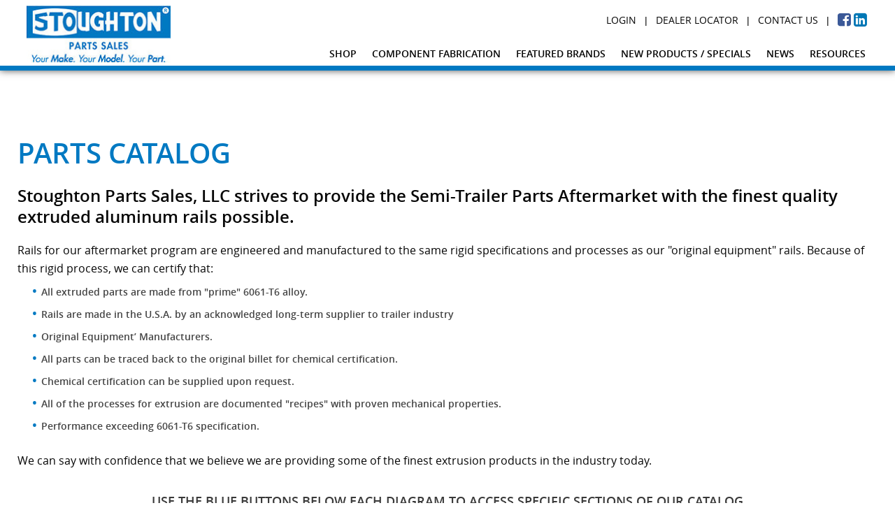

--- FILE ---
content_type: text/html; charset=utf-8
request_url: https://www.stoughtontrailers.com/parts-sales/resources/parts-catalog
body_size: 9360
content:
<!DOCTYPE html>
<html  lang="en-US">
<head id="Head"><!-- Google Tag Manager -->
                <script>(function(w,d,s,l,i){w[l]=w[l]||[];w[l].push({'gtm.start':
                new Date().getTime(),event:'gtm.js'});var f=d.getElementsByTagName(s)[0],
                j=d.createElement(s),dl=l!='dataLayer'?'&l='+l:'';j.async=true;j.src=
                'https://www.googletagmanager.com/gtm.js?id='+i+dl;f.parentNode.insertBefore(j,f);
                })(window,document,'script','dataLayer','GTM-N555LR');</script>
                <!-- End Google Tag Manager --><meta content="text/html; charset=UTF-8" http-equiv="Content-Type" />
<meta name="REVISIT-AFTER" content="1 DAYS" />
<meta name="RATING" content="GENERAL" />
<meta name="RESOURCE-TYPE" content="DOCUMENT" />
<meta content="text/javascript" http-equiv="Content-Script-Type" />
<meta content="text/css" http-equiv="Content-Style-Type" />
<script>/*<![CDATA[*/(function(w,a,b,d,s){w[a]=w[a]||{};w[a][b]=w[a][b]||{q:[],track:function(r,e,t){this.q.push({r:r,e:e,t:t||+new Date});}};var e=d.createElement(s);var f=d.getElementsByTagName(s)[0];e.async=1;e.src='//a43173.actonsoftware.com/cdnr/d11/acton/bn/tracker/43173';f.parentNode.insertBefore(e,f);})(window,'ActOn','Beacon',document,'script');ActOn.Beacon.track();/*]]>*/</script><title>
	Stoughton Trailer Parts Catalog
</title><meta id="MetaDescription" name="description" content="Semi-Trailer Parts Aftermarket with the finest quality extruded aluminum rails possible.  Some of the finest extrusion products in the industry today.
" /><meta id="MetaRobots" name="robots" content="INDEX, FOLLOW" /><link href="/Resources/Shared/stylesheets/dnndefault/7.0.0/default.css?cdv=397" type="text/css" rel="stylesheet"/><link href="/Portals/_default/admin.css?cdv=397" type="text/css" rel="stylesheet"/><link href="/Resources/Search/SearchSkinObjectPreview.css?cdv=397" type="text/css" rel="stylesheet"/><link href="/Portals/_default/Containers/DarkKnightMobile/container.css?cdv=397" type="text/css" rel="stylesheet"/><link href="/Portals/0/portal.css?cdv=397" type="text/css" rel="stylesheet"/><link href="/Resources/Libraries/bootstrap/03_03_07/css/bootstrap.min.css?cdv=397" type="text/css" rel="stylesheet"/><link href="/Resources/Libraries/slick/01_08_01/css/slick.css?cdv=397" type="text/css" rel="stylesheet"/><link href="/Resources/Libraries/slick/01_08_01/css/slick-theme.css?cdv=397" type="text/css" rel="stylesheet"/><link href="/Resources/Libraries/font-awesome/04_07_00/css/font-awesome.min.css?cdv=397" type="text/css" rel="stylesheet"/><link href="/Portals/_default/Skins/skin-stoughtontrailers/css/application.css?cdv=397" type="text/css" rel="stylesheet"/><script src="/Resources/libraries/jQuery/03_05_01/jquery.js?cdv=397" type="text/javascript"></script><script src="/Resources/libraries/jQuery-Migrate/03_02_00/jquery-migrate.js?cdv=397" type="text/javascript"></script><script src="/Resources/libraries/jQuery-UI/01_12_01/jquery-ui.js?cdv=397" type="text/javascript"></script><link rel='SHORTCUT ICON' href='/Portals/0/favicon.ico?ver=So9Wj23itC9Oc_aA_7dUSA%3d%3d' type='image/x-icon' /><meta name="viewport" content="width=device-width, initial-scale=1, maximum-scale=1" /><meta content="IE=edge,chrome=1" http-equiv="X-UA-Compatible" /></head>
<body id="Body">

    <form method="post" action="/parts-sales/resources/parts-catalog" id="Form" enctype="multipart/form-data">
<div class="aspNetHidden">
<input type="hidden" name="__EVENTTARGET" id="__EVENTTARGET" value="" />
<input type="hidden" name="__EVENTARGUMENT" id="__EVENTARGUMENT" value="" />
<input type="hidden" name="__VIEWSTATE" id="__VIEWSTATE" value="EZB2o8kPLNoqf/g8iTAQiu/ltRSZQvvd/JITBqDYJbjyoArJrM1f+5WbY3+OPUhGloQooh90efp0jpnqRDeDOlCfwznlaM8lk0apfQ==" />
</div>

<script type="text/javascript">
//<![CDATA[
var theForm = document.forms['Form'];
if (!theForm) {
    theForm = document.Form;
}
function __doPostBack(eventTarget, eventArgument) {
    if (!theForm.onsubmit || (theForm.onsubmit() != false)) {
        theForm.__EVENTTARGET.value = eventTarget;
        theForm.__EVENTARGUMENT.value = eventArgument;
        theForm.submit();
    }
}
//]]>
</script>


<script src="https://ajax.aspnetcdn.com/ajax/4.6/1/WebForms.js" type="text/javascript"></script>
<script type="text/javascript">
//<![CDATA[
window.WebForm_PostBackOptions||document.write('<script type="text/javascript" src="/WebResource.axd?d=pynGkmcFUV1X2vDFQ2e8nasQwQBvPQqrL4u-OtwFKDN3-tK6A-o8kR0ZLis1&amp;t=638901361900000000"><\/script>');//]]>
</script>



<script src="https://ajax.aspnetcdn.com/ajax/4.6/1/MicrosoftAjax.js" type="text/javascript"></script>
<script type="text/javascript">
//<![CDATA[
(window.Sys && Sys._Application && Sys.Observer)||document.write('<script type="text/javascript" src="/ScriptResource.axd?d=NJmAwtEo3Ioi5OkDKtAMrcW8sd8YGqN16fnhCXi2yy7e8KibZ4F-s1Iei9ih75pZudaappQyKzqShftbt78tGl04Pxcppu6IGGC_uTCW1_XqLerv3muUnZ_EXljV2IHYx_sZHQ2&t=5c0e0825"><\/script>');//]]>
</script>

<script src="https://ajax.aspnetcdn.com/ajax/4.6/1/MicrosoftAjaxWebForms.js" type="text/javascript"></script>
<script type="text/javascript">
//<![CDATA[
(window.Sys && Sys.WebForms)||document.write('<script type="text/javascript" src="/ScriptResource.axd?d=dwY9oWetJoKBviZDVYR0X6XCKbYmtrHxmNVyP28lQQFlOBsydO3VrMv9q8_oGtIyzgMLE6hK1lV3Y0gKEhM-aKfYr-y_Bnmgmd7SI9sNh3wa_Q8Cnny7o1GDjpLA1c6GFUNpguAlsfnXtbWi0&t=5c0e0825"><\/script>');//]]>
</script>

<div class="aspNetHidden">

	<input type="hidden" name="__VIEWSTATEGENERATOR" id="__VIEWSTATEGENERATOR" value="CA0B0334" />
	<input type="hidden" name="__VIEWSTATEENCRYPTED" id="__VIEWSTATEENCRYPTED" value="" />
	<input type="hidden" name="__EVENTVALIDATION" id="__EVENTVALIDATION" value="t+q+ab4uoNiwCIS3nCAgvnrtsnkEdmcZIZN1K2t0YOZSR1gJu4uszqE2uPnnI2crCs/L+iDa8re5w8KH5wNbPh86v498GM6RGy+TwFMVDCdE5tlVHvmEHj7aNEOxUdskgYEH80iqYKhf0GOSuzAIGLxoTiU=" />
</div><script src="/js/dnn.js?cdv=397" type="text/javascript"></script><script src="/js/dnn.modalpopup.js?cdv=397" type="text/javascript"></script><script src="/Resources/Shared/Scripts/jquery/jquery.hoverIntent.min.js?cdv=397" type="text/javascript"></script><script src="/js/dnncore.js?cdv=397" type="text/javascript"></script><script src="/Resources/Search/SearchSkinObjectPreview.js?cdv=397" type="text/javascript"></script><script src="/js/dnn.servicesframework.js?cdv=397" type="text/javascript"></script><script src="/Resources/Shared/Scripts/dnn.jquery.js?cdv=397" type="text/javascript"></script><script src="/Portals/_default/Skins/skin-stoughtontrailers/js/application.js?cdv=397" type="text/javascript"></script><script type="text/javascript">
//<![CDATA[
Sys.WebForms.PageRequestManager._initialize('ScriptManager', 'Form', [], [], [], 90, '');
//]]>
</script>

        
        
        
<!--CDF(JS-LIBRARY|slick,1.8.1,LatestMinor)-->

<!--CDF(JS-LIBRARY|bootstrap,3.3.7,LatestMinor)-->
<!--CDF(Css|/Resources/Libraries/bootstrap/03_03_07/css/bootstrap.min.css?cdv=397|DnnPageHeaderProvider|100)-->
<!--CDF(Css|/Resources/Libraries/slick/01_08_01/css/slick.css?cdv=397|DnnPageHeaderProvider|100)-->
<!--CDF(Css|/Resources/Libraries/slick/01_08_01/css/slick-theme.css?cdv=397|DnnPageHeaderProvider|100)-->
<!--CDF(Css|/Resources/Libraries/font-awesome/04_07_00/css/font-awesome.min.css?cdv=397|DnnPageHeaderProvider|100)-->


<div id="ControlPanelWrapper">
    

</div>



<div class="menuWrapper parts-sales-header">  
	<div class="container">
		<div class="row">
            <div class="col-xs-8 col-sm-4 col-md-3 hdr-logo">
                <a href="/parts-sales"><img class="parts-sales-logo" src="/Portals/0/Images/parts-sales/logo.jpg" alt="Stoughton Part Sales"/></a>
            </div>
            <div class="col-xs-4 col-sm-8 col-md-9 hdr-menu">
                <div class="row">
                    <div class="col-xs-12 sub-menu">
                       <ul>
                            <li>
                                
                                    <a class="top-menu-item" href="/parts-sales/parts-portal-login">Login</a>
                                
                            </li>
                            <li class="top-menu-item">&nbsp;&nbsp;|&nbsp;&nbsp;</li>
                            <li><a class="top-menu-item" href="/dealers/find-dealer">Dealer Locator</a></li>
                            <li class="top-menu-item">&nbsp;&nbsp;|&nbsp;&nbsp;</li>
                            <li><a class="top-menu-item" href="/parts-sales/contact-parts-sales">Contact Us</a></li>
                            <!-- <span id="dnn_SEARCH1_ClassicSearch">
    
    
    <span class="searchInputContainer" data-moreresults="See More Results" data-noresult="No Results Found">
        <input name="dnn$SEARCH1$txtSearch" type="text" maxlength="255" size="20" id="dnn_SEARCH1_txtSearch" class="NormalTextBox" aria-label="Search" autocomplete="off" placeholder="Search..." />
        <a class="dnnSearchBoxClearText" title="Clear search text"></a>
    </span>
    <a id="dnn_SEARCH1_cmdSearch" class="SkinObject" href="javascript:__doPostBack(&#39;dnn$SEARCH1$cmdSearch&#39;,&#39;&#39;)">Search</a>
</span>


<script type="text/javascript">
    $(function() {
        if (typeof dnn != "undefined" && typeof dnn.searchSkinObject != "undefined") {
            var searchSkinObject = new dnn.searchSkinObject({
                delayTriggerAutoSearch : 400,
                minCharRequiredTriggerAutoSearch : 2,
                searchType: 'S',
                enableWildSearch: true,
                cultureCode: 'en-US',
                portalId: -1
                }
            );
            searchSkinObject.init();
            
            
            // attach classic search
            var siteBtn = $('#dnn_SEARCH1_SiteRadioButton');
            var webBtn = $('#dnn_SEARCH1_WebRadioButton');
            var clickHandler = function() {
                if (siteBtn.is(':checked')) searchSkinObject.settings.searchType = 'S';
                else searchSkinObject.settings.searchType = 'W';
            };
            siteBtn.on('change', clickHandler);
            webBtn.on('change', clickHandler);
            
            
        }
    });
</script>
 -->
                            <li class="top-menu-item">&nbsp;&nbsp;|&nbsp;&nbsp;</li>
                            <li class="top-menu-item"><a href="https://www.facebook.com/stoughtonparts" target="_blank" class="fb-btn"><span class="fa fa-facebook-square"></span>
</a></li>
                            <li class="top-menu-item"><a href="https://www.linkedin.com/company/1339432" target="_blank" class="li-btn"><span class="fa fa-linkedin-square"></span></a></li>
                        </ul>
                    </div>
                    <div class="col-xs-12">
                        <div class="parts-sales-menu"><!--SEO NOINDEX-->
<nav class="fmCleanMenu">
    <ul class="topLevel">
	    
	<li class="item first">
		
			<a href="https://www.stoughtontrailers.com/parts/shop"><span>Shop</span></a>
		
	</li>

	<li class="item">
		
			<a href="https://www.stoughtontrailers.com/products-and-services/component-fabrication-solutions"><span>Component Fabrication</span></a>
		
	</li>

	<li class="item">
		
			<a href="https://www.stoughtontrailers.com/parts-sales/brands"><span>Featured Brands</span></a>
		
	</li>

	<li class="item">
		
			<a href="https://www.stoughtontrailers.com/parts/new-products-specials"><span>New Products / Specials</span></a>
		
	</li>

	<li class="item">
		
			<a href="https://www.stoughtontrailers.com/parts-sales/news"><span>News</span></a>
		
	</li>

	<li class="item last haschild">
		
			<a href="https://www.stoughtontrailers.com/parts/resources"><span>Resources</span></a>
		
            <div class="subLevel">
			    <ul>
				    
	<li class="item first selected">
		
			<a href="https://www.stoughtontrailers.com/parts-sales/resources/parts-catalog"><span>Parts Catalog</span></a>
		
	</li>

	<li class="item">
		
			<a href="https://www.stoughtontrailers.com/parts/resources/additional-parts-information"><span>Additional Parts Information</span></a>
		
	</li>

	<li class="item">
		
			<a href="https://www.stoughtontrailers.com/parts/resources-admin"><span>Resources- Admin</span></a>
		
	</li>

	<li class="item">
		
			<a href="https://www.stoughtontrailers.com/parts/resources"><span>Technical Product Information</span></a>
		
	</li>

	<li class="item">
		
			<a href="https://www.stoughtontrailers.com/dealers/find-dealer"><span>Dealer Locator</span></a>
		
	</li>

	<li class="item last">
		
			<a href="/Portals/0/documents/Parts-T_C-1.pdf"><span>Sales Terms &amp; Conditions</span></a>
		
	</li>

			    </ul>
            </div>
		
	</li>

    </ul>
</nav>
<!--END SEO-->


</div>
                        <div class="mobile-menu"><!--SEO NOINDEX-->
<nav class="fmCleanMenu">
    <ul class="topLevel">
	    
	<li class="item first">
		
			<a href="https://www.stoughtontrailers.com/parts/shop"><span>Shop</span></a>
		
	</li>

	<li class="item">
		
			<a href="https://www.stoughtontrailers.com/products-and-services/component-fabrication-solutions"><span>Component Fabrication</span></a>
		
	</li>

	<li class="item">
		
			<a href="https://www.stoughtontrailers.com/parts-sales/brands"><span>Featured Brands</span></a>
		
	</li>

	<li class="item">
		
			<a href="https://www.stoughtontrailers.com/parts/new-products-specials"><span>New Products / Specials</span></a>
		
	</li>

	<li class="item">
		
			<a href="https://www.stoughtontrailers.com/parts-sales/news"><span>News</span></a>
		
	</li>

	<li class="item last haschild">
		
			<a href="https://www.stoughtontrailers.com/parts/resources"><span>Resources</span></a>
		
            <div class="subLevel">
			    <ul>
				    
	<li class="item first selected">
		
			<a href="https://www.stoughtontrailers.com/parts-sales/resources/parts-catalog"><span>Parts Catalog</span></a>
		
	</li>

	<li class="item">
		
			<a href="https://www.stoughtontrailers.com/parts/resources/additional-parts-information"><span>Additional Parts Information</span></a>
		
	</li>

	<li class="item">
		
			<a href="https://www.stoughtontrailers.com/parts/resources-admin"><span>Resources- Admin</span></a>
		
	</li>

	<li class="item">
		
			<a href="https://www.stoughtontrailers.com/parts/resources"><span>Technical Product Information</span></a>
		
	</li>

	<li class="item">
		
			<a href="https://www.stoughtontrailers.com/dealers/find-dealer"><span>Dealer Locator</span></a>
		
	</li>

	<li class="item last">
		
			<a href="/Portals/0/documents/Parts-T_C-1.pdf"><span>Sales Terms &amp; Conditions</span></a>
		
	</li>

			    </ul>
            </div>
		
	</li>

    </ul>
</nav>
<!--END SEO-->


</div>
                    </div>
                </div>
            </div>
        </div>
    </div>
</div>

<section class="contentWrapper parts-sales">
    <div id="dnn_FullScreen" class="DNNEmptyPane"></div>
    <div class="container">
	    <div class="row">
		    <div id="dnn_ContentPane" class="col-sm-12"><div class="DnnModule DnnModule-DNN_HTML DnnModule-453"><a name="453"></a>
<div class="interior">
    <h1 class="title-h1"><span id="dnn_ctr453_dnnTITLE_titleLabel" class="Head">Parts Catalog</span>


</h1>
    <div id="dnn_ctr453_ContentPane"><!-- Start_Module_453 --><div class="interior"><div id="dnn_ctr453_ModuleContent" class="DNNModuleContent ModDNNHTMLC">
	<div id="dnn_ctr453_HtmlModule_lblContent" class="Normal">
	<h3>Stoughton Parts Sales, LLC strives to provide the Semi-Trailer Parts Aftermarket with the finest quality extruded aluminum rails possible.</h3>
<p>Rails for our aftermarket program are engineered and manufactured to the same rigid specifications and processes as our "original equipment" rails. Because of this rigid process, we can certify that:</p>
<ul>
    <li>All extruded parts are made from "prime" 6061-T6 alloy.</li>
    <li>Rails are made in the U.S.A. by an acknowledged long-term supplier to trailer industry</li>
    <li>Original Equipment&rsquo; Manufacturers.</li>
    <li>All parts can be traced back to the original billet for chemical certification.</li>
    <li>Chemical certification can be supplied upon request.</li>
    <li>All of the processes for extrusion are documented "recipes" with proven mechanical properties.</li>
    <li>Performance exceeding 6061-T6 specification.</li>
</ul>
<p>We can say with confidence that we believe we are providing some of the finest extrusion products in the industry today.<br />
<br />
</p>
<h4 style="text-align: center;">Use the blue buttons below each diagram to access specific sections of our catalog</h4>
<h4 style="text-align: center;">or &nbsp;<a target="_blank" href="/portals/0/documents/parts/parts-catalogs/Full Parts Catalog.pdf" class="btn btn-primary">DOWNLOAD FULL &nbsp;CATALOG</a></h4>
</div>

</div></div><!-- End_Module_453 --></div>
	
</div>
</div></div>
	    </div>
	    <div class="row">
			<div id="dnn_ModalPane" class="col-sm-12 DNNEmptyPane"></div>
	    </div>
	    <div class="row">
		    <div id="dnn_LeftPane" class="col-sm-12 col-md-3 col-lg-4 DNNEmptyPane"></div>
		    <div id="dnn_LeftContentPane" class="col-sm-12 col-md-9 col-lg-8 DNNEmptyPane"></div>
	    </div>
	    <div class="row">
		    <div id="dnn_RightContentPane" class="col-sm-12 col-md-9 col-lg-8 DNNEmptyPane"></div>
		    <div id="dnn_RightPane" class="col-sm-12 col-md-3 col-lg-4 DNNEmptyPane"></div>
	    </div>
	    <div class="row">
		    <div id="dnn_LeftHalfPane" class="col-sm-12 col-md-6"><div class="DnnModule DnnModule-DNN_HTML DnnModule-559"><a name="559"></a>
<div class="dnnPEMContNotitle"><div id="dnn_ctr559_ContentPane" class="dnnPEMContNotitleBody"><!-- Start_Module_559 --><div class="cat-con"><div id="dnn_ctr559_ModuleContent" class="DNNModuleContent ModDNNHTMLC">
	<div id="dnn_ctr559_HtmlModule_lblContent" class="Normal">
	<p style="text-align: center;">		<img alt="View of trailer rear" src="/portals/0/Images/parts/part1.jpg" />
<a class="btn btn-primary" target="_blank" href="/portals/0/documents/parts/parts-catalogs/Fasteners.pdf">Fasteners</a>
<a class="btn btn-primary" target="_blank" href="/portals/0/documents/parts/parts-catalogs/Front End Parts.pdf">Front End Parts</a>
<a class="btn btn-primary" target="_blank" href="/portals/0/documents/parts/parts-catalogs/Landing%20Gear%20and%20Components.pdf">Landing Gear and Components</a>
<br />
<br />
<br />
<br />
<img alt="View of trailer side" src="/portals/0/Images/parts/part2.jpg" />
<a class="btn btn-primary" target="_blank" href="/portals/0/documents/parts/parts-catalogs/Roof Components.pdf">Roof Components and Supplies</a>
<a class="btn btn-primary" target="_blank" href="/portals/0/documents/parts/parts-catalogs/Sideawall Parts.pdf">Sidewall Parts</a>
<a class="btn btn-primary" target="_blank" href="/portals/0/documents/parts/parts-catalogs/Floor Components.pdf">Floor Components</a>
<a class="btn btn-primary" target="_blank" href="/portals/0/documents/parts/parts-catalogs/Air Systems.pdf">Air Systems</a>
<a class="btn btn-primary" target="_blank" href="/portals/0/documents/parts/parts-catalogs/Suspensions.pdf">Suspensions</a>
</p>
</div>

</div></div><!-- End_Module_559 --></div></div></div></div>
		    <div id="dnn_RightHalfPane" class="col-sm-12 col-md-6"><div class="DnnModule DnnModule-DNN_HTML DnnModule-560"><a name="560"></a>
<div class="dnnPEMContNotitle"><div id="dnn_ctr560_ContentPane" class="dnnPEMContNotitleBody"><!-- Start_Module_560 --><div class="cat-con"><div id="dnn_ctr560_ModuleContent" class="DNNModuleContent ModDNNHTMLC">
	<div id="dnn_ctr560_HtmlModule_lblContent" class="Normal">
	<p style="text-align: center;"><img alt="View of trailer rear" src="/portals/0/Images/parts/part3.jpg" />&nbsp;<a class="btn btn-primary" target="_blank" href="/portals/0/documents/parts/parts-catalogs/Doors and Accessories.pdf">Doors and Accessories</a>
<a class="btn btn-primary" target="_blank" href="/portals/0/documents/parts/parts-catalogs/Rear Frame and Bumper Parts.pdf">Rear Frame Parts</a>
<a class="btn btn-primary" target="_blank" href="/portals/0/documents/parts/parts-catalogs/Light and Reflectors.pdf">Lights</a>
<a class="btn btn-primary" target="_blank" href="/portals/0/documents/parts/parts-catalogs/Rear Frame and Bumper Parts.pdf">Bumper Components</a>
<a class="btn btn-primary" target="_blank" href="/portals/0/documents/parts/parts-catalogs/Electrical.pdf">Electrical</a>
<a class="btn btn-primary" target="_blank" href="/portals/0/documents/parts/parts-catalogs/Axles and Components.pdf">Axles and Components</a></p>
<p style="text-align: center;">
<br />
<br />
<img alt="Chassis And Container Components" src="/portals/0/Images/parts/part4.jpg" style="width: 750px; height: 632px;" />
<a class="btn btn-primary" target="_blank" href="/portals/0/documents/parts/parts-catalogs/Miscellaneous.pdf">Miscellaneous</a>
<a class="btn btn-primary" target="_blank" href="/portals/0/documents/parts/parts-catalogs/Chassis and Container Components.pdf">Chassis and Container Components</a></p>
</div>

</div></div><!-- End_Module_560 --></div></div></div></div>
	    </div>
        <div class="row">
            <div id="dnn_TriColLeft" class="col-sm-12 col-lg-4 DNNEmptyPane"></div>
            <div id="dnn_TriColMiddle" class="col-sm-12 col-lg-5 DNNEmptyPane"></div>
            <div id="dnn_TriColRight" class="col-sm-12 col-lg-3 DNNEmptyPane"></div>
        </div>
	    <div class="row">
		    <div id="dnn_QuadColLeft" class="col-sm-12 col-md-6 col-lg-3 DNNEmptyPane"></div>
		    <div id="dnn_QuadColLeftMiddle" class="col-sm-12 col-md-6 col-lg-3 DNNEmptyPane"></div>
		    <div id="dnn_QuadColRightMiddle" class="col-sm-12 col-md-6 col-lg-3 DNNEmptyPane"></div>
		    <div id="dnn_QuadColRight" class="col-sm-12 col-md-6 col-lg-3 DNNEmptyPane"></div>
	    </div>

		<div class="row">
			<div id="dnn_QuintColLeft" class="col-sm-12 col-md-2 col-md-offset-1 DNNEmptyPane"></div>
			<div id="dnn_QuintColMiddleLeft" class="col-sm-12 col-md-2 DNNEmptyPane"></div>
			<div id="dnn_QuintColMiddle" class="col-sm-12 col-md-2 DNNEmptyPane"></div>
			<div id="dnn_QuintColMiddleRight" class="col-sm-12 col-md-2 DNNEmptyPane"></div>
			<div id="dnn_QuintColRight" class="col-sm-12 col-md-2 DNNEmptyPane"></div>
		</div>
	
		<div id="dnn_BottomPane" class="DNNEmptyPane"></div>
	</div>
    <div id="dnn_FullscreenBottom" class="DNNEmptyPane"></div>
	<div class="container">
        <div id="dnn_BottomPaneAfterFullScreen" class="DNNEmptyPane"></div>
	</div>
</section>



<footer>
    <div class="subFooter">
        <div class="container">
            <div class="row">
	            <div class="col-xs-12 col-sm-6 col-md-8 col-lg-8 subfoot-left">
                    <div><a href="/">Visit the Stoughton Trailers website.</a></div>
                    <p><span id="dnn_dnnCopyright_lblCopyright" class="SkinObject">&copy; STI HOLDINGS, INC 1996-2026 ALL RIGHTS RESERVED</span>
</p>
                    <div><a id="dnn_dnnPrivacy_hypPrivacy" class="SkinObject" rel="nofollow" href="https://www.stoughtontrailers.com/privacy">Privacy Statement</a>&nbsp;|&nbsp;
                    <a id="dnn_dnnTerms_hypTerms" class="SkinObject" rel="nofollow" href="https://www.stoughtontrailers.com/terms">Terms Of Use</a>&nbsp;|&nbsp;
                    
<div id="dnn_DnnLogin_loginGroup" class="loginGroup">
    <a id="dnn_DnnLogin_enhancedLoginLink" class="LoginLink" rel="nofollow" onclick="this.disabled=true;" href="https://www.stoughtontrailers.com/account-access?returnurl=%2fparts-sales%2fresources%2fparts-catalog">Admin Site</a>
</div>&nbsp;|&nbsp;
                    <span>DESIGNED BY  <a href="https://www.foremostmedia.com" target="_blank">FOREMOST MEDIA.  </a></span></div>
                    <p class="copy-info">The copyright laws of the United States and International treaties protect STI HOLDINGS, INC. documents available from this Web Site.  Stoughton &reg; is a registered trademark of STI HOLDINGS, INC.</p>
                </div>
                <div class="col-xs-12 col-sm-6 col-md-4 col-lg-4 subfoot-right">
                    <p class="partner-logos parts-logos">
                        <a href="https://www.facebook.com/stoughtonparts" target="_blank">
                            <span class="fa fa-facebook"></span>
                        </a>
                        <a href="https://www.linkedin.com/company/1339432" target="_blank">
                            <span class="fa fa-linkedin parts-linkedin"></span>
                        </a>
                        <a href="https://www.instagram.com/stoughtontrailers/" target="_blank">
                            <span class="fa fa-instagram"></span>
                        </a>
                    </p>
                    <p class="subfoot-right-text">AFFILIATE &colon;</p>
                    <div class="subfoot-img">
                        <a href="https://www.stoughtontrailers.com/lease"><img src="/portals/0/images/stoughton-lease.png" alt="Semi Trailer Leasing Information" /></a>
                    </div>
                </div>
            </div>
        </div>
    </div>
</footer>
<script type="text/javascript">
var _userway_config = {
/* uncomment the following line to override default position*/
/* position: '5', */
/* uncomment the following line to override default size (values: small, large)*/
/* size: 'large', */
/* uncomment the following line to override default language (e.g., fr, de, es, he, nl, etc.)*/
/* language: 'en-US', */
/* uncomment the following line to override color set via widget (e.g., #053f67)*/
/* color: '#053f67', */
/* uncomment the following line to override type set via widget(1=person, 2=chair, 3=eye)*/
/* type: '1', */
/* uncomment the following line to override support on mobile devices*/
/* mobile: true, */
account: 'QSCPQnbwMQ'
};
</script>
<script type="text/javascript" src="https://cdn.userway.org/widget.js"></script>
        <input name="ScrollTop" type="hidden" id="ScrollTop" />
        <input name="__dnnVariable" type="hidden" id="__dnnVariable" autocomplete="off" value="`{`__scdoff`:`1`,`sf_siteRoot`:`/`,`sf_tabId`:`184`}" />
        <input name="__RequestVerificationToken" type="hidden" value="xnEmgclHE296f6PivQd55TQJtZV1NIamY7SAfJl1NSIvfB1rhCZieLAsqvl-3kLZxONiNg2" /><script src="/Resources/libraries/slick/01_08_01/slick.js?cdv=397" type="text/javascript"></script><script src="/Resources/libraries/bootstrap/03_03_07/bootstrap.min.js?cdv=397" type="text/javascript"></script>
    </form>
    <!--CDF(Javascript|/js/dnncore.js?cdv=397|DnnBodyProvider|100)--><!--CDF(Javascript|/js/dnn.modalpopup.js?cdv=397|DnnBodyProvider|50)--><!--CDF(Css|/Resources/Shared/stylesheets/dnndefault/7.0.0/default.css?cdv=397|DnnPageHeaderProvider|5)--><!--CDF(Css|/Portals/_default/Containers/DarkKnightMobile/container.css?cdv=397|DnnPageHeaderProvider|25)--><!--CDF(Css|/Portals/_default/Containers/DarkKnightMobile/container.css?cdv=397|DnnPageHeaderProvider|25)--><!--CDF(Css|/Portals/_default/admin.css?cdv=397|DnnPageHeaderProvider|6)--><!--CDF(Css|/Portals/0/portal.css?cdv=397|DnnPageHeaderProvider|35)--><!--CDF(Javascript|/Portals/_default/Skins/skin-stoughtontrailers/js/application.js?cdv=397|DnnBodyProvider|101)--><!--CDF(Css|/Portals/_default/Skins/skin-stoughtontrailers/css/application.css?cdv=397|DnnPageHeaderProvider|100)--><!--CDF(Css|/Resources/Search/SearchSkinObjectPreview.css?cdv=397|DnnPageHeaderProvider|10)--><!--CDF(Javascript|/Resources/Search/SearchSkinObjectPreview.js?cdv=397|DnnBodyProvider|100)--><!--CDF(Javascript|/js/dnn.js?cdv=397|DnnBodyProvider|12)--><!--CDF(Javascript|/js/dnn.servicesframework.js?cdv=397|DnnBodyProvider|100)--><!--CDF(Javascript|/Resources/Shared/Scripts/jquery/jquery.hoverIntent.min.js?cdv=397|DnnBodyProvider|55)--><!--CDF(Javascript|/Resources/Shared/Scripts/jquery/jquery.hoverIntent.min.js?cdv=397|DnnBodyProvider|55)--><!--CDF(Javascript|/Resources/Shared/Scripts/dnn.jquery.js?cdv=397|DnnBodyProvider|100)--><!--CDF(Javascript|/Resources/libraries/slick/01_08_01/slick.js?cdv=397|DnnFormBottomProvider|264)--><!--CDF(Javascript|/Resources/libraries/jQuery-UI/01_12_01/jquery-ui.js?cdv=397|DnnPageHeaderProvider|10)--><!--CDF(Javascript|/Resources/libraries/jQuery/03_05_01/jquery.js?cdv=397|DnnPageHeaderProvider|5)--><!--CDF(Javascript|/Resources/libraries/jQuery-Migrate/03_02_00/jquery-migrate.js?cdv=397|DnnPageHeaderProvider|6)--><!--CDF(Javascript|/Resources/libraries/bootstrap/03_03_07/bootstrap.min.js?cdv=397|DnnFormBottomProvider|352)-->
    
<!-- Google Tag Manager (noscript) -->
                <noscript><iframe src='https://www.googletagmanager.com/ns.html?id=GTM-N555LR'
                height='0' width='0' style='display:none;visibility:hidden'></iframe></noscript>
                <!-- End Google Tag Manager(noscript) --></body>
</html>


--- FILE ---
content_type: text/css
request_url: https://www.stoughtontrailers.com/Portals/_default/Skins/skin-stoughtontrailers/css/application.css?cdv=397
body_size: 36802
content:
body{overflow-x:hidden;width:100%}#ocmMenuWrapper{display:flex;height:100%;position:fixed;transition:transform .5s;z-index:5000}#ocmMenuWrapper.direction-left::before{background:#000;content:"";height:100%;left:-50%;position:absolute;width:100%;z-index:-1}#ocmMenuWrapper.direction-right::before{background:#2a2a2a;content:"";height:100%;right:-50%;position:absolute;width:100%;z-index:-1}#ocmMenuWrapper.direction-top::before{background:#2a2a2a;content:"";height:100%;top:-50%;position:absolute;width:100%;z-index:-1}#ocmMenuWrapper.direction-bottom::before{background:#2a2a2a;content:"";height:100%;bottom:-50%;position:absolute;width:100%;z-index:-1}#ocmMenuWrapper .side-panel{background:#000;padding:10px 0;text-align:center}#ocmMenuWrapper .side-panel .login-wrapper{border-bottom:1px solid #fff;margin-bottom:20px}#ocmMenuWrapper .side-panel a{color:#f2f2f2;display:block;margin:0 0 20px}#ocmMenuWrapper .side-panel a:hover{color:#6a6a6a}#ocmMenuWrapper .side-panel a span{font-size:30px}#ocmMenuWrapper .side-panel+ul{position:relative}#ocmMenuWrapper ul{background:#2a2a2a;left:0;margin:0;max-height:100%;min-height:100%;overflow-x:hidden;overflow-y:auto;position:absolute;top:0;z-index:510}#ocmMenuWrapper ul.ul-closed{pointer-events:none}#ocmMenuWrapper ul li{border-bottom:1px solid #5d5d5d;color:#f2f2f2;display:block;list-style-type:none}#ocmMenuWrapper ul li.btnOCMBack{padding:11px 15px;transition:background .5s ease 0s}#ocmMenuWrapper ul li.btnOCMBack:hover{background:#111010;cursor:pointer}#ocmMenuWrapper ul li.btnOCMBack i{color:#909090;font-size:20px}#ocmMenuWrapper ul li>span:nth-of-type(2){width:calc(100% - 59px)}#ocmMenuWrapper ul li>span:nth-of-type(2):hover{cursor:pointer}#ocmMenuWrapper ul li span{color:#f2f2f2;display:inline-block;padding:12px 15px;transition:background .5s ease 0s}#ocmMenuWrapper ul li span:hover{background:#111010}#ocmMenuWrapper ul li a{display:block;text-decoration:none}#ocmMenuWrapper ul li a>span{width:100%}#ocmMenuWrapper ul li a>span>span{padding:0 10px}#ocmMenuWrapper ul ul{backface-visibility:hidden;background:#2a2a2a;margin:0;top:0;transition:.5s;width:100%;z-index:520}#ocmMenuWrapper ul ul .ocmSubMenu{z-index:521}#ocmMenuWrapper ul ul ul{z-index:540}#ocmMenuWrapper ul ul ul .ocmSubMenu{z-index:541}#ocmMenuWrapper ul ul ul ul{z-index:550}#ocmMenuWrapper ul ul ul ul .ocmSubMenu{z-index:551}#ocmMenuWrapper ul ul ul ul ul{z-index:560}#ocmMenuWrapper ul ul ul ul ul .ocmSubMenu{z-index:561}#ocmMenuWrapper ul .ocmSubMenu{background:#2a2a2a;border-left:1px solid #5d5d5d;color:#909090;display:block;float:right;position:relative;right:0;text-align:center;top:0;transition:background .5s ease 0s;width:59px;z-index:511}#ocmMenuWrapper ul .ocmSubMenu:hover{background:#111010;cursor:pointer}#ocmMenuWrapper ul .ocmSubMenu+a{width:calc(100% - 59px)}#ocmMenuWrapper .ocm-logo{display:inline-block;padding-left:30px;text-align:center;width:calc(100% - 60px)}#ocmMenuWrapper .ocm-logo:only-child{padding-left:0;width:100%}#ocmMenuWrapper .ocm-logo+.ocm-close{display:inline-block;vertical-align:top}#ocmMenuWrapper .ocm-logo img{margin:10px;max-height:60px}#ocmMenuWrapper .ocm-close:hover{cursor:pointer}#ocmMenuWrapper .ocm-close span{padding:11px 22px;text-align:right}#ocmMenuWrapper .ocm-close span i{color:#909090;font-size:20px}.ocm-overlay{background:#000;position:fixed;height:100vh;opacity:0;transition:opacity .3s ease 0s, visibility .3s ease 0s;visibility:hidden;width:100vw;z-index:4000}.ocm-overlay.active{opacity:.4;visibility:visible}.hamburger{background-color:transparent;border:0;display:flex;padding:0;transition-duration:.5s;transition-timing-function:linear}.hamburger.is-active .hamburger-box .hamburger-inner{transform:rotate(45deg);transition-delay:0.12s;transition-timing-function:cubic-bezier(0.215, 0.61, 0.355, 1)}.hamburger.is-active .hamburger-box .hamburger-inner::before{top:0;transition:top 0.075s ease, background .5s ease 0s}.hamburger.is-active .hamburger-box .hamburger-inner::after{bottom:0;transform:rotate(90deg);transition:bottom 0.075s ease,transform 0.2s 0.24s cubic-bezier(0.215, 0.61, 0.355, 1.5),background 0.5s ease 0s}.hamburger:hover{cursor:pointer}.hamburger:hover .hamburger-box .hamburger-inner,.hamburger:hover .hamburger-box .hamburger-inner::before,.hamburger:hover .hamburger-box .hamburger-inner::after{background:gray}.hamburger .hamburger-box{align-self:center;display:inline-block;height:18px;position:relative;width:30px}.hamburger .hamburger-box .hamburger-inner{display:block;margin-top:-2px;top:50%;transition-duration:0.075s;transition-timing-function:cubic-bezier(0.55, 0.055, 0.675, 0.19)}.hamburger .hamburger-box .hamburger-inner,.hamburger .hamburger-box .hamburger-inner::before,.hamburger .hamburger-box .hamburger-inner::after{background-color:#000;border-radius:4px;height:4px;position:absolute;transition:transform .15s ease 0s, background .5s ease 0s;width:30px}.hamburger .hamburger-box .hamburger-inner::before,.hamburger .hamburger-box .hamburger-inner::after{content:"";display:block}.hamburger .hamburger-box .hamburger-inner::before{top:-7px;transition:top 0.075s 0.12s ease, background .5s ease 0s}.hamburger .hamburger-box .hamburger-inner::after{bottom:-7px;transition:bottom 0.075s 0.12s ease,transform 0.075s cubic-bezier(0.55, 0.055, 0.675, 0.19),background 0.5s ease 0s}.hamburger .menu-label{align-self:center;font-family:inherit;font-size:20px;margin-left:5px}.fancybox-wrap,.fancybox-skin,.fancybox-outer,.fancybox-inner,.fancybox-image,.fancybox-wrap iframe,.fancybox-wrap object,.fancybox-nav,.fancybox-nav span,.fancybox-tmp{padding:0;margin:0;border:0;outline:none;vertical-align:top}.fancybox-wrap{position:absolute;top:0;left:0;z-index:8020}.fancybox-skin{position:relative;background:#f9f9f9;color:#444;text-shadow:none;-webkit-border-radius:4px;-moz-border-radius:4px;border-radius:4px}.fancybox-opened{z-index:8030}.fancybox-opened .fancybox-skin{box-shadow:0 10px 25px rgba(0,0,0,0.5)}.fancybox-outer,.fancybox-inner{position:relative}.fancybox-inner{overflow:hidden}.fancybox-error{color:#444;font:14px/20px "Helvetica Neue",Helvetica,Arial,sans-serif;margin:0;padding:15px;white-space:nowrap}.fancybox-image,.fancybox-iframe{display:block;width:100%;height:100%}.fancybox-image{max-width:100%;max-height:100%}#fancybox-loading,.fancybox-close,.fancybox-prev span,.fancybox-next span{background-image:url("../img/fancybox_sprite.png")}#fancybox-loading{position:fixed;top:50%;left:50%;margin-top:-22px;margin-left:-22px;background-position:0 -108px;opacity:0.8;cursor:pointer;z-index:8060}#fancybox-loading div{width:44px;height:44px;background:url("../img/fancybox_loading.gif") center center no-repeat}.fancybox-close{position:absolute;top:-18px;right:-18px;width:36px;height:36px;cursor:pointer;z-index:8040}.fancybox-nav{position:absolute;top:0;width:40%;height:100%;cursor:pointer;text-decoration:none;background:transparent url("../img/blank.gif");z-index:8040}.fancybox-prev{left:0}.fancybox-next{right:0}.fancybox-nav span{position:absolute;top:50%;width:36px;height:34px;margin-top:-18px;cursor:pointer;z-index:8040;visibility:hidden}.fancybox-prev span{left:10px;background-position:0 -36px}.fancybox-next span{right:10px;background-position:0 -72px}.fancybox-nav:hover span{visibility:visible}.fancybox-tmp{position:absolute;top:-99999px;left:-99999px;visibility:hidden;max-width:99999px;max-height:99999px;overflow:visible !important}.fancybox-lock{overflow:hidden !important;width:auto}.fancybox-lock body{overflow:hidden !important}.fancybox-lock-test{overflow-y:hidden !important}.fancybox-overlay{position:absolute;top:0;left:0;overflow:hidden;display:none;z-index:8010;background:url("../img/fancybox_overlay.png")}.fancybox-overlay-fixed{position:fixed;bottom:0;right:0}.fancybox-lock .fancybox-overlay{overflow:auto;overflow-y:scroll}.fancybox-title{visibility:hidden;font:normal 13px/20px "Helvetica Neue",Helvetica,Arial,sans-serif;position:relative;text-shadow:none;z-index:8050}.fancybox-opened .fancybox-title{visibility:visible}.fancybox-title-float-wrap{position:absolute;bottom:0;right:50%;margin-bottom:-35px;z-index:8050;text-align:center}.fancybox-title-float-wrap .child{display:inline-block;margin-right:-100%;padding:2px 20px;background:transparent;background:rgba(0,0,0,0.8);border-radius:15px;text-shadow:0 1px 2px #222;color:#FFF;font-weight:bold;line-height:24px;white-space:nowrap}.fancybox-title-outside-wrap{position:relative;margin-top:10px;color:#fff}.fancybox-title-inside-wrap{padding-top:10px}.fancybox-title-over-wrap{position:absolute;bottom:0;left:0;color:#fff;padding:10px;background:#000;background:rgba(0,0,0,0.8)}.child-links-1{display:inline-block;height:275px;margin:0 10px 20px;overflow:hidden;width:calc(25% - 20px)}.child-links-1:hover{text-decoration:none}@media screen and (max-width: 991px){.child-links-1{width:calc(50% - 20px)}}@media screen and (max-width: 767px){.child-links-1{width:calc(100% - 20px)}}.child-links-1>div{align-content:center;display:flex;flex-direction:column;height:100%;justify-content:center;padding:30px;text-align:center;width:100%}.child-links-1>div:nth-of-type(1){background:#e8e8e8;border:1px solid #cacaca;color:#000}.child-links-1>div:nth-of-type(2){background:#333;overflow:hidden}@media screen and (max-width: 991px){.child-links-1>div:nth-of-type(2){font:400 18px/26px arial}}@media screen and (max-width: 575px){.child-links-1>div:nth-of-type(2){font-size:20px / 26px}}.child-links-1>div:nth-of-type(2) p,.child-links-1>div:nth-of-type(2) .accordion .ModDnnForgeChildLinksC a,.accordion .ModDnnForgeChildLinksC .child-links-1>div:nth-of-type(2) a,.child-links-1>div:nth-of-type(2) .ModBring2mindDMXAddonsShortlistC .FileGrid_Item,.ModBring2mindDMXAddonsShortlistC .child-links-1>div:nth-of-type(2) .FileGrid_Item,.child-links-1>div:nth-of-type(2) .parts-sales .DnnModule-DNN_HTML table td,.parts-sales .DnnModule-DNN_HTML table .child-links-1>div:nth-of-type(2) td{color:#fff}.child-links-2{display:inline-block;height:275px;margin:0 10px 20px;overflow:hidden;text-decoration:none;width:calc(25% - 20px)}.child-links-2 img{margin:0 auto}@media screen and (max-width: 991px){.child-links-2{width:calc(50% - 20px)}}@media screen and (max-width: 767px){.child-links-2{width:calc(100% - 20px)}}.child-links-2:hover{text-decoration:none}.child-links-2>div{align-content:center;display:flex;flex-direction:column;height:100%;justify-content:center;padding:30px;text-align:center;width:100%}.child-links-2>div:nth-of-type(1){background:#e8e8e8;border:1px solid #cacaca;color:#000}.child-links-2>div:nth-of-type(2){background:rgba(0,0,0,0.5)}.child-links-2>div:nth-of-type(2) p,.child-links-2>div:nth-of-type(2) .accordion .ModDnnForgeChildLinksC a,.accordion .ModDnnForgeChildLinksC .child-links-2>div:nth-of-type(2) a,.child-links-2>div:nth-of-type(2) .ModBring2mindDMXAddonsShortlistC .FileGrid_Item,.ModBring2mindDMXAddonsShortlistC .child-links-2>div:nth-of-type(2) .FileGrid_Item,.child-links-2>div:nth-of-type(2) .parts-sales .DnnModule-DNN_HTML table td,.parts-sales .DnnModule-DNN_HTML table .child-links-2>div:nth-of-type(2) td{color:#fff}.child-links-3{display:block;margin-bottom:30px}@media screen and (max-width: 767px){.child-links-3{text-align:center}.child-links-3 img{margin-bottom:15px}}.child-links-3:hover{text-decoration:none}.child-links-3:hover img{opacity:.9}.child-links-3:hover h4,.child-links-3:hover .parts-sales .DnnModule-DNN_HTML table th,.parts-sales .DnnModule-DNN_HTML table .child-links-3:hover th,.child-links-3:hover p,.child-links-3:hover .accordion .ModDnnForgeChildLinksC a,.accordion .ModDnnForgeChildLinksC .child-links-3:hover a,.child-links-3:hover .ModBring2mindDMXAddonsShortlistC .FileGrid_Item,.ModBring2mindDMXAddonsShortlistC .child-links-3:hover .FileGrid_Item,.child-links-3:hover .parts-sales .DnnModule-DNN_HTML table td,.parts-sales .DnnModule-DNN_HTML table .child-links-3:hover td{color:#e45025;transition:color .4s ease 0s}.child-links-3 img{max-width:100%;transition:opacity .4s ease 0s}.child-links-3 h4,.child-links-3 .parts-sales .DnnModule-DNN_HTML table th,.parts-sales .DnnModule-DNN_HTML table .child-links-3 th,.child-links-3 p,.child-links-3 .accordion .ModDnnForgeChildLinksC a,.accordion .ModDnnForgeChildLinksC .child-links-3 a,.child-links-3 .ModBring2mindDMXAddonsShortlistC .FileGrid_Item,.ModBring2mindDMXAddonsShortlistC .child-links-3 .FileGrid_Item,.child-links-3 .parts-sales .DnnModule-DNN_HTML table td,.parts-sales .DnnModule-DNN_HTML table .child-links-3 td{color:#333;transition:color .4s ease 0s}@media screen and (max-width: 767px){.child-links-4{text-align:center}}.child-links-4,.child-links-4:visited{border-top:1px solid #e8e8e8;color:#000;display:block;font:400 20px/30px arial;padding:10px 20px;transition:color .4s ease 0s}.child-links-4:hover,.child-links-4.active{color:#e45025;text-decoration:none}.child-links-4:last-of-type{border-bottom:1px solid #e8e8e8}.child-links-5,.child-links-5:visited{background:#fff;color:#000;display:block;padding:10px 20px;transition:background .4s ease 0s, color .4s ease 0s}.child-links-5::before{content:"\f061";font-family:FontAwesome;padding-right:10px}.child-links-5:hover,.child-links-5.active{background:#e45025;color:#fff;text-decoration:none}h1{font:400 36px/42px "open_sans_bold",sans-serif;letter-spacing:0}h2{font:400 24px/30px "open_sans_bold",sans-serif;letter-spacing:0}h3{font:400 16px/21px "open_sans_bold",sans-serif;letter-spacing:0}p,.accordion .ModDnnForgeChildLinksC a,.ModBring2mindDMXAddonsShortlistC .FileGrid_Item,.parts-sales .DnnModule-DNN_HTML table td{font:400 13px/18px "open_sans",sans-serif;letter-spacing:0}input[type="text"],input[type="password"],input[type="date"],input[type="datetime"],input[type="datetime-local"],input[type="month"],input[type="week"],input[type="email"],input[type="number"],input[type="search"],input[type="tel"],input[type="time"],input[type="url"],textarea{height:auto}button,button:after,button:before{background:none repeat scroll 0 0 rgba(0,0,0,0);border:medium none;box-sizing:border-box;padding:0}:focus{outline:none}::-moz-focus-inner{border:0}a,a:visited,a:focus,a:active,a:hover{outline:0 none !important;transition:.5s}#ControlBar_ControlPanel{z-index:9999}#ControlBar_ControlPanel *{box-sizing:content-box;font-size:inherit;line-height:inherit}#ControlBar_ControlPanel .dnnControlPanel{margin:0 auto;font-size:11px;width:940px}#ControlBar_ControlPanel #ControlBar_Module_AddNewModule.ControlModulePanel{height:275px}#ControlBar_ControlPanel select{height:inherit;margin:0;padding:0px 10px 0 0;width:inherit}mark,.mark{background:transparent}.dnnDropDownList .selected-item a,.dnnDropDownList .selected-item a:link,.dnnDropDownList .selected-item a:visited,.dnnDropDownList .selected-item a:hover,.dnnDropDownList .selected-item a:active{height:auto}.dnnFileUploadScope .dnnFormItem span,.urlControlTab .dnnFormItem>span{width:70px}.livetabs li{box-sizing:content-box;font:400 14px/17px "Open_Sans", sans-serif}#dnn_ContentPane .ModLiveTabsC .livetabsverticalvertical .ui-tabs .ui-tabs-panel{padding:0}#dnn_ContentPane .ModLiveTabsC .livetabsverticalvertical .ui-tabs .ui-tabs-panel .reToolZone tr{background:#e3e0e0}#dnn_ContentPane .ModLiveTabsC .livetabsverticalvertical .ui-tabs.ui-tabs-vertical>ul{margin-top:97px}#dnn_ContentPane .ModLiveTabsC .livetabsverticalvertical .ui-tabs.ui-tabs-vertical>ul li{width:100%}#dnn_ContentPane .ModLiveTabsC .ui-tabs .ui-tabs-panel .dnnTextEditor td{height:auto;padding:0;line-height:0;min-width:0}#dnn_ContentPane .ModLiveTabsC .ui-tabs .ui-tabs-panel .dnnTextEditor td .ui-tabs-panel{padding:0}#dnn_ContentPane .ModLiveTabsC .ui-tabs .ui-tabs-panel .dnnTextEditor td .ui-tabs-panel .reLeftVerticalSide,#dnn_ContentPane .ModLiveTabsC .ui-tabs .ui-tabs-panel .dnnTextEditor td .ui-tabs-panel .reRightVerticalSide,#dnn_ContentPane .ModLiveTabsC .ui-tabs .ui-tabs-panel .dnnTextEditor td .ui-tabs-panel .reTlbVertical{margin:0;min-width:0;padding:0;width:0}#dnn_ContentPane .ModLiveTabsC .RadEditor.reWrapper{width:100% !important}#dnn_ContentPane .ModLiveTabsC .dnnTextPanel{width:100% !important}#dnn_ContentPane .ModLiveTabsC .dnnTextPanelView{height:auto !important;width:100% !important}.shop-section-wrap{margin-top:-5px;padding-top:50px;background:#fff;background:-moz-linear-gradient(top, #cfe6f4 0%, #fff 25%, #fff 100%);background:-webkit-linear-gradient(top, #cfe6f4 0%, #fff 25%, #fff 100%);background:linear-gradient(to bottom, #cfe6f4 0%, #fff 25%, #fff 100%);filter:progid:DXImageTransform.Microsoft.gradient(startColorstr='#cfe6f4', endColorstr='#ffffff', GradientType=0)}.contentWrapper.parts-sales.shop-section{background:transparent}.parts-sales .fm-bootstrap .fm-loading-div{position:fixed;top:0;right:0;bottom:0;left:0;background:url(../img/trailer-motion.gif) center center no-repeat rgba(255,255,255,0.2);z-index:1000}.dnnEditState.personabar-visible .uwy.utb .uai{bottom:90px}.personabar-visible .uwy.utb .uai{bottom:0;left:auto;right:0}.editBarFrameContainer.personabar-shown{left:80px;width:calc(100% + 20px)}.mt-4{margin-top:25px}.personabar-visible .uwy.userway_p5 .userway_buttons_wrapper{bottom:100px}.dnnSearchResultAdvancedTip{width:unset}article,aside,details,figcaption,figure,footer,header,hgroup,nav,section,summary{display:block}audio,canvas,video{display:inline-block}html{font-size:100%}html,button,input,select,textarea{font-family:sans-serif}body{margin:0}a:focus{outline:thin dotted}a:active{outline:0}a:hover{outline:0}b,strong{font-weight:bold}blockquote{margin:1em 40px}dfn{font-style:italic}mark{background:#ff0;color:#000}p,.accordion .ModDnnForgeChildLinksC a,.ModBring2mindDMXAddonsShortlistC .FileGrid_Item,.parts-sales .DnnModule-DNN_HTML table td,pre{margin:0}code,kbd,pre,samp{font-family:monospace,serif;font-size:1em}pre{white-space:pre-wrap;word-wrap:break-word}q{quotes:none}q:before{content:none}q:after{content:none}small{font-size:80%}sub,sup{font-size:75%;line-height:0;position:relative;vertical-align:baseline}sup{top:-.5em}sub{bottom:-.25em}dl,menu,ol,ul{margin:0}dd{margin:0 0 0 40px}menu,ol,ul{padding:0}nav ul{list-style:none;list-style-image:none}nav ol{list-style:none;list-style-image:none}img{border:0}figure{margin:0}form{margin:0}fieldset{border:1px solid #c0c0c0;margin:0 2px;padding:.35em .625em .75em}legend{border:0;padding:0;white-space:normal}button,input,select,textarea{font-size:100%;margin:0;vertical-align:baseline}button,input{line-height:normal}button,[type="button"],[type="reset"],[type="submit"]{cursor:pointer}[disabled]{cursor:default}[type="checkbox"],[type="radio"]{box-sizing:border-box;padding:0}textarea{overflow:auto;vertical-align:top}table{border-collapse:collapse;border-spacing:0}@font-face{font-family:"open_sans";src:url("../fonts/opensans-regular.eot");src:url("../fonts/opensans-regular.eot?#iefix") format("embedded-opentype"),url("../fonts/opensans-regular.woff") format("woff"),url("../fonts/opensans-regular.ttf") format("truetype"),url("../fonts/opensans-regular.svg#open_sans_regular") format("svg");font-weight:normal;font-style:normal;font-display:swap}@font-face{font-family:"open_sans_extrabold";src:url("../fonts/opensans-extrabold.woff2") format("woff2");font-weight:normal;font-style:normal;font-display:swap}@font-face{font-family:"open_sans_bold";src:url("../fonts/opensans-bold.eot");src:url("../fonts/opensans-bold.eot?#iefix") format("embedded-opentype"),url("../fonts/opensans-bold.woff") format("woff"),url("../fonts/opensans-bold.ttf") format("truetype"),url("../fonts/opensans-bold.svg#open_sans_bold") format("svg");font-weight:normal;font-style:normal;font-display:swap}@font-face{font-family:"open_sans_condensedbold";src:url("../fonts/opensans-condbold-webfont.eot");src:url("../fonts/opensans-condbold-webfont.eot?#iefix") format("embedded-opentype"),url("../fonts/opensans-condbold-webfont.woff") format("woff"),url("../fonts/opensans-condbold-webfont.ttf") format("truetype"),url("../fonts/opensans-condbold-webfont.svg#open_sans_condensedbold") format("svg");font-weight:normal;font-style:normal;font-display:swap}@font-face{font-family:"open_sans_semibold";src:url("../fonts/opensans-semibold.eot");src:url("../fonts/opensans-semibold.eot?#iefix") format("embedded-opentype"),url("../fonts/opensans-semibold.woff") format("woff"),url("../fonts/opensans-csemibold.ttf") format("truetype"),url("../fonts/opensans-semibold.svg#open_sans_condensedbold") format("svg");font-weight:normal;font-style:normal;font-display:swap}@font-face{font-family:"open_sans_italic";src:url("../fonts/opensans-italic.woff2") format("woff2"),url("../fonts/opensans-italic.woff") format("woff");font-weight:normal;font-style:normal;font-display:swap}@font-face{font-family:"bebasneue_regular";src:url("../fonts/bebasneue_regular.eot");src:url("../fonts/bebasneue_regular.eot?#iefix") format("embedded-opentype"),url("../fonts/bebasneue_regular.woff") format("woff"),url("../fonts/bebasneue_regular.ttf") format("truetype"),url("../fonts/bebasneue_regular.svg#bebasneue_regular") format("svg");font-weight:normal;font-style:normal;font-display:swap}@font-face{font-family:"bebasneue_book";src:url("../fonts/bebasneue_book.eot");src:url("../fonts/bebasneue_book.eot?#iefix") format("embedded-opentype"),url("../fonts/bebasneue_book.woff") format("woff"),url("../fonts/bebasneue_book.ttf") format("truetype"),url("../fonts/bebasneue_book.svg#bebasneue_book") format("svg");font-weight:normal;font-style:normal;font-display:swap}@font-face{font-family:"bebasneue_bold";src:url("../fonts/bebasneue_bold.eot");src:url("../fonts/bebasneue_bold.eot?#iefix") format("embedded-opentype"),url("../fonts/bebasneue_bold.woff") format("woff"),url("../fonts/bebasneue_bold.ttf") format("truetype"),url("../fonts/bebasneue_bold.svg#bebasneue_bold") format("svg");font-weight:normal;font-style:normal;font-display:swap}@font-face{font-family:FontAwesome;src:url("../fonts/fontawesome-webfont.eot");src:url("../fonts/fontawesome-webfont.woff") format("woff"),url("../fonts/fontawesome-webfont.woff2") format("woff2"),url("../fonts/fontawesome-webfont.ttf") format("truetype"),url("../fonts/fontawesome-webfont.svg#fontawesome-webfont") format("svg");font-style:normal;font-display:swap}header{background:#fff}.menuWrapper{background:#fff;border-bottom:7px solid #0079c2;padding:15px 0 0 0;display:inline-block;width:100%;max-width:100%;box-shadow:0 0 10px 0 #555;-moz-box-shadow:0 0 10px 0 #555;-webkit-box-shadow:0 0 10px 0 #555;position:relative;z-index:1000}@media (min-width: 1230px){.menuWrapper .container{width:1200px}}.menuWrapper .sub-menu ul{color:#060606;text-align:right}.menuWrapper .sub-menu ul li{display:inline-block;color:#060606;list-style-type:none;margin-bottom:-20px}.menuWrapper .sub-menu ul li a{color:#060606;text-transform:uppercase;font:400 14px/18px "open_sans",sans-serif}.menuWrapper .sub-menu ul li a:hover{color:#f6a01a}.menuWrapper .sub-menu ul li span#dnn_SEARCH1_ClassicSearch a{background:#f6a01a;padding:5px 30px 5px 15px;color:#fff;font-weight:600;font-family:"open_sans_bold", sans-serif}.menuWrapper .sub-menu ul li span#dnn_SEARCH1_ClassicSearch a:hover{background:#0079c2}.menuWrapper .sub-menu ul li a.request-btn{background:#0079c2;color:#fff;padding:5px 15px;font-weight:600;font-family:"open_sans_bold", sans-serif}.menuWrapper .sub-menu ul li a.request-btn:hover{background:#f6a01a}.menuWrapper .sub-menu ul li a.careers-btn{background:#f6a01a;color:#fff;padding:5px 15px;font-weight:600;font-family:"open_sans_bold", sans-serif}.menuWrapper .sub-menu ul li a.careers-btn:hover{background:#0079c2}.menuWrapper .sub-menu ul li a.contact-btn{background:#f6a01a;color:#fff;padding:5px 15px;font-weight:600;font-family:"open_sans_bold", sans-serif}.menuWrapper .sub-menu ul li a.contact-btn:hover{background:#0079c2}.menuWrapper .sub-menu ul .search{margin-right:-27px}.menuWrapper .bot-menus{display:flex;justify-content:flex-end}.menuWrapper .fmCleanMenu .topLevel{top:7px;right:-2px}@media (max-width: 1199px){.menuWrapper .fmCleanMenu .topLevel{display:none}}.menuWrapper .fmCleanMenu .topLevel li:last-child .subLevelRight{top:0px}.menuWrapper .fmCleanMenu .topLevel>li.item:hover{border-bottom:7px solid #f6a01a}.menuWrapper .fmCleanMenu .topLevel>li{border-bottom:7px solid #0079c2}.menuWrapper .fmCleanMenu .topLevel>li a{background:#fff;color:#060606;font:400 14px/14px "Open_Sans_semibold",sans-serif;padding:5px 7px 13px 13px;text-transform:uppercase;margin:9px 0 0 0}.menuWrapper .fmCleanMenu .topLevel>li:hover a{color:#f6a01a}.menuWrapper .fmCleanMenu .topLevel .subLevel li a{background:#0079c2;color:#fff;font:400 14px/14px "Open_Sans",sans-serif;padding:10px 20px;text-transform:uppercase;margin:0px}.menuWrapper .fmCleanMenu .topLevel .subLevel li a span{font:400 13px/28px "Open_Sans_semibold", sans-serif}.menuWrapper .fmCleanMenu .topLevel .subLevel li:hover a{background:#f6a01a;color:#fff}.menuWrapper .fmCleanMenu .topLevel .subLevel .subLevelRight li a{background:#0079c2;color:#fff}.menuWrapper .fmCleanMenu .topLevel .subLevel .subLevelRight li:hover a{background:#f6a01a;color:#fff}.menuWrapper .fmCleanMenu .topLevel li:last-child .subLevel ul li .subLevelRight{background:none}footer{color:#fff}footer a,footer a:visited,footer a:focus,footer a:active,footer a:hover{color:#fff;text-decoration:none}footer a:hover,footer a:visited:hover,footer a:focus:hover,footer a:active:hover,footer a:hover:hover{color:#ccc;text-decoration:none}footer p,footer .accordion .ModDnnForgeChildLinksC a,.accordion .ModDnnForgeChildLinksC footer a,footer .ModBring2mindDMXAddonsShortlistC .FileGrid_Item,.ModBring2mindDMXAddonsShortlistC footer .FileGrid_Item,footer .parts-sales .DnnModule-DNN_HTML table td,.parts-sales .DnnModule-DNN_HTML table footer td{color:#fff;font:400 12px/16px "open_sans",sans-serif;margin:0}footer a{color:#fff !important}footer .form-group{display:inline-flex}footer #fmTestForm{margin-bottom:-53px}footer div h3{color:white;padding-top:8px;text-transform:uppercase}footer div .subfooterText{font-size:14px;line-height:22px}footer input#Email{width:343px;max-width:100%;border-radius:0}footer input#Button,footer .sign-up-input a{width:143px;max-width:100%;background:#f6a01a;border:none;position:relative;left:-8px;border-radius:0;font-weight:600;padding:0 5px;top:-4px}footer input#Button:hover,footer .sign-up-input a:hover{background:#0a4a70}footer .parts-logos{text-align:right}@media all and (max-width: 576px){footer .parts-logos{text-align:center}}footer .parts-logos .parts-linkedin{padding-right:0px}footer .sign-up-input{padding:35px 0 10px}footer .sign-up-input .modal-body .form-group{display:block}footer .sign-up-input a{padding:5px 10px;text-transform:uppercase}footer .sign-up-input .ctct-form-footer{color:#060606}footer .sign-up-input .ctct-form-footer a{background:none;left:0;top:0}footer label[for="Email"]{color:#fff;font:400 24px/24px "Open_Sans_semibold", sans-serif;padding:3px 22px 0 0;text-transform:uppercase}footer .sign-up-btn{position:relative;top:-49px}footer .subFooter{font:400 12px/16px "Open_Sans",sans-serif;margin-top:20px;color:#fff;min-height:116px;max-width:100%;overflow:hidden;position:relative}footer .subFooter::before{background:#025f97;border-radius:50% 50% 0 0;content:"";height:500px;left:50%;min-height:100%;min-width:200%;position:absolute;right:0;transform:translateX(-50%);width:2500px}footer .subFooter .fa{font:30px / 1 FontAwesome;color:#fff;transition:opacity 0.5s}footer .subFooter .fa:hover{opacity:0.5;transition:opacity 0.5s}footer .subFooter .container{box-shadow:0 3px 6px -7px #0079c2 inset;padding-top:30px}footer .subFooter .container .subfoot-left a:hover{color:#f6a01a}footer .subFooter .container p.subfoot-right-text,footer .subFooter .container .accordion .ModDnnForgeChildLinksC a.subfoot-right-text,.accordion .ModDnnForgeChildLinksC footer .subFooter .container a.subfoot-right-text,footer .subFooter .container .ModBring2mindDMXAddonsShortlistC .subfoot-right-text.FileGrid_Item,.ModBring2mindDMXAddonsShortlistC footer .subFooter .container .subfoot-right-text.FileGrid_Item,footer .subFooter .container .parts-sales .DnnModule-DNN_HTML table td.subfoot-right-text,.parts-sales .DnnModule-DNN_HTML table footer .subFooter .container td.subfoot-right-text{font-size:14px;text-transform:uppercase;padding:0 0 10px 0;margin-left:20px;text-align:right}footer .subFooter .container .subfoot-img a img{padding:0 0 0 30px;float:right;transition:opacity 0.5s}footer .subFooter .container .subfoot-img a img:hover{opacity:0.5;transition:opacity 0.5s}footer .subFooter .container .copy-info{max-width:100%;width:540px;font-size:11px;text-transform:initial}footer .subFooter .loginGroup{display:inline}footer .subFooter .subfoot-left .sti-login{color:#fff !important;background:#0079c2;display:inline-block;padding:5px 15px;margin:0 15px 10px 0}footer .subFooter .subfoot-left .emp-login{color:#fff !important;background:#0079c2;display:inline-block;padding:5px 15px;margin-bottom:10px}footer .subFooter .subfoot-left .sti-login:hover,footer .subFooter .subfoot-left .emp-login:hover{background:#f6a01a !important}footer li{list-style-type:none}footer .ko-validation-message{position:relative;top:3px;right:175px}footer .subfoot-left,footer .subfoot-mid,footer .subfoot-right{padding-top:20px}footer a,footer span{color:#fff}footer a:hover{color:#f6a01a !important}@media (min-width: 1200px){.fm-flex-row{display:flex;flex-wrap:wrap;justify-content:space-between}}@media (min-width: 1200px){.fm-flex-row::before,.fm-flex-row::after{content:none}}@media (min-width: 1200px){.fm-lg-auto{float:none;flex-grow:0;width:auto}}.footer-top{padding-bottom:50px;padding-top:20px}.footer-top a,.footer-top p,.footer-top .accordion .ModDnnForgeChildLinksC a,.accordion .ModDnnForgeChildLinksC .footer-top a,.footer-top .ModBring2mindDMXAddonsShortlistC .FileGrid_Item,.ModBring2mindDMXAddonsShortlistC .footer-top .FileGrid_Item,.footer-top .parts-sales .DnnModule-DNN_HTML table td,.parts-sales .DnnModule-DNN_HTML table .footer-top td,.footer-top span{font:18px/28px "open_sans",sans-serif}.footer-top strong{display:inline-block;font:18px/28px "open_sans_semibold",sans-serif;margin-bottom:10px}.footer-mid{padding-bottom:10px;position:relative;text-align:center}.footer-mid a,.footer-mid span{display:inline-block;font:14px/28px "open_sans",sans-serif}.footer-bot{font:12px/28px "open_sans",sans-serif;padding-bottom:20px;position:relative;text-align:center}.footer-copyright{display:inline-block}.foot-sep{display:inline-block;font:14px/28px "open_sans",sans-serif}.fm-backlink{display:inline-block}@media (min-width: 1200px){.quick-links p,.quick-links .accordion .ModDnnForgeChildLinksC a,.accordion .ModDnnForgeChildLinksC .quick-links a,.quick-links .ModBring2mindDMXAddonsShortlistC .FileGrid_Item,.ModBring2mindDMXAddonsShortlistC .quick-links .FileGrid_Item,.quick-links .parts-sales .DnnModule-DNN_HTML table td,.parts-sales .DnnModule-DNN_HTML table .quick-links td{float:left;margin-right:30px}}.social-icons a{display:inline-block}.social-icons a:not(:last-child){margin-right:12px}.accordion .ui-accordion-header{font-size:18px;line-height:20px}.accordion .ui-accordion-header::before{color:#f6a01a;content:"\f055";font-family:FontAwesome;font-size:18px;margin-right:10px}.accordion .ui-accordion-header:hover,.accordion .ui-accordion-header:hover::before{color:#0079c2;cursor:pointer}.accordion .ui-accordion-header.ui-state-active{color:#0079c2}.accordion .ui-accordion-header.ui-state-active::before{color:#0079c2;content:"\f056"}.accordion .ModDnnForgeChildLinksC{margin-bottom:20px;padding-left:28px}.accordion .ModDnnForgeChildLinksC a{border-bottom:0;font-size:18px}.accordion .ModDnnForgeChildLinksC a:hover{color:#0079c2}#dnn_dnnBreadcrumb_lblBreadCrumb ul.fm-breadcrumbs{margin:10px 0 0;padding:0}#dnn_dnnBreadcrumb_lblBreadCrumb ul.fm-breadcrumbs li{display:inline;line-height:1;margin:0 5px}#dnn_dnnBreadcrumb_lblBreadCrumb ul.fm-breadcrumbs li span{font-weight:400;text-transform:none;transition:color .3s ease}#dnn_dnnBreadcrumb_lblBreadCrumb ul.fm-breadcrumbs li span:hover{color:#e85f2f}#dnn_dnnBreadcrumb_lblBreadCrumb ul.fm-breadcrumbs li:first-of-type{margin-left:0}#dnn_dnnBreadcrumb_lblBreadCrumb ul.fm-breadcrumbs li:last-of-type{margin-right:0}#dnn_dnnBreadcrumb_lblBreadCrumb ul.fm-breadcrumbs .fa{color:#0079c2;font-size:8px;vertical-align:middle}.input-group-btn{z-index:2}.ModForemostMediaFmCareersC .btn,.ModForemostMediaFmCareersC .btn:hover{margin:0}.ModForemostMediaFmCareersC .btn-default{color:#060606 !important}.child-links{padding:30px 0 0 0}.child-links a{display:inline-block;font:400 18px/18px "open_sans", sans-serif;margin-right:10px;position:relative;text-transform:uppercase}.child-links a:last-of-type{margin-right:0}@media screen and (max-width: 991px){.child-links a{display:block;margin:0}.child-links a::before{display:none}}.childlinks-products h5{font-size:18px;margin:15px 0}.child-links a:hover{color:#f6a01a}.child-links a:nth-of-type(1n+2)::before{content:" | ";padding-right:10px}.container-childlinks-wrapper .childlinks-products,.container-childlinks-wrapper .childlinks-buttons{display:flex;flex-wrap:wrap}.container-childlinks-wrapper .childlinks-products .child-links-2,.container-childlinks-wrapper .childlinks-products .child-buttons-2,.container-childlinks-wrapper .childlinks-buttons .child-links-2,.container-childlinks-wrapper .childlinks-buttons .child-buttons-2{flex:25% 0 0}@media (max-width: 767px){.container-childlinks-wrapper .childlinks-products .child-links-2,.container-childlinks-wrapper .childlinks-products .child-buttons-2,.container-childlinks-wrapper .childlinks-buttons .child-links-2,.container-childlinks-wrapper .childlinks-buttons .child-buttons-2{flex:50% 0 0}}@media (max-width: 575px){.container-childlinks-wrapper .childlinks-products .child-links-2,.container-childlinks-wrapper .childlinks-products .child-buttons-2,.container-childlinks-wrapper .childlinks-buttons .child-links-2,.container-childlinks-wrapper .childlinks-buttons .child-buttons-2{flex:100% 1 1}}.container-childlinks-wrapper .childlinks-products .btn-primary,.container-childlinks-wrapper .childlinks-buttons .btn-primary{display:block;margin:10px;text-transform:uppercase}@media (min-width: 992px){.container-childlinks-wrapper .childlinks-buttons{padding:50px 0}}.container-childlinks-wrapper .childlinks-buttons .btn-primary{background-color:#0079c2}@media (min-width: 992px){.container-childlinks-wrapper .childlinks-buttons .btn-primary{font-size:18px;padding:12px}}.container-childlinks-wrapper .childlinks-buttons .btn-primary:hover{background-color:#f6a01a}.childlinks-desc-list{color:transparent;display:block}.childlinks-desc-list:not(:last-child){border-bottom:1px solid #dadee1;margin-bottom:20px;padding-bottom:20px}.childlinks-desc-list:hover h4,.childlinks-desc-list:hover .parts-sales .DnnModule-DNN_HTML table th,.parts-sales .DnnModule-DNN_HTML table .childlinks-desc-list:hover th,.childlinks-desc-list:hover p,.childlinks-desc-list:hover .accordion .ModDnnForgeChildLinksC a,.accordion .ModDnnForgeChildLinksC .childlinks-desc-list:hover a,.childlinks-desc-list:hover .ModBring2mindDMXAddonsShortlistC .FileGrid_Item,.ModBring2mindDMXAddonsShortlistC .childlinks-desc-list:hover .FileGrid_Item,.childlinks-desc-list:hover .parts-sales .DnnModule-DNN_HTML table td,.parts-sales .DnnModule-DNN_HTML table .childlinks-desc-list:hover td{color:#0079c2}.childlinks-desc-list img{border:1px solid #dadee1;display:inline-block;margin:7px;padding:5px}.icon-child-links{padding:30px 0 50px 0;text-align:center;background-color:#dadee0}.icon-child-links .flex{display:flex;flex-wrap:wrap;justify-content:center;padding:15px 160px}.icon-child-links div{margin:4px;padding:5px}.icon-child-links div a{margin:6px 8px}.icon-child-links div a img{box-shadow:-2px 3px 4px 1px #b3afaf}.icon-child-links div a img:hover img{opacity:.8}.ctct-embed-signup p,.ctct-embed-signup .accordion .ModDnnForgeChildLinksC a,.accordion .ModDnnForgeChildLinksC .ctct-embed-signup a,.ctct-embed-signup .ModBring2mindDMXAddonsShortlistC .FileGrid_Item,.ModBring2mindDMXAddonsShortlistC .ctct-embed-signup .FileGrid_Item,.ctct-embed-signup .parts-sales .DnnModule-DNN_HTML table td,.parts-sales .DnnModule-DNN_HTML table .ctct-embed-signup td{color:#060606;font:400 15px/20px "open_sans",sans-serif}.img-small{margin-bottom:30px}.title-h1{color:#0079c2;font:400 40px/40px "open_sans_semibold",sans-serif;margin:30px 0 20px;text-transform:uppercase}.parts-images.DNNContainer_Title_h2 h2{margin:70px 0 40px}.parts-images .Normal{align-items:stretch;display:flex;flex-wrap:wrap;justify-content:flex-start}.parts-images .Normal>div{flex-basis:31%;margin:20px 10px;text-align:center;text-transform:uppercase}.parts-images .Normal>div img{margin:0 auto;max-height:200px;width:auto}.parts-images .Normal>div p,.parts-images .Normal>div .accordion .ModDnnForgeChildLinksC a,.accordion .ModDnnForgeChildLinksC .parts-images .Normal>div a,.parts-images .Normal>div .ModBring2mindDMXAddonsShortlistC .FileGrid_Item,.ModBring2mindDMXAddonsShortlistC .parts-images .Normal>div .FileGrid_Item,.parts-images .Normal>div .parts-sales .DnnModule-DNN_HTML table td,.parts-sales .DnnModule-DNN_HTML table .parts-images .Normal>div td{font-weight:bold}.parts-images .Normal>div p span,.parts-images .Normal>div .accordion .ModDnnForgeChildLinksC a span,.accordion .ModDnnForgeChildLinksC .parts-images .Normal>div a span,.parts-images .Normal>div .ModBring2mindDMXAddonsShortlistC .FileGrid_Item span,.ModBring2mindDMXAddonsShortlistC .parts-images .Normal>div .FileGrid_Item span,.parts-images .Normal>div .parts-sales .DnnModule-DNN_HTML table td span,.parts-sales .DnnModule-DNN_HTML table .parts-images .Normal>div td span{display:block;font-size:14px;font-weight:normal}@media (max-width: 991px){.parts-images .Normal>div{flex-basis:47%}}@media (max-width: 767px){.parts-images .Normal>div{flex-basis:100%}}.parts-images.parts-tables .Normal{align-items:flex-start;display:flex;justify-content:space-between}.parts-images.parts-tables .Normal .table,.parts-images.parts-tables .Normal .parts-sales .DnnModule-DNN_HTML table,.parts-sales .DnnModule-DNN_HTML .parts-images.parts-tables .Normal table{flex-basis:49%;font-weight:bold;margin-top:30px;text-align:left}.parts-images.parts-tables .Normal .table th,.parts-images.parts-tables .Normal .parts-sales .DnnModule-DNN_HTML table th,.parts-sales .DnnModule-DNN_HTML .parts-images.parts-tables .Normal table th{background-color:#f0f0f0;border:none;font-size:15px;line-height:15px;padding:5px 8px;text-align:left}.parts-images.parts-tables .Normal .table th:nth-of-type(2),.parts-images.parts-tables .Normal .parts-sales .DnnModule-DNN_HTML table th:nth-of-type(2),.parts-sales .DnnModule-DNN_HTML .parts-images.parts-tables .Normal table th:nth-of-type(2){padding-right:80px;text-align:right}.parts-images.parts-tables .Normal .table td,.parts-images.parts-tables .Normal .parts-sales .DnnModule-DNN_HTML table td,.parts-sales .DnnModule-DNN_HTML .parts-images.parts-tables .Normal table td{border:none;font-weight:bold}.parts-images.parts-tables .Normal .table td:nth-of-type(2),.parts-images.parts-tables .Normal .parts-sales .DnnModule-DNN_HTML table td:nth-of-type(2),.parts-sales .DnnModule-DNN_HTML .parts-images.parts-tables .Normal table td:nth-of-type(2){font-size:13px;text-align:right}@media (max-width: 991px){.parts-images.parts-tables .Normal .table,.parts-images.parts-tables .Normal .parts-sales .DnnModule-DNN_HTML table,.parts-sales .DnnModule-DNN_HTML .parts-images.parts-tables .Normal table{flex-basis:100%}}.container-title-centered .container-title{display:inline-block}.container-banner-column{background:#fff;border-top:8px solid #f6a01a;padding:30px}.container-banner-column .title-wrap{color:#0079c2;display:inline-block;font:24px/30px "open_sans",sans-serif}.container-banner-column p,.container-banner-column .accordion .ModDnnForgeChildLinksC a,.accordion .ModDnnForgeChildLinksC .container-banner-column a,.container-banner-column .ModBring2mindDMXAddonsShortlistC .FileGrid_Item,.ModBring2mindDMXAddonsShortlistC .container-banner-column .FileGrid_Item,.container-banner-column .parts-sales .DnnModule-DNN_HTML table td,.parts-sales .DnnModule-DNN_HTML table .container-banner-column td{color:#060606;font:15px/24px "open_sans",sans-serif}@media (min-width: 768px){.meet-employees p,.meet-employees .accordion .ModDnnForgeChildLinksC a,.accordion .ModDnnForgeChildLinksC .meet-employees a,.meet-employees .ModBring2mindDMXAddonsShortlistC .FileGrid_Item,.ModBring2mindDMXAddonsShortlistC .meet-employees .FileGrid_Item,.meet-employees .parts-sales .DnnModule-DNN_HTML table td,.parts-sales .DnnModule-DNN_HTML table .meet-employees td{max-width:800px}.meet-employees .col-md-2{padding-bottom:60px;padding-top:40px}.meet-employees .col-md-10{padding-top:50px}}@media (max-width: 767px){.meet-employees .col-md-10{padding-top:20px;padding-bottom:14px}}.cycleWrapper{background:url("../img/slider-background.jpg") repeat scroll 0 0 rgba(0,0,0,0);margin-top:-21px}div.cycle-overlay,div.image-html-overlay{display:block;height:100%;position:absolute;top:0;width:100%}.img-link{color:transparent;display:block;height:100%;width:100%}.ModBring2mindDMXAddonsShortlistC .FileGrid_Item{background-color:#fff}.custom-file-input-button.btn{margin:0}.container-rfq-form .country-select select option{display:none}.container-rfq-form .country-select select option[value="Canada"],.container-rfq-form .country-select select option[value="Mexico"],.container-rfq-form .country-select select option[value="United States"]{display:block}.popup-request-login{background-color:#fff;border-radius:4px;border:2px solid #a8a9ab;display:none;left:50%;max-width:400px;padding:10px 30px 20px;position:fixed;top:16%;transform:translateX(-50%);z-index:2}.popup-request-login h3{text-wrap:balance;text-align:center}.popup-request-login.active{display:block}.popup-request-login .close-btn{align-items:center;background-color:#fff;border-radius:50%;border:2px solid #a8a9ab;color:#060606;cursor:pointer;display:flex;font-size:32px;height:40px;justify-content:center;position:absolute;right:-10px;transition:background-color 0.3s, color 0.3s;top:-10px;width:40px;z-index:2}.popup-request-login .close-btn:hover{background-color:#ccc}.livetabsdefault .ui-widget-header{background:#0079c2 !important;border:none !important;border-radius:0 !important}.livetabsdefault .ui-tabs .ui-tabs-nav{padding:0 !important}.live-tabs .ui-tabs-panel{padding:0 !important}.live-tabs .ui-widget-content{border:none !important;width:100% !important}.live-tabs .ui-state-default,.live-tabs.ui-state-default{background:#0079c2 !important;border:none !important;border-radius:0 !important;border-right:2px solid #fff !important;text-transform:uppercase}.live-tabs .ui-state-default a{color:#fff !important;font:700 16px/18px "Open_Sans_bold", sans-serif}.live-tabs .ui-state-active,.live-tabs .ui-state-active{background:#025f97 !important}.live-tabs .ui-tabs-nav li{margin:0 !important}.live-tabs .ui-widget-content img{margin:0 -15px 5px;padding:0 15px;width:33.3%}.live-tabs p,.live-tabs .accordion .ModDnnForgeChildLinksC a,.accordion .ModDnnForgeChildLinksC .live-tabs a,.live-tabs .ModBring2mindDMXAddonsShortlistC .FileGrid_Item,.ModBring2mindDMXAddonsShortlistC .live-tabs .FileGrid_Item,.live-tabs .parts-sales .DnnModule-DNN_HTML table td,.parts-sales .DnnModule-DNN_HTML table .live-tabs td,.live-tabs h4,.live-tabs .parts-sales .DnnModule-DNN_HTML table th,.parts-sales .DnnModule-DNN_HTML table .live-tabs th{float:left;padding:0 15px 0 0;width:66.6%}.live-tabs p:last-of-type,.live-tabs .accordion .ModDnnForgeChildLinksC a:last-of-type,.accordion .ModDnnForgeChildLinksC .live-tabs a:last-of-type,.live-tabs .ModBring2mindDMXAddonsShortlistC .FileGrid_Item:last-of-type,.ModBring2mindDMXAddonsShortlistC .live-tabs .FileGrid_Item:last-of-type,.live-tabs .parts-sales .DnnModule-DNN_HTML table td:last-of-type,.parts-sales .DnnModule-DNN_HTML table .live-tabs td:last-of-type{margin-bottom:53px}.live-tabs .mtop.ui-widget-content p ~ a,.live-tabs .mtop.ui-widget-content .accordion .ModDnnForgeChildLinksC a ~ a,.accordion .ModDnnForgeChildLinksC .live-tabs .mtop.ui-widget-content a ~ a,.live-tabs .mtop.ui-widget-content .ModBring2mindDMXAddonsShortlistC .FileGrid_Item ~ a,.ModBring2mindDMXAddonsShortlistC .live-tabs .mtop.ui-widget-content .FileGrid_Item ~ a,.live-tabs .mtop.ui-widget-content .parts-sales .DnnModule-DNN_HTML table td ~ a,.parts-sales .DnnModule-DNN_HTML table .live-tabs .mtop.ui-widget-content td ~ a,.live-tabs .mtop.ui-widget-content img ~ a{color:#fff;float:left;font:400 16px/16px "Open_Sans_bold", sans-serif;margin:-8px 0 15px;padding:10px;position:inherit;text-transform:uppercase}.live-tabs .mtop.ui-widget-content .btn-primary{background:#0079c2;color:#fff !important;margin-left:5px;transition:background .3s ease 0s, color .3s ease 0s}.live-tabs .mtop.ui-widget-content .btn-primary:hover{background:#f6a01a;color:#000 !important}.live-tabs .mtop.ui-widget-content .btn-default{background:#f6a01a;color:#000 !important;clear:both;transition:background .3s ease 0s, color .3s ease 0s}.live-tabs .mtop.ui-widget-content .btn-default:hover{background:#0079c2;color:#fff !important}.live-tabs li{list-style-type:none;padding:10px}.live-tabs li:nth-child(even){background:#ddd}.live-tabs .video-modal img:hover{opacity:.8}.live-tabs .video-modal[title]::after{background:rgba(0,0,0,0.8);bottom:0;color:#fff;content:attr(title);left:15px;padding:10px 0;position:absolute;text-align:center;width:calc(100% - 30px);z-index:1000}.livetabsdefaultdefault .reDropdown span{line-height:20px}.live-tabs .btn-group{width:100%}@media (max-width: 700px){.live-tabs .btn-group{max-width:400px}.live-tabs .btn-group a:nth-of-type(3){margin-left:0 !important}}.live-tabs a{font:400 16px/16px "Open_Sans_bold", sans-serif;text-transform:uppercase}.live-tabs .btn-default,.live-tabs .btn-primary{float:left;font:400 16px/16px "Open_Sans_bold", sans-serif;margin:-8px 0 15px;padding:10px;position:inherit;text-transform:uppercase}.vendor-grid-item img{max-height:142px}.dtfh-floatingparent.dtfh-floatingparenthead{background:#fff;max-width:calc(100vw - 48px) !important;top:17px !important;width:calc(100vw - 48px) !important;z-index:1001 !important}.dtfh-floatingparent.dtfh-floatingparenthead table{max-width:calc(100vw - 48px) !important;width:calc(100vw - 48px) !important}.fixedHeader-floating{left:unset !important;top:-6px !important}@media (min-width: 1200px){.parts-sales .container{width:1260px}}.dtfh-floatingparent.dtfh-floatingparenthead{display:none !important}.top-scroller{display:block;margin-top:30px;width:100%;z-index:11}.top-scroller .dataTables_wrapper>table{margin-bottom:0 !important;margin-top:0 !important}.top-scroller .dataTables_wrapper>div{display:none}.top-scroller>.table-responsive{display:none}.top-scroller ~ .table-responsive table{margin-top:0}.below-tabletop .top-scroller{background:#fff;position:sticky;top:0}.below-tabletop .top-scroller>.table-responsive{display:block}.below-tabletop .top-scroller>.table-responsive tbody{display:none}#shopsaleparts-button{background-color:#f6a01a;transition:background-color 0.3s;display:none}#shopsaleparts-button:hover{background-color:#025f97}#shopsaleparts-button.btn{margin-right:15px;padding:6px 15px}#shopsaleparts-button-banner{display:flex;justify-content:center;position:relative;top:-70px;padding:0;margin:-10px}.sale-parts-img{min-width:1000px;transition:opacity .3s}.sale-parts-img:hover{opacity:.8}.fm-stoughton-parts-module .pp-home-wrap .pp-main-nav-btn a{background-color:#fff;color:#025f97;transition:background-color 0.3s, color 0.3s}.fm-stoughton-parts-module .pp-home-wrap .pp-main-nav-btn a:hover{background-color:#025f97;color:#fff}.parts-sales-header{height:auto;padding:8px 0 3px}.parts-sales-header .hdr-logo a{display:block;float:left;max-width:100%}.parts-sales-header .hdr-logo a .parts-sales-logo{display:block;margin-left:-2px;opacity:1;transition:opacity .3s ease}.parts-sales-header .hdr-logo a:hover .parts-sales-logo{opacity:.8}@media (min-width: 1200px){.parts-sales-header .hdr-logo{padding-left:0}}@media (min-width: 1200px){.parts-sales-header .hdr-menu{padding-right:0}}.parts-sales-header .fmCleanMenu .topLevel{float:right;right:-7px;top:10px}.parts-sales-header .fmCleanMenu .topLevel>li a{padding:10px 9px 8px 13px}.parts-sales-header .sub-menu{padding-top:8px}.parts-sales-header .sub-menu ul li .greeting{color:#0079c2;display:inline;font-size:15px;font-weight:bold}.parts-sales-header .sub-menu ul li:nth-of-type(6){margin:0}.parts-sales-header .sub-menu ul li .fb-btn,.parts-sales-header .sub-menu ul li .li-btn{font-size:22px;position:relative;top:2px}.parts-sales-header .sub-menu ul li .fb-btn{color:#3b5998}.parts-sales-header .sub-menu ul li .li-btn{color:#0077b5}@media all and (max-width: 767px){.parts-sales-header .sub-menu{display:none}}@media all and (max-width: 1199px){.parts-sales-header .parts-sales-menu{display:none}.parts-sales-header #btnOffCanMenu{padding:20px 0;width:auto}.parts-sales-header #btnOffCanMenu i{margin-right:5px}}.parts-sales{background:white}.parts-sales #dnn_FullScreen{margin-bottom:63px}@media (max-width: 575px){.parts-sales #dnn_FullScreen img{display:none}}@media (max-width: 767px){.parts-sales #dnn_FullScreen{margin-bottom:20px}}@media (max-width: 1199px){.parts-sales #dnn_TriColLeft,.parts-sales #dnn_TriColMiddle{margin-bottom:40px;margin-left:0}}.parts-sales h2{border-left:5px solid #f6a01a;font:400 24px/24px "open_sans_bold",sans-serif;margin:0 0 15px 0;padding-left:8px}.parts-sales h2 a{color:#0079c2;transition:color .3s ease;text-decoration:underline}.parts-sales h2 a:hover{color:#f6a01a}.parts-sales .DnnModule-DNN_HTML p:first-child,.parts-sales .DnnModule-DNN_HTML .accordion .ModDnnForgeChildLinksC a:first-child,.accordion .ModDnnForgeChildLinksC .parts-sales .DnnModule-DNN_HTML a:first-child,.parts-sales .DnnModule-DNN_HTML .ModBring2mindDMXAddonsShortlistC .FileGrid_Item:first-child,.ModBring2mindDMXAddonsShortlistC .parts-sales .DnnModule-DNN_HTML .FileGrid_Item:first-child,.parts-sales .DnnModule-DNN_HTML table td:first-child{margin-top:0}.parts-sales .DnnModule-DNN_HTML ul{padding:5px 20px 0}.parts-sales .DnnModule-DNN_HTML ul li{font-family:open_sans_semibold;font-size:14px;line-height:22px}.parts-sales .DnnModule-DNN_HTML .split-list{text-align:center}.parts-sales .DnnModule-DNN_HTML .split-list li{display:inline-block;font-family:open_sans_semibold;font-size:16px;line-height:30px;width:32%}@media (max-width: 767px){.parts-sales .DnnModule-DNN_HTML .split-list li{width:49%}}@media (max-width: 475px){.parts-sales .DnnModule-DNN_HTML .split-list li{width:100%}}.parts-sales .DnnModule-DNN_HTML table{text-align:center}.parts-sales .DnnModule-DNN_HTML table thead th{border-top:0 !important;text-align:center;white-space:nowrap}.parts-sales .DnnModule-DNN_HTML table td{font-size:15px !important}.parts-sales .full-banner{margin-top:-5px;width:100%}@media (max-width: 480px){.parts-sales .full-banner{display:none}}.parts-sales .alert-banner{background:#f6a01a;padding:5px 0}@media (max-width: 767px){.parts-sales .alert-banner{padding:12px 0 4px}}.parts-sales .alert-banner ul{padding:0}.parts-sales .alert-banner ul li{color:#fff;font:18px / 20px "open_sans_bold",sans-serif;font-style:italic;height:20px;list-style-type:none;overflow:hidden;padding-right:80px;text-transform:uppercase}@media (max-width: 767px){.parts-sales .alert-banner ul li{height:auto;padding:0}}.parts-sales .alert-banner ul li strong{font-family:open_sans_bold;font-size:18px;font-style:italic;margin-right:8px}.parts-sales .alert-banner ul .cycle-pager{position:absolute;right:0;top:-2px}.parts-sales .alert-banner ul .cycle-pager span{color:#0079c2;display:inline-block;font-family:arial;font-size:42px;padding:5px;transition:color 0.3s ease-in-out}.parts-sales .alert-banner ul .cycle-pager span:hover,.parts-sales .alert-banner ul .cycle-pager span.cycle-pager-active{color:#000}.parts-sales .alert-banner ul .cycle-pager span:hover{cursor:pointer}@media all and (max-width: 480px){.parts-sales .alert-banner ul .cycle-pager span{font-size:50px}}@media all and (max-width: 767px){.parts-sales .alert-banner ul .cycle-pager{position:static;text-align:center}}.parts-sales .why-stoughton{margin-bottom:30px}.parts-sales .why-stoughton ul{padding:5px 20px 0}.parts-sales .why-stoughton ul li{color:#060606;font-family:open_sans_semibold;font-size:16px;line-height:30px;list-style-type:disc}.parts-sales .why-stoughton .help-icon{padding:3px;position:absolute}.parts-sales .slick-stock .slick-slide .img-box{border:1px solid #0079c2;display:inline-block;float:left;height:132px;margin:10px 10px 30px 0;padding:10px;width:187px}.parts-sales .slick-stock .slick-slide .img-box img{margin:0 auto;max-height:100%}.parts-sales .slick-stock .slick-slide .img-box:nth-child(even){margin-top:0}.parts-sales .slick-stock .slick-slide h4,.parts-sales .slick-stock .slick-slide .DnnModule-DNN_HTML table th,.parts-sales .DnnModule-DNN_HTML table .slick-stock .slick-slide th{color:#060606;display:inline-block;margin:7px 0 5px}.parts-sales .slick-stock .slick-slide p,.parts-sales .slick-stock .slick-slide .accordion .ModDnnForgeChildLinksC a,.accordion .ModDnnForgeChildLinksC .parts-sales .slick-stock .slick-slide a,.parts-sales .slick-stock .slick-slide .ModBring2mindDMXAddonsShortlistC .FileGrid_Item,.ModBring2mindDMXAddonsShortlistC .parts-sales .slick-stock .slick-slide .FileGrid_Item,.parts-sales .slick-stock .slick-slide .DnnModule-DNN_HTML table td,.parts-sales .DnnModule-DNN_HTML table .slick-stock .slick-slide td{color:#060606;font-size:14px;line-height:22px;margin-top:3px}.parts-sales .slick-stock .slick-slide p.login,.parts-sales .slick-stock .slick-slide .accordion .ModDnnForgeChildLinksC a.login,.accordion .ModDnnForgeChildLinksC .parts-sales .slick-stock .slick-slide a.login,.parts-sales .slick-stock .slick-slide .ModBring2mindDMXAddonsShortlistC .login.FileGrid_Item,.ModBring2mindDMXAddonsShortlistC .parts-sales .slick-stock .slick-slide .login.FileGrid_Item,.parts-sales .slick-stock .slick-slide .DnnModule-DNN_HTML table td.login,.parts-sales .DnnModule-DNN_HTML table .slick-stock .slick-slide td.login{font-size:12px;text-transform:uppercase}.parts-sales .slick-stock .slick-slide p.login a:after,.parts-sales .slick-stock .slick-slide .accordion .ModDnnForgeChildLinksC a.login a:after,.accordion .ModDnnForgeChildLinksC .parts-sales .slick-stock .slick-slide a.login a:after,.parts-sales .slick-stock .slick-slide .ModBring2mindDMXAddonsShortlistC .login.FileGrid_Item a:after,.ModBring2mindDMXAddonsShortlistC .parts-sales .slick-stock .slick-slide .login.FileGrid_Item a:after,.parts-sales .slick-stock .slick-slide .DnnModule-DNN_HTML table td.login a:after,.parts-sales .DnnModule-DNN_HTML table .slick-stock .slick-slide td.login a:after{color:#0079c2;content:"\f178";display:inline-block;font-family:FontAwesome;font-size:12px;padding-left:5px;transition:.5s}.parts-sales .slick-stock .slick-slide p.login a:hover:after,.parts-sales .slick-stock .slick-slide .accordion .ModDnnForgeChildLinksC a.login a:hover:after,.accordion .ModDnnForgeChildLinksC .parts-sales .slick-stock .slick-slide a.login a:hover:after,.parts-sales .slick-stock .slick-slide .ModBring2mindDMXAddonsShortlistC .login.FileGrid_Item a:hover:after,.ModBring2mindDMXAddonsShortlistC .parts-sales .slick-stock .slick-slide .login.FileGrid_Item a:hover:after,.parts-sales .slick-stock .slick-slide .DnnModule-DNN_HTML table td.login a:hover:after,.parts-sales .DnnModule-DNN_HTML table .slick-stock .slick-slide td.login a:hover:after{color:#f6a01a}.parts-sales .slick-stock .slick-slide hr{border-top:1px solid #dadee1;margin-bottom:30px}.parts-sales .slick-stock .slick-slide hr.inv{border-top:none}.parts-sales .slick-stock .slick-dots{bottom:-45px}.parts-sales .slick-stock .slick-dots li{margin:0;width:18px}.parts-sales .slick-stock .slick-dots li button{display:none}.parts-sales .slick-stock .slick-dots li:after{color:#0079c2;content:"\f111";display:inline-block;font-family:FontAwesome;font-size:12px;transition:color .3s ease}.parts-sales .slick-stock .slick-dots li:hover:after,.parts-sales .slick-stock .slick-dots li.slick-active:after{color:#f6a01a}.parts-sales .latest-parts-news{margin-bottom:55px}.parts-sales .latest-parts-news .article-body h4,.parts-sales .latest-parts-news .article-body .DnnModule-DNN_HTML table th,.parts-sales .DnnModule-DNN_HTML table .latest-parts-news .article-body th{color:#060606;font-family:open_sans_bold;font-size:16px;margin:18px 0 0;text-transform:none;transition:color 0.3s ease-in-out}.parts-sales .latest-parts-news .article-body p,.parts-sales .latest-parts-news .article-body .accordion .ModDnnForgeChildLinksC a,.accordion .ModDnnForgeChildLinksC .parts-sales .latest-parts-news .article-body a,.parts-sales .latest-parts-news .article-body .ModBring2mindDMXAddonsShortlistC .FileGrid_Item,.ModBring2mindDMXAddonsShortlistC .parts-sales .latest-parts-news .article-body .FileGrid_Item,.parts-sales .latest-parts-news .article-body .DnnModule-DNN_HTML table td,.parts-sales .DnnModule-DNN_HTML table .latest-parts-news .article-body td{color:#060606;font-size:14px;line-height:22px;margin-top:0;transition:color 0.3s ease-in-out;max-width:325px;line-height:20px}.parts-sales .latest-parts-news .article-body>span{display:inline-block;float:left;font-family:open_sans_semibold;margin-top:5px;text-transform:uppercase}.parts-sales .latest-parts-news .article-body>span a{color:#0079c2}.parts-sales .latest-parts-news .article-body>span a:hover{color:#f6a01a}.parts-sales .latest-parts-news .more-articles{color:#0079c2;display:inline-block;float:right;font-family:open_sans_semibold;font-size:12px;margin-top:7px;text-transform:uppercase}.parts-sales .latest-parts-news .more-articles span{font-family:FontAwesome;padding-left:5px}.parts-sales .latest-parts-news .more-articles:hover{color:#f6a01a}.parts-sales .parts-catalog-links p,.parts-sales .parts-catalog-links .accordion .ModDnnForgeChildLinksC a,.accordion .ModDnnForgeChildLinksC .parts-sales .parts-catalog-links a,.parts-sales .parts-catalog-links .ModBring2mindDMXAddonsShortlistC .FileGrid_Item,.ModBring2mindDMXAddonsShortlistC .parts-sales .parts-catalog-links .FileGrid_Item,.parts-sales .parts-catalog-links .DnnModule-DNN_HTML table td,.parts-sales .DnnModule-DNN_HTML table .parts-catalog-links td{color:#060606;font-size:14px;line-height:22px}.parts-sales .parts-catalog-links a{color:#0079c2;display:block;font:14px open_sans_semibold;margin-top:10px;text-transform:uppercase}.parts-sales .parts-catalog-links a img{margin-right:5px;opacity:1;transition:opacity .3s ease}.parts-sales .parts-catalog-links a:hover{color:#f6a01a}.parts-sales .parts-catalog-links a:hover img{opacity:.8}.parts-sales .parts-catalog-links .more-articles{color:#0079c2;font-family:open_sans_semibold;font-size:12px;left:130px;position:absolute;text-transform:uppercase;top:31%;margin-top:12px}.parts-sales .parts-catalog-links .more-articles:hover{color:#f6a01a}.parts-sales .icon-child-links{background:#dadee1;border:none;margin:20px 0 70px;padding:60px 0 80px}.parts-sales .icon-child-links .container{border:none;display:block;margin:0 auto;padding:0 15px}.parts-sales .icon-child-links .container h2{display:inline-block;clear:both;margin-bottom:25px}.parts-sales .icon-child-links .container .ftd-images{border:none;display:block;margin:0;padding:0}.parts-sales .icon-child-links .container .ftd-images a{box-shadow:-5px 5px 5px #a8a9ab;display:inline-flex;flex-direction:row;flex-wrap:wrap;margin:10px}.parts-sales .icon-child-links .container .ftd-images a img{opacity:1;transition:opacity .3s ease;max-width:200px !important;max-height:120px !important}.parts-sales .icon-child-links .container .ftd-images a:hover img{opacity:.8}.parts-sales .container-slick-slider{margin-bottom:20px}.parts-sales .container-slick-slider .slick-title{color:#0079c2;font:400 24px / 18px "open_sans_bold", sans-serif;margin-bottom:20px;text-align:center;text-transform:uppercase}.parts-sales .container-slick-slider .slick-testimonial .slick-slide span{color:#060606;display:block;font:italic 14px / 22px "open_sans_semibold", sans-serif;text-align:center}.parts-sales .container-slick-slider .slick-testimonial .slick-slide h5,.parts-sales .container-slick-slider .slick-testimonial .slick-slide h6{color:#0079c2;text-align:center}.parts-sales .container-slick-slider .slick-testimonial .slick-slide h5{font:12px / 14px "open_sans_bold", sans-serif;margin:10px 0 0}.parts-sales .container-slick-slider .slick-testimonial .slick-slide h6{font:12px / 16px "open_sans", sans-serif;margin:0;text-transform:none}.parts-sales .container-slick-slider .slick-testimonial .slick-dots{padding:0;position:relative}.parts-sales .container-slick-slider .slick-testimonial .slick-dots li{margin:0;width:18px}.parts-sales .container-slick-slider .slick-testimonial .slick-dots li button{display:none}.parts-sales .container-slick-slider .slick-testimonial .slick-dots li:after{color:#0079c2;content:"\f111";display:inline-block;font-family:FontAwesome;font-size:12px;transition:color .3s ease}.parts-sales .container-slick-slider .slick-testimonial .slick-dots li:hover:after,.parts-sales .container-slick-slider .slick-testimonial .slick-dots li.slick-active:after{color:#f6a01a}.parts-sales .parts-quick-links{padding-left:15px}.parts-sales .parts-quick-links p,.parts-sales .parts-quick-links .accordion .ModDnnForgeChildLinksC a,.accordion .ModDnnForgeChildLinksC .parts-sales .parts-quick-links a,.parts-sales .parts-quick-links .ModBring2mindDMXAddonsShortlistC .FileGrid_Item,.ModBring2mindDMXAddonsShortlistC .parts-sales .parts-quick-links .FileGrid_Item,.parts-sales .parts-quick-links .DnnModule-DNN_HTML table td,.parts-sales .DnnModule-DNN_HTML table .parts-quick-links td{font:14px/21px "open_sans",sans-serif}.parts-sales .parts-quick-links a{font:14px/21px "open_sans_bold",sans-serif;color:#0079c2}.parts-sales .parts-quick-links a:hover{color:#f6a01a}.parts-sales .parts-quick-links a:hover img{opacity:.8}.parts-sales #dnn_FullscreenBottom{margin-bottom:-20px;padding-top:20px}.table td,.parts-sales .DnnModule-DNN_HTML table td{font-size:14px !important}.emp-bio-wrapper{display:flex;flex-direction:column}.emp-bio-wrapper img{width:100%}.hero{position:relative;background:url("/Portals/0/Images/parts/Vendors/Earthwise/Header.webp") no-repeat center center;background-size:cover;height:400px;display:flex;align-items:flex-end;padding:0 40px 30px;color:#fff}.hero-overlay{background-color:rgba(0,0,0,0.6);padding:20px 30px;border-radius:10px;display:flex;align-items:center;gap:20px}.hero-overlay h1{font-size:2.8em;margin:0}.hero-overlay img{height:90px;width:auto;background:#fff;padding:10px;border-radius:10px}.section{background:#fff;padding:40px;margin-bottom:50px;border-left:8px solid #00467f;border-radius:10px;box-shadow:0 6px 20px rgba(0,0,0,0.06);transition:all 0.3s ease}.section:hover{box-shadow:0 10px 30px rgba(0,0,0,0.08)}.section h2{color:#00467f;margin-top:0}.section img{width:100%;border-radius:10px;margin:25px 0;box-shadow:0 3px 10px rgba(0,0,0,0.05);transition:transform 0.3s ease}.section img:hover{transform:scale(1.02)}.cta{text-align:center;margin-top:60px}.cta a{background:linear-gradient(to right, #00467f, #007ecb);color:#fff;padding:15px 40px;font-size:1.2em;text-decoration:none;border-radius:8px;box-shadow:0 6px 20px rgba(0,0,0,0.15);transition:all 0.3s ease}.cta a:hover{background:linear-gradient(to right, #06a, #00a2e8);transform:translateY(-2px);color:#fff}.cta a:visited{color:#fff}.fmCleanMenu.megamenu .topLevel li:hover .subLevel{box-shadow:0px 1px 6px -1px #999}.fmCleanMenu .topLevel{position:relative}.fmCleanMenu .topLevel>li{float:left}.fmCleanMenu .topLevel li{list-style-type:none;position:relative}.fmCleanMenu .topLevel li:hover a{text-decoration:none}.fmCleanMenu .topLevel li:hover .subLevel{display:block;white-space:nowrap}.fmCleanMenu .topLevel li a{display:block;padding:5px 5px 13px 10px}.fmCleanMenu .topLevel li a:hover{text-decoration:none}.fmCleanMenu .topLevel li a span{font:400 15px/18px "open_sans_semibold", sans-serif}@media (max-width: 1300px){.fmCleanMenu .topLevel li a span{font:400 14px/18px "open_sans_semibold", sans-serif}}.fmCleanMenu .topLevel li:nth-of-type(5) .subLevelRight ul{right:34px;top:7px}.fmCleanMenu .subLevel{display:none;position:absolute;width:auto;margin:0;padding:0;z-index:1210;top:52px}.fmCleanMenu .subLevel ul{margin:0;padding:0;position:relative;z-index:1200}.fmCleanMenu .subLevel li{float:none;clear:both;width:auto}.fmCleanMenu .subLevel li:hover>.subLevelRight{display:block}.fmCleanMenu .subLevel li.item a span{min-width:125px}.fmCleanMenu .subLevel li.item a span img{margin-right:.5em;width:16px;height:16px;vertical-align:middle}.fmCleanMenu .subLevel li.first>.subLevelRight{top:0}.fmCleanMenu .subLevel li.first>.subLevelRight li.first>.subLevelRight{top:0}.fmCleanMenu .subLevelRight{display:none;position:absolute;left:100%;top:0;width:auto}.fmCleanMenu .subLevelRight ul{display:block}.fmCleanMenu .subLevelRight ul li{position:relative}.fmCleanMenu .subLevelRight ul li a{display:block}.fmCleanMenu .subLevelRight ul li a span{white-space:nowrap}.fmCleanMenu.megamenu li.item.abs-item{border:2px solid #0079c2;border-radius:12px;height:auto;left:1050px;min-width:0;margin-left:25px;overflow:hidden;position:absolute;width:200px}@media (max-width: 1380px){.fmCleanMenu.megamenu li.item.abs-item{display:none}}.fmCleanMenu.megamenu li.item.abs-item span{display:block}.fmCleanMenu.megamenu li.item.abs-item span.megaspan-title{position:relative;top:calc(95% - 14px);white-space:normal}.fmCleanMenu.megamenu li.item.small-desktop{display:block}@media (min-width: 1381px){.fmCleanMenu.megamenu li.item.small-desktop{display:none}}.hamburger{color:#0079c2;display:inline-block;float:right;font:400 19px/19px "Arial",sans-serif;height:100%;padding:18px 0 18px 23px;position:relative}.hamburger .hamburger-box .hamburger-inner,.hamburger .hamburger-box .hamburger-inner::after,.hamburger .hamburger-box .hamburger-inner::before{background-color:#0079c2}.hamburger .menu-label{vertical-align:top}#btnSearch{color:#fff;font-size:15px;margin-left:-78px;padding:4px 7px 7px 76px;position:relative;right:26px;top:-2px}#btnSearch:hover{cursor:pointer}[id*="DnnSearch_ClassicSearch"]{opacity:0;-ms-filter:"progid:DXImageTransform.Microsoft.Alpha(Opacity=0)";filter:alpha(opacity=0);background:#fff;position:absolute;right:0;top:56px;transition:opacity .5s ease 0s;z-index:-1}[id*="DnnSearch_ClassicSearch"].active{opacity:1;-ms-filter:"progid:DXImageTransform.Microsoft.Alpha(Opacity=100)";filter:alpha(opacity=100);z-index:9999}[id*="DnnSearch_ClassicSearch"] input{background:#0079c2;border:1px solid #0079c2;font:400 16px/16px "open_sans",sans-serif;height:34px;left:-2px;margin:5px 7px;padding:8px 15px;position:relative;width:275px}[id*="DnnSearch_ClassicSearch"] img{position:absolute;right:5px;top:5px}.searchInputContainer{overflow:hidden;top:5px;transition:width .5s;width:0}.activeSearch{margin:0 5px 0 0 !important;top:5px;transition:width .5s;width:200px}.fmCleanMenu:first-child{height:0}.fmCleanMenu.megamenu{position:relative}.fmCleanMenu.megamenu a span{color:#060606;text-transform:uppercase;font:400 15px/18px "open_sans_semibold", sans-serif}.fmCleanMenu.megamenu .topLevel>li:hover>a>span{color:#f6a01a;transition:color .5s}.fmCleanMenu.megamenu .subLevel{background:#fff;margin-left:-66.4vw;width:130vw}.fmCleanMenu.megamenu .subLevel li{clear:none;display:block;float:left;height:160px;margin:15px;width:160px}.fmCleanMenu.megamenu .subLevel .mega-btn{width:183px}.fmCleanMenu.megamenu .subLevel ul.row{display:block;margin:0 auto;max-width:100%;min-height:300px;width:1150px}.fmCleanMenu.megamenu .subLevel .mega-bg{background:#fff !important}.fmCleanMenu.megamenu .subLevel .mega-bg .megaspan-title{transition:color 0.3s}.fmCleanMenu.megamenu .subLevel .mega-bg:hover .megaspan-title{color:#f6a01a}.fmCleanMenu.megamenu .subLevel .mega-bg span.megaspan-title{bottom:-5%;font:16px/20px "open_sans_semibold",sans-serif;left:0;padding:5px 12px;position:absolute;right:0;text-align:center}.fmCleanMenu.megamenu .subLevel li.item a img{height:90px;width:100%}.fmCleanMenu.megamenu .mega-li a:hover .megaspan-title{background:#0079c2;box-shadow:2px 2px 2px #d0d0d0;color:#fff;padding:5px 12px;transition:background-color 0.5s, color .5s, box-shadow .5s}.fmCleanMenu.megamenu .item{margin:0 10px;min-width:max-content}.fmCleanMenu.megamenu .item.mega-btn{height:max-content;margin-top:2%}.fmCleanMenu.megamenu .item.mega-btn .btn.btn-primary{font:18px/20px "open_sans_semibold",sans-serif;padding:12px}body{overflow-x:hidden}img{max-width:100% !important}h1{color:#fff;font:400 46px/46px "open_sans_semibold", sans-serif;margin:0;text-transform:capitalize}h2{color:#0079c2;font:400 40px/40px "open_sans_semibold", sans-serif;margin:30px 0 0 0;text-transform:uppercase}h3{color:#060606;font:400 24px/30px "open_sans_semibold", sans-serif;margin:10px 0}h4,.parts-sales .DnnModule-DNN_HTML table th{color:#393939;font:400 18px/18px "open_sans_semibold", sans-serif;margin:10px 0;padding:0;text-transform:uppercase}h5{color:#060606;font:400 16px/24px "open_sans_semibold", sans-serif;margin:10px 0;text-transform:uppercase}h6{color:#0079c2;font:600 18px/28px "open_sans_bold", sans-serif;margin:10px 0;text-transform:uppercase}p,.accordion .ModDnnForgeChildLinksC a,.ModBring2mindDMXAddonsShortlistC .FileGrid_Item,.parts-sales .DnnModule-DNN_HTML table td{color:#060606;font:400 16px/26px "open_sans", sans-serif;letter-spacing:0;margin-top:20px}a,a:visited,a:focus,a:active{color:#060606;text-decoration:none}a:hover{color:#000;text-decoration:none}a.link-pdf{font-size:16px;padding-left:20px;position:relative}a.link-pdf::before{content:"\f1c1";color:#000;font-family:FontAwesome;font-size:18px;left:0;position:absolute;transition:color .5s ease 0s}a.link-pdf:hover::before{color:red}ul,ol{margin-bottom:0;margin-top:0}p a,.accordion .ModDnnForgeChildLinksC a a,.ModBring2mindDMXAddonsShortlistC .FileGrid_Item a,.parts-sales .DnnModule-DNN_HTML table td a{color:#0079c2}p a:hover,.accordion .ModDnnForgeChildLinksC a a:hover,.ModBring2mindDMXAddonsShortlistC .FileGrid_Item a:hover,.parts-sales .DnnModule-DNN_HTML table td a:hover{color:#f6a01a}.help-icon.fa{color:#f6a01a;font-size:18px;padding:5px 10px;position:relative;z-index:100}.help-icon.fa div{background:#fff;border:1px solid #ccc;bottom:80%;color:#000;display:none;font:400 14px/20px "open_sans", sans-serif;left:80%;padding:8px 10px;position:absolute;width:200px}.help-icon.fa:hover div{display:block}.scroll-horiz{overflow-x:auto;max-width:100%}.btn{margin:4px 2px}.btn,.btn:hover{color:#fff !important}.btn-default{color:#000 !important}.btn-default:hover{color:#000 !important}.two-col-con{-webkit-column-count:2;-moz-column-count:2;column-count:2}@media screen and (max-width: 575px){.two-col-con{-webkit-column-count:1;-moz-column-count:1;column-count:1}}#dnn_dnnBreadcrumb_lblBreadCrumb a{font:400 12px/28px "open_sans_semibold", sans-serif}#dnn_dnnBreadcrumb_lblBreadCrumb a:last-child{color:#0079c2}div#slideshow-main{background:#0079c2}div#slideshow-main img{left:50% !important;transform:translateX(-50%);width:100%}.contentWrapper{background:#fff;min-height:calc(100vh - 346px)}.contentWrapper#interior{padding-bottom:30px}.contentWrapper#interior a,.contentWrapper#interior a:visited{color:#0079c2}.contentWrapper#interior a:hover,.contentWrapper#interior a:visited:hover{color:#f6a01a}.contentWrapper .row .trailer-ctgry{margin:100px 0}.contentWrapper .row .trailer-ctgry .img-hldr{height:150px;max-width:100%;text-align:center;width:262px}.contentWrapper .row .trailer-ctgry h3{text-align:center;text-transform:uppercase}.contentWrapper .row .trailer-ctgry a{background:#0079c2;box-shadow:2px 2px 2px #d0d0d0;color:#fff;display:block;font:400 14px/14px "open_sans_semibold", sans-serif;max-width:100%;padding:10px 0;text-align:center;text-transform:uppercase;width:100%}.contentWrapper .row .trailer-ctgry a:hover{background:#f6a01a}.contentWrapper .asphalt-bg{background-size:cover;background:url(/portals/0/images/yellow-treads.jpg) no-repeat;height:auto;max-width:100%;padding:20px 0;width:100%}.contentWrapper .asphalt-bg h3{background:#0079c2;color:#fff;font:700 35px/45px "open_sans", sans-serif;margin:0;padding:5px 0px;text-transform:capitalize}.contentWrapper .asphalt-bg .video-modal:first-child:hover{background:#000 !important}.contentWrapper .asphalt-bg .video-modal img:hover{opacity:.8}.contentWrapper .asphalt-bg .inside-look{text-align:center;font-size:20px}.contentWrapper .asphalt-bg .inside-look h3{font-size:22px;line-height:26px}.contentWrapper .asphalt-bg .inside-look h3:first-of-type{margin-bottom:30px}.contentWrapper .asphalt-bg .video-callout a{background:none;padding:0px}.contentWrapper .asphalt-bg .video-callout h3{padding:10px 0 10px 40px;position:relative}.contentWrapper .asphalt-bg .video-callout h3:before{border-left:5px solid #f6a01a;content:"";height:80%;left:25px;position:absolute;top:10px}.contentWrapper .asphalt-bg .video-callout h3 p,.contentWrapper .asphalt-bg .video-callout h3 .accordion .ModDnnForgeChildLinksC a,.accordion .ModDnnForgeChildLinksC .contentWrapper .asphalt-bg .video-callout h3 a,.contentWrapper .asphalt-bg .video-callout h3 .ModBring2mindDMXAddonsShortlistC .FileGrid_Item,.ModBring2mindDMXAddonsShortlistC .contentWrapper .asphalt-bg .video-callout h3 .FileGrid_Item,.contentWrapper .asphalt-bg .video-callout h3 .parts-sales .DnnModule-DNN_HTML table td,.parts-sales .DnnModule-DNN_HTML table .contentWrapper .asphalt-bg .video-callout h3 td{color:white;font-size:18px;line-height:20px;margin:0;text-transform:uppercase}.contentWrapper .asphalt-bg a{display:inline-block}.contentWrapper .asphalt-bg a:hover{background:#f6a01a}.contentWrapper .asphalt-bg .row{display:flex;align-items:center}.contentWrapper .row .dealer-wrpr{margin-top:100px}.contentWrapper .row .dealer-wrpr .hp-map{background:url(/portals/0/images/map.png) no-repeat bottom left;height:200px}.contentWrapper .row .dealer-wrpr .hp-map p,.contentWrapper .row .dealer-wrpr .hp-map .accordion .ModDnnForgeChildLinksC a,.accordion .ModDnnForgeChildLinksC .contentWrapper .row .dealer-wrpr .hp-map a,.contentWrapper .row .dealer-wrpr .hp-map .ModBring2mindDMXAddonsShortlistC .FileGrid_Item,.ModBring2mindDMXAddonsShortlistC .contentWrapper .row .dealer-wrpr .hp-map .FileGrid_Item,.contentWrapper .row .dealer-wrpr .hp-map .parts-sales .DnnModule-DNN_HTML table td,.parts-sales .DnnModule-DNN_HTML table .contentWrapper .row .dealer-wrpr .hp-map td{border-left:9px solid #f6a01a;font:400 44px/44px "open_sans_bold", sans-serif;color:#464646;text-transform:uppercase;text-shadow:1px 1px 1px #060606;padding:0 0 0 8px}.contentWrapper .row .dealer-wrpr .hp-map a{display:inline-block;background:#0079c2;color:#fff;font:400 16px/18px "open_sans_semibold", sans-serif;padding:10px 15px;text-transform:uppercase;margin:15px 0 0}.contentWrapper .row .dealer-wrpr .hp-map a:hover{background:#f6a01a}.contentWrapper .row .dealer-wrpr .hp-trailer{background:url(/portals/0/images/hp-trailer.png) no-repeat bottom left;height:250px}.contentWrapper .row .dealer-wrpr .hp-trailer a{display:inline-block;background:#0079c2;color:#fff;font:400 18px/22px "open_sans_semibold", sans-serif;padding:10px 25px;text-transform:uppercase;margin:15px 0 0;position:relative;top:94px;left:180px}.contentWrapper .row .dealer-wrpr .hp-trailer a:hover{background:#f6a01a}.contentWrapper .row .dealer-wrpr .find-dealer{margin:0 0 95px 0}.contentWrapper .row .dealer-wrpr .find-dealer ul{margin:0 0 0 30px;list-style-type:disc;font:400 16px/28px "open_sans", sans-serif}div#dnn_SliderPane{padding:0}span.bold-text{font-weight:600}.faq p,.faq .accordion .ModDnnForgeChildLinksC a,.accordion .ModDnnForgeChildLinksC .faq a,.faq .ModBring2mindDMXAddonsShortlistC .FileGrid_Item,.ModBring2mindDMXAddonsShortlistC .faq .FileGrid_Item,.faq .parts-sales .DnnModule-DNN_HTML table td,.parts-sales .DnnModule-DNN_HTML table .faq td{margin:0}.faq span.bold-text{display:inline-block;margin:15px 0 0 0}.live-tabs .ui-widget-content a.video-modal{background:none !important;float:none !important;margin:0px !important}#Button[type="submit"]:not(.btn-blue){background:#f6a01a;border:none;transition:background 0.5s}#Button[type="submit"]:not(.btn-blue):hover{background:#0a4a70;transition:background 0.5s}.table a,.parts-sales .DnnModule-DNN_HTML table a{color:#0079c2}.table a:hover,.parts-sales .DnnModule-DNN_HTML table a:hover{color:#f6a01a}.contentWrapper.careers{padding:0px}.career-slider{margin:-5px 0 30px 0}.career-content{margin:0 0 60px 0}a.top-menu-item:hover{text-decoration:none}.menuWrapper .careers a.home-btn{padding:5px 20px;background:#f6a01a;color:#fff !important}.menuWrapper .careers:hover a.home-btn{text-decoration:none;background:#0079c2}.careers-menu .topLevel li{float:right}.fm-bootstrap>.row{margin:0}.careers-page .video-modal{margin:0 auto;width:566px;display:block;max-width:100%}.articleAuthor,.articleEntry ~ .Normal{display:none}.NewsArticles .articleHeadline h1{background-color:#fff;border:0px solid #fff}.NewsArticles .articleHeadline a{font:400 30px/46px "open_sans_semibold", sans-serif}.live-tabs .ui-widget-content .youtube-player{border:4px solid #C4C1B8 !important;position:relative;padding-bottom:26.23%;height:0;overflow:hidden;max-width:100%;background:#000}.live-tabs .ui-widget-content .youtube-player:hover img{opacity:0.6}.live-tabs .ui-widget-content .youtube-player iframe{position:absolute;top:0;left:0;width:100%;height:100%;z-index:100;background:transparent}.live-tabs .ui-widget-content .youtube-player img{bottom:0;display:block;left:0;margin:auto;max-width:100%;width:100%;position:absolute;right:0;top:0;border:none;height:auto;cursor:pointer;-webkit-transition:.4s all;-moz-transition:.4s all;transition:.4s all}.live-tabs .ui-widget-content .youtube-player .play{height:36px;width:50px;left:41%;top:50%;position:absolute;background:url("/Portals/_default/Skins/skin-stoughtontrailers/img/youtube-button.png") no-repeat;cursor:pointer}.live-tabs .ui-widget-content .youtube-player .embed-responsive,.live-tabs .ui-widget-content .youtube-player .embed-wrap-wide .Normal,.embed-wrap-wide .live-tabs .ui-widget-content .youtube-player .Normal{position:relative;display:block;height:0;padding:0;overflow:hidden}.live-tabs .ui-widget-content .youtube-player .embed-responsive .embed-responsive-item,.live-tabs .ui-widget-content .youtube-player .embed-wrap-wide .Normal .embed-responsive-item,.embed-wrap-wide .live-tabs .ui-widget-content .youtube-player .Normal .embed-responsive-item,.embed-wrap-wide .Normal .live-tabs .ui-widget-content .youtube-player .embed-responsive iframe,.live-tabs .ui-widget-content .youtube-player .embed-wrap-wide .Normal iframe,.embed-wrap-wide .live-tabs .ui-widget-content .youtube-player .Normal iframe{position:absolute;top:0;bottom:0;left:0;width:100%;height:100%;border:0}.live-tabs .ui-widget-content .youtube-player .embed-responsive embed,.live-tabs .ui-widget-content .youtube-player .embed-wrap-wide .Normal embed,.embed-wrap-wide .live-tabs .ui-widget-content .youtube-player .Normal embed{position:absolute;top:0;bottom:0;left:0;width:100%;height:100%;border:0}.live-tabs .ui-widget-content .youtube-player .embed-responsive iframe,.live-tabs .ui-widget-content .youtube-player .embed-wrap-wide .Normal iframe,.embed-wrap-wide .live-tabs .ui-widget-content .youtube-player .Normal iframe{position:absolute;top:0;bottom:0;left:0;width:100%;height:100%;border:0}.live-tabs .ui-widget-content .youtube-player .embed-responsive object,.live-tabs .ui-widget-content .youtube-player .embed-wrap-wide .Normal object,.embed-wrap-wide .live-tabs .ui-widget-content .youtube-player .Normal object{position:absolute;top:0;bottom:0;left:0;width:100%;height:100%;border:0}.live-tabs .ui-widget-content .youtube-player .embed-responsive video,.live-tabs .ui-widget-content .youtube-player .embed-wrap-wide .Normal video,.embed-wrap-wide .live-tabs .ui-widget-content .youtube-player .Normal video{position:absolute;top:0;bottom:0;left:0;width:100%;height:100%;border:0}.live-tabs .ui-widget-content .youtube-player .embed-responsive.embed-responsive-16by9,.live-tabs .ui-widget-content .youtube-player .embed-wrap-wide .Normal,.embed-wrap-wide .live-tabs .ui-widget-content .youtube-player .Normal{padding-bottom:20.25%}.live-tabs .ui-widget-content .youtube-player .embed-responsive-4by3{padding-bottom:75%}.financing-bg{background-image:url("../img/financing-banner-background.jpg");background-size:100%;background-repeat:no-repeat;border:1px solid #989898;height:116px;margin-top:40px;position:relative}.financing-bg:hover{opacity:.8}.financing-bg h2{display:inline-block;font-size:37px;margin-left:0;margin-top:0;padding-top:17px;width:461px;text-align:right}.financing-bg img{display:inline-block;padding-bottom:48px;padding-left:32px}.banner .banner-img img{width:100%}.container-banner-column{background:#fff;border:3px solid #dadee1;border-top-width:0;margin:21px 0 15px;padding:15px 20px;position:relative}.container-banner-column::before{background:#f6a01a;bottom:100%;content:"";height:8px;left:-3px;position:absolute;width:calc(100% + 6px)}.container-banner-column .title-wrap{border-bottom:2px solid #dadee1;color:#0079c2;font:24px/32px "open_sans_bold",sans-serif;margin-bottom:8px;text-transform:uppercase;width:calc(100% - 10px)}.container-banner-column .Normal ul{list-style:none;margin-bottom:20px;padding:0}@media (min-width: 992px) and (max-width: 1199px){.container-banner-column .Normal ul{column-count:3}}@media (min-width: 768px) and (max-width: 991px){.container-banner-column .Normal ul{column-count:2}}.container-banner-column .Normal p,.container-banner-column .Normal .accordion .ModDnnForgeChildLinksC a,.accordion .ModDnnForgeChildLinksC .container-banner-column .Normal a,.container-banner-column .Normal .ModBring2mindDMXAddonsShortlistC .FileGrid_Item,.ModBring2mindDMXAddonsShortlistC .container-banner-column .Normal .FileGrid_Item,.container-banner-column .Normal .parts-sales .DnnModule-DNN_HTML table td,.parts-sales .DnnModule-DNN_HTML table .container-banner-column .Normal td{font:15px/24px "open_sans",sans-serif;margin:0 0 5px}.container-banner-column .Normal li{break-inside:avoid;font:15px/24px "open_sans",sans-serif;margin-bottom:6px;padding-left:10px;position:relative}.container-banner-column .Normal li::before{content:"\2022";left:0;position:absolute}@media (min-width: 992px){.container-banner-column .two-col{column-count:2;column-gap:25px}}.container-banner-column .btn{width:100%}.btn-primary{background:#f6a01a;border:none;color:#fff;text-decoration:none;transition:background-color 0.3s}.btn-primary:hover,.btn-primary:focus,.btn-primary:active{background:#0079c2;color:#fff;text-decoration:none}.btn-secondary{background:#060606;border:none;color:#fff;font:16px "open_sans_bold",sans-serif;opacity:0.8;text-decoration:none;text-transform:uppercase;transition:background-color 0.3s}.btn-secondary:hover,.btn-secondary:visited,.btn-secondary:focus,.btn-secondary:active{background:#f6a01a}.btn-info{background:#0079c2;border:none;color:#fff;text-decoration:none}.btn-info:visited{background:#0079c2}.btn-info:hover,.btn-info:focus,.btn-info:active{background:#f6a01a;color:#fff;text-decoration:none}.btn-blue{background:#0079c2;transition:background-color 0.3s}.btn-blue:hover,.btn-blue:focus,.btn-blue:active{background:#f6a01a}.btn-orange{background:#f6a01a}.btn-orange:hover,.btn-orange:focus,.btn-orange:active{background:#0079c2}.contentWrapper div.testimonials-row{margin:15px -15px 35px}@media (min-width: 992px){.contentWrapper div.testimonials-row{margin:30px -15px 174px}}.contentWrapper div.testimonials-row p,.contentWrapper div.testimonials-row .accordion .ModDnnForgeChildLinksC a,.accordion .ModDnnForgeChildLinksC .contentWrapper div.testimonials-row a,.contentWrapper div.testimonials-row .ModBring2mindDMXAddonsShortlistC .FileGrid_Item,.ModBring2mindDMXAddonsShortlistC .contentWrapper div.testimonials-row .FileGrid_Item,.contentWrapper div.testimonials-row .parts-sales .DnnModule-DNN_HTML table td,.parts-sales .DnnModule-DNN_HTML table .contentWrapper div.testimonials-row td{font:16px/24px "open_sans_italic",sans-serif;margin:15px 0}.contentWrapper div.testimonials-row .slick-dots{bottom:-35px}@media (min-width: 992px){.contentWrapper div.testimonials-row .slick-dots{bottom:-64px}}.contentWrapper div.testimonials-row .slick-dots button{background:#0079c2;border-radius:50%;height:10px;padding:0;width:10px}.contentWrapper div.testimonials-row .slick-dots button:before{content:none}.contentWrapper div.testimonials-row .slick-dots li{height:auto;margin:0 4px;width:auto}.contentWrapper div.testimonials-row .slick-dots li.slick-active button{background:#f6a01a}.testimonial{background:#fff;border:3px solid #dadee1;border-top-width:0;margin:0 15px;padding:23px 20px 15px;position:relative}.testimonial::before{background:#f6a01a;content:"";height:8px;left:-3px;position:absolute;top:0;width:calc(100% + 6px)}.testimonial .author{color:#0079c2;font:16px/24px "open_sans_bold",sans-serif;text-transform:uppercase}.responsive-table-wrap .Normal{min-height:0.01%;overflow-x:auto}.responsive-table-wrap .Normal table{margin-bottom:20px;max-width:100%;width:100%}.responsive-table-wrap .Normal table th,.responsive-table-wrap .Normal table td{border-top:1px solid #ddd;line-height:1.428571429;padding:12px;vertical-align:top}.responsive-table-wrap .Normal table>tbody>tr:nth-of-type(odd){background-color:#f0f0f0}@media screen and (max-width: 767px){.responsive-table-wrap .Normal{border:1px solid #ddd;margin-bottom:15px;-ms-overflow-style:-ms-autohiding-scrollbar;overflow-y:hidden;width:100%}}.job-fair{display:flex;height:unset;margin-bottom:21px;margin-top:-5px}@media (max-width: 767px){.job-fair{flex-wrap:wrap}}.job-fair .job-fair-img{width:100%;height:auto}.new-product::before{background:#f6a01a;box-shadow:0 2px 2px rgba(0,0,0,0.8);color:#fff;content:"NEW";font-size:18px;font-weight:bold;padding:10px 15px;position:absolute;text-align:center}.gray-bg{background-color:#f3f4f6;height:auto;max-width:100%;padding:25px 0;width:100%}.gray-bg .join-our-team .btn-primary{background-color:#f6a01a !important;border:none;box-shadow:2px 2px 2px #d0d0d0;font:400 14px/14px "open_sans_semibold", sans-serif;text-decoration:none;padding:10px 17px}.gray-bg .join-our-team .btn-primary:hover{background-color:#0079c2 !important;transition:.5s}@media (max-width: 768px){.gray-bg{text-align:center}}#dnn_SliderPane .DNNContainer_Title_h2.SpacingBottom>h2{display:none}@media (max-width: 767px){.fm-image-cycler{display:none}}.home-vid-banner{margin-bottom:40px}@media (min-width: 1200px){.home-vid-banner{margin-bottom:70px}}.home-vid-banner .video-modal{display:block;position:relative}.home-vid-banner:hover .home-vid-overlay{background:rgba(6,6,6,0.5)}.home-vid-overlay{background:rgba(6,6,6,0.39);color:#fff;display:flex;flex-direction:column;height:100%;justify-content:center;left:0;padding:15px;position:absolute;text-align:center;transition:background-color 0.3s;top:0;width:100%}.home-vid-overlay h1,.home-vid-overlay .h1{font:40px/48px "open_sans_bold",sans-serif;text-transform:uppercase;transition:opacity 0.3s}@media (min-width: 1200px){.home-vid-overlay h1,.home-vid-overlay .h1{font:65px/88px "open_sans_bold",sans-serif}}.home-vid-overlay span{text-transform:uppercase;transition:opacity 0.3s}.home-vid-overlay .home-banner-play{display:block;font:18px/24px "open_sans_semibold",sans-serif}.play-icon{background-image:url(../img/play-circle-outline.png);background-size:100% 100%;display:block;height:88px;margin:0 auto 10px;transition:opacity 0.3s;width:88px}.yellow-bar{background:#f6a01a;display:block;height:5px;width:150px}.hire-row h2{color:#025f97;font:38px/50px "open_sans_bold",sans-serif;margin:50px 0 10px;text-transform:none}.hire-row p,.hire-row .accordion .ModDnnForgeChildLinksC a,.accordion .ModDnnForgeChildLinksC .hire-row a,.hire-row .ModBring2mindDMXAddonsShortlistC .FileGrid_Item,.ModBring2mindDMXAddonsShortlistC .hire-row .FileGrid_Item,.hire-row .parts-sales .DnnModule-DNN_HTML table td,.parts-sales .DnnModule-DNN_HTML table .hire-row td{color:#2c2c2c;font:18px/30px "open_sans",sans-serif;margin-top:25px}.home-content .btn{border-radius:0;font:14px/18px "open_sans_bold",sans-serif;padding:15px 28px}.bubble-section{margin:50px 0;padding:30px 0;position:relative;text-align:center}.bubble-section::before{background:rgba(200,207,213,0.28);border-radius:50%;content:"";height:100%;left:50%;min-width:200%;position:absolute;right:0;transform:translateX(-50%);width:5000px}.bubble-section h2{font:45px/50px "open_sans_bold",sans-serif;text-align:center}.bubble-section .yellow-bar{margin:15px auto}.bubble-section h3{color:#060606;font:32px/40px "open_sans_bold",sans-serif;margin:0 0 15px}.bubble-section p,.bubble-section .accordion .ModDnnForgeChildLinksC a,.accordion .ModDnnForgeChildLinksC .bubble-section a,.bubble-section .ModBring2mindDMXAddonsShortlistC .FileGrid_Item,.ModBring2mindDMXAddonsShortlistC .bubble-section .FileGrid_Item,.bubble-section .parts-sales .DnnModule-DNN_HTML table td,.parts-sales .DnnModule-DNN_HTML table .bubble-section td{margin:0 0 15px}.play-box{background:#000;position:relative}.play-box a img{transition:opacity 0.3s}.play-box a:hover span{color:#fff}.play-box a:hover img{opacity:0.85}.play-box span{color:#fff}.play-overlay{background:rgba(0,121,194,0.6);font:18px/28px "open_sans_semibold",sans-serif;height:143px;left:50%;padding:10px;position:absolute;text-align:center;text-transform:uppercase;transform:translate(-50%, -50%);top:50%;width:147px}.home-trailer{height:100%;text-align:left}.home-trailer .row{align-items:center;display:flex;flex-wrap:wrap;height:100%}.bubble-pager span{background:#585656;border-radius:50%;cursor:pointer;display:inline-block;font-size:0;height:12px;margin:0 2px;width:12px}.bubble-pager span.cycle-pager-active{background:orange}.blue-overlay{flex-shrink:0;display:flex;flex-direction:column;justify-content:center;padding:39px;position:relative;text-align:center;width:31.67%}@media (max-width: 991px){.blue-overlay{width:100%}}.blue-overlay::before{background:rgba(0,121,194,0.6);content:"";height:100%;left:0;position:absolute;top:0;width:100%}.blue-overlay::after{border:1px solid #fff;content:"";height:calc(100% - 48px);left:24px;position:absolute;top:24px;width:calc(100% - 48px)}.blue-overlay h3{color:#fff;font:42px/50px "open_sans_bold",sans-serif;position:relative;text-transform:uppercase;z-index:2}.blue-overlay a{margin:5px auto 0;position:relative;width:139px;z-index:2}.blue-overlay.request-quote-overlay{background-image:url(../img/quote-bg-grayscale.webp)}.blue-overlay.find-dealer-overlay{background-image:url(../img/dealer-bg-grayscale.webp)}.flex-row{display:flex}.flex-wrap{flex-wrap:wrap}.cover-box{height:100%;margin:0;padding:20px 0;position:relative}.cover-box img{height:100%;object-fit:cover;object-position:center;padding-right:10px;width:100%}.black-overlay{background:#141414;padding:30px;text-align:center}@media (min-width: 992px){.black-overlay{padding:35px 50px}}.black-overlay p,.black-overlay .accordion .ModDnnForgeChildLinksC a,.accordion .ModDnnForgeChildLinksC .black-overlay a,.black-overlay .ModBring2mindDMXAddonsShortlistC .FileGrid_Item,.ModBring2mindDMXAddonsShortlistC .black-overlay .FileGrid_Item,.black-overlay .parts-sales .DnnModule-DNN_HTML table td,.parts-sales .DnnModule-DNN_HTML table .black-overlay td{color:#fff;margin-bottom:12px}.home-bot-row{margin-bottom:30px;margin-top:30px}@media (min-width: 992px){.home-bot-row{margin-bottom:100px;margin-top:100px}}@media (max-width: 991px){.home-bot-row{flex-direction:column}}.home-banner-grid{display:grid;gap:5px;grid-template-columns:repeat(auto-fit, minmax(40%, 1fr))}@media (max-width: 991px){.home-banner-grid{grid-template-columns:repeat(auto-fit, minmax(100%, 1fr))}}.home-banner-grid .grid-item{position:relative}.home-banner-grid .grid-item::after{background:transparent linear-gradient(180deg, rgba(0,121,194,0.470588) 0%, #053957 100%) 0% 0% no-repeat padding-box;content:'';display:inline-block;height:100%;pointer-events:none;position:absolute;bottom:0;opacity:0.4;transition:opacity 0.3s;width:100%;z-index:0}.home-banner-grid .grid-item:hover::after{opacity:1}.home-banner-grid .grid-item a{cursor:pointer;display:block}.home-banner-grid .grid-item a:hover .btn-text{margin-left:0}.home-banner-grid .grid-item a:hover .grid-button{background-color:#f6a01a}.home-banner-grid .grid-title{align-items:center;bottom:30px;display:flex;gap:30px;left:30px;position:absolute;z-index:1}@media (max-width: 991px){.home-banner-grid .grid-title{left:10px}}@media (max-width: 991px){.home-banner-grid .grid-title{gap:15px}}.home-banner-grid .grid-text{color:#fff;font:clamp(38px, 3vw, 72px)/calc(1em + 6px) "open_sans_extrabold",sans-serif;text-shadow:2px 3px 3px #083A6D91}.home-banner-grid .grid-button{align-items:center;background-color:transparent;border:3px solid #fff;display:flex;gap:15px;max-height:58px;overflow:hidden;padding:15px;transition:background-color 0.3s}.home-banner-grid .grid-button .btn-text{color:#fff;font:clamp(18px, 4vw, 20px)/calc(1em + 6px) "open_sans_bold",sans-serif;margin-left:-130px;transition:margin-left 0.3s;white-space:nowrap}@media (max-width: 575px){.home-banner-grid .grid-button .btn-text{display:none}}.home-banner-grid .grid-button i{color:#fff;font:clamp(38px, 4vw, 54px)/1em "FontAwesome";margin:0 auto}.container-banner-column .Normal p.hire-text,.container-banner-column .Normal .accordion .ModDnnForgeChildLinksC a.hire-text,.accordion .ModDnnForgeChildLinksC .container-banner-column .Normal a.hire-text,.container-banner-column .Normal .ModBring2mindDMXAddonsShortlistC .hire-text.FileGrid_Item,.ModBring2mindDMXAddonsShortlistC .container-banner-column .Normal .hire-text.FileGrid_Item,.container-banner-column .Normal .parts-sales .DnnModule-DNN_HTML table td.hire-text,.parts-sales .DnnModule-DNN_HTML table .container-banner-column .Normal td.hire-text{margin-top:15px}.redesign{margin-bottom:100px}.redesign a{display:block;width:100%}.redesign img{aspect-ratio:16 / 9;object-fit:cover;width:100%}.redesign h2{font-size:34px;margin-top:15px}.redesign .btn-info{max-width:max-content;margin:15px 0 0 0}.home-redesign .title-h1{display:none}.img-link:hover{opacity:70%}.img-link{transition:.3s}.home-hero-video{width:100%;aspect-ratio:16/9;padding:10% 100px}.home-hero-video p,.home-hero-video .accordion .ModDnnForgeChildLinksC a,.accordion .ModDnnForgeChildLinksC .home-hero-video a,.home-hero-video .ModBring2mindDMXAddonsShortlistC .FileGrid_Item,.ModBring2mindDMXAddonsShortlistC .home-hero-video .FileGrid_Item,.home-hero-video .parts-sales .DnnModule-DNN_HTML table td,.parts-sales .DnnModule-DNN_HTML table .home-hero-video td,.home-hero-video a,.home-hero-video h2{color:white}.home-hero-video h2{font-family:"open_sans_extrabold";line-height:1.1em}.home-hero-video p,.home-hero-video .accordion .ModDnnForgeChildLinksC a,.accordion .ModDnnForgeChildLinksC .home-hero-video a,.home-hero-video .ModBring2mindDMXAddonsShortlistC .FileGrid_Item,.ModBring2mindDMXAddonsShortlistC .home-hero-video .FileGrid_Item,.home-hero-video .parts-sales .DnnModule-DNN_HTML table td,.parts-sales .DnnModule-DNN_HTML table .home-hero-video td{margin-bottom:15px}@media (max-width: 1550px){.home-hero-video{padding:10% 30px}}@media (max-width: 1199px){.home-hero-video{padding:5% 30px}}@media (max-width: 767px){.home-hero-video{background-size:contain !important;padding:15% 15px 5%}}.home-banner-video-overlay{max-width:600px;position:relative;background-color:rgba(0,0,0,0.5);border-radius:5px;padding:15px}.home-banner-video-overlay h2{margin-top:0}@media (max-width: 1550px){.home-banner-video-overlay{max-width:500px}}@media (max-width: 1199px){.home-banner-video-overlay{max-width:400px}}@media (max-width: 767px){.home-banner-video-overlay{margin-top:46%;max-width:100%;background-color:unset}}.fancybox-inner{width:100% !important;height:100% !important;aspect-ratio:16/9}.fancybox-inner iframe{max-width:100%}.peus-warning{background-color:#f6a01a !important;border:none !important}.img-left{display:flex;flex-wrap:wrap;align-items:center;margin-bottom:50px}@media (max-width: 1199px){.img-left{margin-bottom:30px}}.img-left.img-small img{opacity:1;transition:opacity 0.3s}.img-left.img-small a:hover img{opacity:0.8}.img-left img{display:flex;margin:0 auto}.img-right{display:flex;flex-wrap:wrap;align-items:center;margin-bottom:50px}@media (max-width: 1199px){.img-right{margin-bottom:30px}}@media (max-width: 991px){.img-right .order-2{order:2}}.img-right img{display:flex;margin:0 auto}.interior h2{margin:0 0 15px 0}.interior ul li{font-family:"open_sans", sans-serif;font-size:16px;list-style-type:none;padding:5px}.interior ul li a{color:#0079c2}.interior ul li a:hover{color:#f6a01a}.interior ul li:before{color:#0079c2;content:".";font-size:32px;line-height:0px;position:relative;right:5px;top:-4px}.articleEntry table td{white-space:normal !important}.event h3{color:#0079c2}.event ul li{list-style-position:inside;list-style-type:none}.event ul li:first-child{font-size:16px;font-weight:bold}.Normal{font-size:16px}.trailer-ctgry.prod-wrapper .Normal div{height:180px;max-width:100%;text-align:center;width:auto}.trailer-ctgry.prod-wrapper .Normal div img{height:100%}.trailer-ctgry.prod-wrapper h3{font-size:20px}@media screen and (min-width: 1199px){.mobile-menu{display:none}a.contact-btn{display:none}}@media all and (max-width: 1199px){.contentWrapper#interior{margin-top:-5px}.standard-menu,.careers-menu{display:none}.menuWrapper .sub-menu ul li:nth-of-type(-n+5){display:none}.menuWrapper{height:100px}#dnn_Logo1_imgLogo{margin:0}#btnOffCanMenu{max-width:100%;padding:10px 0 10px 30px;top:0;width:102px}.mobile-menu{display:block}.menuWrapper .col-md-9{height:15px}.menuWrapper .sub-menu ul li.careers:nth-of-type(6){margin:10px 0 0 0}.cycle-slide{max-width:100%}img{height:auto;max-width:100%}.contentWrapper .asphalt-bg h3{font:500 35px/40px "open_sans", sans-serif}.row .locate-dealer{margin:0 0 0 70px}.row .locate-dealer .hp-map,.row .locate-dealer .hp-trailer{height:210px !important}.row .locate-dealer .hp-trailer a{top:51px !important;left:195px}footer .sign-up-btn{top:0px}footer #fmTestForm{margin-bottom:0px}footer .subFooter .container .subfoot-left{padding-left:30px}footer .subFooter .container .subfoot-img a img{padding:5px 0 0 5px;margin-left:0}footer span.ko-validation-message{top:-32px;right:0px;left:75px}footer .form-group{text-align:center;display:block}footer input#Email{width:343px;max-width:100%;display:block;margin:0 auto}.financing-bg{height:96px}.financing-bg h2{font-size:27px;padding-top:8px;width:341px}}@media all and (max-width: 991px){#dnn_SEARCH1_txtSearch{width:100%}.activeSearch{margin:0 !important;width:90px}.contentWrapper .row .trailer-ctgry .img-hldr{margin:30px auto}.contentWrapper .row .trailer-ctgry a{width:200px;margin:0 auto}.contentWrapper .asphalt-bg .video-callout a{margin:0}.row .locate-dealer{margin:0 auto}.row .locate-dealer .hp-map{width:356px;max-width:100%;margin:0 auto}.row .locate-dealer .hp-trailer{display:none}footer .subFooter .container .subfoot-left{text-align:left}footer .subFooter .container .subfoot-left .copy-info{width:100%}footer .subFooter .container .subfoot-right{text-align:right;padding-right:30px}.financing-bg{height:74px}.financing-bg h2{font-size:18px;line-height:25px;width:221px}.financing-bg img{top:10px;position:relative}}@media all and (max-width: 767px){.request-btn{display:none}.activeSearch{right:15px}.top-menu-btn #dnn_SEARCH1_ClassicSearch a,#btnSearch{display:none}.child-links{margin-bottom:15px}.child-links a:nth-of-type(1n+2),.child-links.long-title a:nth-of-type(1n+2),.child-links.extra-long-title a:nth-of-type(1n+2),.child-links.longer-title a:nth-of-type(1n+2),.child-links a:nth-of-type(1n+3){left:0;top:0}.child-links a{padding:0 0 15px 0}.child-links a:nth-of-type(1n+2):before,.child-links a:nth-of-type(1n+3):before{content:"";padding:0}.DnnModule-LiveTabs p,.DnnModule-LiveTabs .accordion .ModDnnForgeChildLinksC a,.accordion .ModDnnForgeChildLinksC .DnnModule-LiveTabs a,.DnnModule-LiveTabs .ModBring2mindDMXAddonsShortlistC .FileGrid_Item,.ModBring2mindDMXAddonsShortlistC .DnnModule-LiveTabs .FileGrid_Item,.DnnModule-LiveTabs .parts-sales .DnnModule-DNN_HTML table td,.parts-sales .DnnModule-DNN_HTML table .DnnModule-LiveTabs td{width:100%;float:none;padding:0 15px 0 0}.DnnModule-LiveTabs .ui-widget-content img{max-width:100%;width:51%}.contentWrapper .asphalt-bg{padding:45px 0;background-repeat:repeat}.contentWrapper .asphalt-bg .row{flex-direction:column}.contentWrapper .asphalt-bg .video-callout{padding:0 30px 30px 30px}.contentWrapper .asphalt-bg .inside-look{border-left:0;padding:inherit;margin:inherit;width:inherit;max-width:inherit}.contentWrapper .asphalt-bg .inside-look h3:last-of-type::before{display:none}.contentWrapper .asphalt-bg a{width:auto}.contentWrapper .row .dealer-wrpr{margin-top:20px}.contentWrapper .row .dealer-wrpr .find-dealer{margin-bottom:20px}.contentWrapper .row .trailer-ctgry{margin:0 0 50px 0}.contentWrapper .row .trailer-ctgry .img-hldr{height:125px}.live-tabs .mtop.ui-widget-content p ~ a,.live-tabs .mtop.ui-widget-content .accordion .ModDnnForgeChildLinksC a ~ a,.accordion .ModDnnForgeChildLinksC .live-tabs .mtop.ui-widget-content a ~ a,.live-tabs .mtop.ui-widget-content .ModBring2mindDMXAddonsShortlistC .FileGrid_Item ~ a,.ModBring2mindDMXAddonsShortlistC .live-tabs .mtop.ui-widget-content .FileGrid_Item ~ a,.live-tabs .mtop.ui-widget-content .parts-sales .DnnModule-DNN_HTML table td ~ a,.parts-sales .DnnModule-DNN_HTML table .live-tabs .mtop.ui-widget-content td ~ a,.live-tabs .mtop.ui-widget-content img ~ a{margin-top:30px}footer label[for="Email"]{display:none}footer input#Email{width:280px}footer input#Button{width:150px;margin:0 auto}footer #fmTestForm:before{content:"Sign up for our latest news!";text-transform:uppercase;font:400 24px/24px "Open_Sans_semibold", sans-serif;text-align:center;display:block;margin:0 0 15px 0;padding:0 30px}footer span.ko-validation-message{left:45px}footer .subFooter{font:400 11px/30px "Open_Sans",sans-serif}footer .subFooter .row>div,footer .subFooter .subFooter .row div p,footer .subFooter .subFooter .row div .accordion .ModDnnForgeChildLinksC a,.accordion .ModDnnForgeChildLinksC footer .subFooter .subFooter .row div a,footer .subFooter .subFooter .row div .ModBring2mindDMXAddonsShortlistC .FileGrid_Item,.ModBring2mindDMXAddonsShortlistC footer .subFooter .subFooter .row div .FileGrid_Item,footer .subFooter .subFooter .row div .parts-sales .DnnModule-DNN_HTML table td,.parts-sales .DnnModule-DNN_HTML table footer .subFooter .subFooter .row div td{text-align:center !important}footer .subFooter .subfoot-img a{padding:0 15px}footer .subFooter .subfoot-img a img{float:none}footer .subFooter .copy-info{padding:0 45px 15px 30px}footer .subFooter .subfoot-left{padding:0 30px}.fmCleanMenu .subLevel li{float:left}.financing-bg{height:70px;background-size:120% 100%}.financing-bg h2{margin-left:0;margin-top:0;width:220px}.financing-bg img{width:140px}}@media screen and (max-width: 480px){#slideshow-main{display:none}.contentWrapper .row .trailer-ctgry div{width:100%}.contentWrapper .asphalt-bg .inside-look p:first-child,.contentWrapper .asphalt-bg .inside-look .accordion .ModDnnForgeChildLinksC a:first-child,.accordion .ModDnnForgeChildLinksC .contentWrapper .asphalt-bg .inside-look a:first-child,.contentWrapper .asphalt-bg .inside-look .ModBring2mindDMXAddonsShortlistC .FileGrid_Item:first-child,.ModBring2mindDMXAddonsShortlistC .contentWrapper .asphalt-bg .inside-look .FileGrid_Item:first-child,.contentWrapper .asphalt-bg .inside-look .parts-sales .DnnModule-DNN_HTML table td:first-child,.parts-sales .DnnModule-DNN_HTML table .contentWrapper .asphalt-bg .inside-look td:first-child{font-size:40px}.sub-menu{height:30px}.menuWrapper .careers a.home-btn{padding:5px}.activeSearch{right:0}.menuWrapper .sub-menu ul li:nth-of-type(6){display:block;margin-left:0;margin-right:0}.menuWrapper .sub-menu ul li{display:flex;flex-flow:row;margin-top:5px;margin-right:5px}.menuWrapper .sub-menu ul li a.careers-btn{padding:5px 10px;font:400 13px/16px "open_sans",sans-serif}.menuWrapper .sub-menu ul li a.contact-btn{margin-left:5px;padding:5px 10px;font:400 13px/16px "open_sans",sans-serif}.DnnModule-LiveTabs .ui-widget-content img{width:100%}footer input#Button{left:auto}.financing-bg{background-image:none;height:auto;min-height:68px}.financing-bg h2{width:60%;font-size:4vw}.financing-bg img{float:right;padding-right:5px;width:40%;padding-bottom:0}}.childlinks-products a div{background:#fff !important;border:none !important}.childlinks-products a:hover h5{color:#e85f2f;transition:color .3s}.childlinks-products .child-links-2>div{padding:30px 15px}.childlinks-products [title]{border:0}.child-links-2{height:250px;margin:0;width:20%}.lease-header a:not([href]){cursor:default}@media all and (max-width: 1199px){.lease-header .lease-menu{display:none}.lease-header #btnOffCanMenu{padding:20px 0;width:auto}.lease-header #btnOffCanMenu i{margin-right:5px}}.lease-header img{transition:opacity 0.5s}.lease-header img:hover{opacity:0.5;transition:opacity 0.5s}.container-banner-column .Normal li{font-size:16px}table.table.table-striped,.parts-sales .DnnModule-DNN_HTML table.table-striped{font-size:16px}.table td,.parts-sales .DnnModule-DNN_HTML table td{font-size:16px}.newsMenu a{font-size:16px;margin:30px;line-height:40px}iframe{max-width:95%;width:100%}.container-banner-column .Normal p,.container-banner-column .Normal .accordion .ModDnnForgeChildLinksC a,.accordion .ModDnnForgeChildLinksC .container-banner-column .Normal a,.container-banner-column .Normal .ModBring2mindDMXAddonsShortlistC .FileGrid_Item,.ModBring2mindDMXAddonsShortlistC .container-banner-column .Normal .FileGrid_Item,.container-banner-column .Normal .parts-sales .DnnModule-DNN_HTML table td,.parts-sales .DnnModule-DNN_HTML table .container-banner-column .Normal td{font-size:16px}.lease{padding-top:0px !important}.lease h2 a,.lease h2:visited{color:#0079c2}.lease #fmLeaseApp{margin-top:10px}.lease .accountButton{background-color:#f6a01a;color:white;display:inline-block;font-weight:700;font-size:16px;max-width:100%;padding:20px 45px 20px 45px;text-transform:uppercase}.lease .accountButton:hover{background-color:#0079c2}.lease .MenuTopSelected,.lease .MenuTop{color:#0079c2;text-transform:uppercase}.lease .MenuTopSelected:hover,.lease .MenuTop:hover{color:#f6a01a}.lease .article .newsDate{font-size:12px;color:#D3D3D3}.lease .article .articleHeadline .newsHeadline{border-left:5px solid #f6a01a;padding-left:6px}.lease .article .articleHeadline h1{font-size:26px}.lease .article .articleHeadline h1 a{border-left:5px solid #f6a01a;color:#0079c2;font-size:26px;text-transform:uppercase;padding-left:6px}.lease .article .articleHeadline h1 a:hover{color:#f6a01a}.lease .article .articleEntry{margin-left:0}.lease .formButton{background-color:#f6a01a;border:none;border-radius:0;color:white}.lease .formButton:hover{background-color:#0079c2 !important}.lease h2.ws-nowrap{white-space:nowrap}@media screen and (max-width: 991px){.lease h2.ws-nowrap{white-space:unset}}.lease .bodyMargin{margin-top:15px}.lease .fm-bootstrap .ko-validation-message{margin:0}.lease span.ko-validation-message{right:0}.lease .maph3{color:#0079c2}@media all and (max-width: 1199px){.lease div img{display:none}.lease div .firstDiv{float:none;width:100%}.lease div .thirdDiv{float:none;text-align:left;width:100%}.lease div h1.mainHeader{line-height:46px !important}.lease div blockquote{margin-left:0px}}.lease div h1{color:#0079c2;text-transform:uppercase;margin:5px 0 0 0}.lease div h1.mainHeader{color:#0079c2;font-size:40px;line-height:24px;text-transform:uppercase}.lease div img{margin-bottom:15px}.lease div p,.lease div .accordion .ModDnnForgeChildLinksC a,.accordion .ModDnnForgeChildLinksC .lease div a,.lease div .ModBring2mindDMXAddonsShortlistC .FileGrid_Item,.ModBring2mindDMXAddonsShortlistC .lease div .FileGrid_Item,.lease div .parts-sales .DnnModule-DNN_HTML table td,.parts-sales .DnnModule-DNN_HTML table .lease div td{font-size:16px;line-height:28px;margin:14px 0 20px 0}.lease div p span,.lease div .accordion .ModDnnForgeChildLinksC a span,.accordion .ModDnnForgeChildLinksC .lease div a span,.lease div .ModBring2mindDMXAddonsShortlistC .FileGrid_Item span,.ModBring2mindDMXAddonsShortlistC .lease div .FileGrid_Item span,.lease div .parts-sales .DnnModule-DNN_HTML table td span,.parts-sales .DnnModule-DNN_HTML table .lease div td span{color:#0079c2;font-weight:700;text-transform:uppercase}.lease div .paraMargin{margin-bottom:0px}.lease #dnn_FullScreen{margin-top:-5px}.lease h2{font:400 24px/30px "open_sans_bold",sans-serif;border-left:5px solid #f6a01a;padding-left:6px}.lease ul{margin-bottom:10px;padding:5px 20px 0}.lease ul li{line-height:28px;font-family:open_sans_semibold;font-size:16px}.lease ul li a{color:#0079c2}.lease ul li a:hover{color:#f6a01a}@media all and (max-width: 1199px){.lease ul li a{color:#0079c2}}.lease ul li span{color:#0079c2;font-weight:700;text-transform:uppercase}.lease .creditapp-wrapper h2{margin:0 0 10px 15px}@media screen and (min-width: 991px) and (max-width: 1199px){.lease #dnn_TriColLeft,.lease #dnn_TriColMiddle,.lease #dnn_TriColRight{margin-left:0}}.lease .vidButton{background-color:#f6a01a;color:#fff !important;display:inline-block;font-size:14px;font-weight:700;height:auto;padding:8px 15px 8px 15px;text-transform:uppercase}.lease .vidButton:hover{background-color:#0079c2;color:#fff !important}@media all and (min-width: 1230px){.lease .container{width:1197px}}.lease .learn-more{border:0;font:16px/24px "open_sans_semibold",sans-serif;text-transform:uppercase}.lease .Head{margin-bottom:0}.lease .read-more{font:14px / 22px open_sans_semibold;text-transform:uppercase;color:#0079c2}.lease-footer{margin-top:20px;background-color:#f6a01a}.lease-footer .footerButton{background-color:#f6a01a;display:inline-block;font-size:14px;font-weight:700;height:auto;padding:8px 15px 8px 15px;text-transform:uppercase}.lease-footer .footerButton:hover{background-color:#025f97;color:#fff !important}.lease-footer .emp-login{margin-right:15px}.lease-footer .buttonMargin{margin-top:50px}@media all and (max-width: 1199px){.lease-footer .buttonMargin{margin-top:25px}}.lease-footer .trailerLogo{margin:8px 0 0 20px;padding:0 !important}@media all and (max-width: 768px){.lease-footer .social-icons,.lease-footer .subfoot-right-text{margin-left:0px !important;text-align:center !important}.lease-footer .subfoot-img a img{float:none !important}}.lease-footer .sub-footer-lease{display:flex;flex-direction:row;align-items:center;margin-top:15px}.lease-footer .sub-footer-lease .firstDiv{width:20%}.lease-footer .sub-footer-lease .firstDiv h3{border-right:3px solid #fff;font-size:32px;line-height:36px}@media (max-width: 991px){.lease-footer .sub-footer-lease .firstDiv h3{font-size:24px;line-height:27px}}@media (max-width: 768px){.lease-footer .sub-footer-lease .firstDiv h3{padding-right:5px}}@media (max-width: 991px){.lease-footer .sub-footer-lease .firstDiv{text-align:center}}.lease-footer .sub-footer-lease .secondDiv{width:60%;margin-left:15px}.lease-footer .sub-footer-lease .secondDiv .text{font-size:16px;line-height:20px}@media (max-width: 991px){.lease-footer .sub-footer-lease .secondDiv .text{font-size:12px;line-height:16px}}.lease-footer .sub-footer-lease .thirdDiv{width:20%;margin-left:15px;text-align:center}.lease-footer .sub-footer-lease .leaseButton{background-color:#0079c2;display:inline-block;font-size:20px;line-height:24px;font-weight:700;height:auto;margin-left:15px;padding:8px 15px 8px 15px;text-transform:uppercase}.lease-footer .sub-footer-lease .leaseButton:hover{background-color:#025f97;color:#fff !important}.light-blue-section{background:#f2f8fb;margin:15px 0;padding:15px 0}@media (min-width: 992px){.light-blue-section{margin:65px 0 45px;padding:30px 0}}.light-blue-section .learn-more{display:block;margin:0 auto;max-width:100%;padding:3px;width:293px}@media (max-width: 991px){.light-blue-section .container-title-centered .container-title{margin-top:5px}}@media (max-width: 991px){.white-section .container-title{margin-top:5px}}.featured-brands{display:flex;flex-wrap:wrap;justify-content:center;margin:20px -8px}@media (min-width: 992px){.featured-brands{margin:40px -8px 54px}}.featured-brands .brand-box{background:#fff;box-shadow:-3px 3px 5px rgba(46,45,43,0.35);font-size:0;height:100px;line-height:100px;margin:0 8px;max-width:calc(33% - 16px);position:relative;text-align:center;width:154px}.featured-brands .brand-box img{display:inline-block;margin:0;max-height:100px}.lease-latest-articles{display:flex;flex-wrap:wrap;margin:8px 0 18px}@media (min-width: 991px){.lease-latest-articles{margin:8px -12px 18px}}.lease-latest-article{border-bottom:1px solid #dadee1;display:flex;flex-direction:column;justify-content:space-between;padding:12px}@media (min-width: 992px){.lease-latest-article{border-bottom:none;width:50%}.lease-latest-article:nth-child(-n+2){position:relative}.lease-latest-article:nth-child(-n+2)::after{background:#dadee1;left:12px;content:"";height:1px;position:absolute;top:100%;width:calc(100% - 24px)}}.lease-latest-article .article-title{font:16px/24px "open_sans_semibold",sans-serif;margin-bottom:8px;text-transform:uppercase}.lease-interior{padding-bottom:20px}.lease-interior .content-pane{margin-top:20px}.lease-interior ul li{font-family:inherit}


--- FILE ---
content_type: application/javascript
request_url: https://www.stoughtontrailers.com/Portals/_default/Skins/skin-stoughtontrailers/js/application.js?cdv=397
body_size: 25149
content:
/*! DNN Bootstrap
* Created by Foremost Media Inc
* http://foremostmedia.com */
!function(e){function t(){var t=0,n=e(window).height();t+=e("header").outerHeight(!0)+e(".menuWrapper").outerHeight(!0)+e("footer").outerHeight(!0),e(".contentWrapper").css("min-height",n-t)}e(document).ready((function(){var n,i,o;n=e(".searchInputContainer"),e("#btnSearch").click((function(){n.hasClass("activeSearch")?n.removeClass("activeSearch"):n.addClass("activeSearch")})),t(),setTimeout((function(){e("table").length>0&&e("table").each((function(){var t,n=e(this);if((t=e(n)).width()>t.closest("div").width()){var i=e(n).width();e(n).closest(".table-responsive").addClass("main-table").before('<div class="top-scroller"><div style="width: '+i+'px;"></div></div>')}})),e("div:not(.top-scroller) table").length>0&&e("div:not(.top-scroller) table").each((function(){var t=e(this),n=e(t).offset().top;e(window).scroll((function(){e(this).scrollTop()>n?(e("body").addClass("below-tabletop"),e(".top-scroller > .table-responsive").length<1&&(e(t).closest(".table-responsive").clone().appendTo(".top-scroller"),e(".top-scroller .table-responsive").removeClass("main-table"),e(".table-responsive.main-table").scroll((function(){e(".top-scroller .table-responsive").scrollLeft(e(".table-responsive.main-table").scrollLeft())})),e(".top-scroller .table-responsive").scroll((function(){e(".table-responsive.main-table").scrollLeft(e(".top-scroller .table-responsive").scrollLeft())})))):e("body").removeClass("below-tabletop")}))}))}),1750),e(".mobile-menu .fmCleanMenu").offCanMenu({menuLayout:{buttonLocation:e(".mobile-menu"),buttonText:"MENU",direction:"left"},menuDImensions:{screenWdithTrigger:1200}}),i=document.getElementById("shopsaleparts-button-banner"),o=document.getElementById("shopsaleparts-button"),i&&o&&i.addEventListener("click",(function(){i.href=o.href,i.click()})),e(".accordion").accordion({active:!1,collapsible:!0,heightStyle:"content"}),e(".container-slick-slider .Normal").slick({infinite:!0,slidesToShow:1,slidesToScroll:1,swipe:!0,arrows:!1,fade:!0,autoplay:!0,autoplaySpeed:5e3,dots:!0}),e(".testimonials-row").length&&e(".testimonials-row").slick({slidesToShow:3,slidesToScroll:3,dots:!0,responsive:[{breakpoint:991,settings:{slidesToShow:2,slidesToScroll:2}},{breakpoint:575,settings:{slidesToShow:1,slidesToScroll:1}}]}),e("#btnSearch").hover((function(){e("#dnn_SEARCH1_cmdSearch").css("background","#006aaf")}),(function(){e("#dnn_SEARCH1_cmdSearch").css("background","#f6a01a")})),e(".video-modal").fancybox(),e("a.fancy").fancybox()})),e(window).resize((function(){t()}))}(jQuery),function(e){"use strict";function t(e){return(e||"").toLowerCase()}e.fn.cycle=function(n){var i;return 0!==this.length||e.isReady?this.each((function(){var i,o,a,s,r=e(this),l=e.fn.cycle.log;if(!r.data("cycle.opts")){for(var c in(!1===r.data("cycle-log")||n&&!1===n.log||o&&!1===o.log)&&(l=e.noop),l("--c2 init--"),i=r.data())i.hasOwnProperty(c)&&/^cycle[A-Z]+/.test(c)&&(s=i[c],l((a=c.match(/^cycle(.*)/)[1].replace(/^[A-Z]/,t))+":",s,"("+typeof s+")"),i[a]=s);(o=e.extend({},e.fn.cycle.defaults,i,n||{})).timeoutId=0,o.paused=o.paused||!1,o.container=r,o._maxZ=o.maxZ,o.API=e.extend({_container:r},e.fn.cycle.API),o.API.log=l,o.API.trigger=function(e,t){return o.container.trigger(e,t),o.API},r.data("cycle.opts",o),r.data("cycle.API",o.API),o.API.trigger("cycle-bootstrap",[o,o.API]),o.API.addInitialSlides(),o.API.preInitSlideshow(),o.slides.length&&o.API.initSlideshow()}})):(i={s:this.selector,c:this.context},e.fn.cycle.log("requeuing slideshow (dom not ready)"),e((function(){e(i.s,i.c).cycle(n)})),this)},e.fn.cycle.API={opts:function(){return this._container.data("cycle.opts")},addInitialSlides:function(){var t=this.opts(),n=t.slides;t.slideCount=0,t.slides=e(),n=n.jquery?n:t.container.find(n),t.random&&n.sort((function(){return Math.random()-.5})),t.API.add(n)},preInitSlideshow:function(){var t=this.opts();t.API.trigger("cycle-pre-initialize",[t]);var n=e.fn.cycle.transitions[t.fx];n&&e.isFunction(n.preInit)&&n.preInit(t),t._preInitialized=!0},postInitSlideshow:function(){var t=this.opts();t.API.trigger("cycle-post-initialize",[t]);var n=e.fn.cycle.transitions[t.fx];n&&e.isFunction(n.postInit)&&n.postInit(t)},initSlideshow:function(){var t,n=this.opts(),i=n.container;n.API.calcFirstSlide(),"static"==n.container.css("position")&&n.container.css("position","relative"),e(n.slides[n.currSlide]).css({opacity:1,display:"block",visibility:"visible"}),n.API.stackSlides(n.slides[n.currSlide],n.slides[n.nextSlide],!n.reverse),n.pauseOnHover&&(!0!==n.pauseOnHover&&(i=e(n.pauseOnHover)),i.hover((function(){n.API.pause(!0)}),(function(){n.API.resume(!0)}))),n.timeout&&(t=n.API.getSlideOpts(n.currSlide),n.API.queueTransition(t,t.timeout+n.delay)),n._initialized=!0,n.API.updateView(!0),n.API.trigger("cycle-initialized",[n]),n.API.postInitSlideshow()},pause:function(t){var n=this.opts(),i=n.API.getSlideOpts(),o=n.hoverPaused||n.paused;t?n.hoverPaused=!0:n.paused=!0,o||(n.container.addClass("cycle-paused"),n.API.trigger("cycle-paused",[n]).log("cycle-paused"),i.timeout&&(clearTimeout(n.timeoutId),n.timeoutId=0,n._remainingTimeout-=e.now()-n._lastQueue,(n._remainingTimeout<0||isNaN(n._remainingTimeout))&&(n._remainingTimeout=void 0)))},resume:function(e){var t=this.opts(),n=!t.hoverPaused&&!t.paused;e?t.hoverPaused=!1:t.paused=!1,n||(t.container.removeClass("cycle-paused"),0===t.slides.filter(":animated").length&&t.API.queueTransition(t.API.getSlideOpts(),t._remainingTimeout),t.API.trigger("cycle-resumed",[t,t._remainingTimeout]).log("cycle-resumed"))},add:function(t,n){var i,o=this.opts(),a=o.slideCount;"string"==e.type(t)&&(t=e.trim(t)),e(t).each((function(){var t,i=e(this);n?o.container.prepend(i):o.container.append(i),o.slideCount++,t=o.API.buildSlideOpts(i),o.slides=n?e(i).add(o.slides):o.slides.add(i),o.API.initSlide(t,i,--o._maxZ),i.data("cycle.opts",t),o.API.trigger("cycle-slide-added",[o,t,i])})),o.API.updateView(!0),o._preInitialized&&2>a&&o.slideCount>=1&&(o._initialized?o.timeout&&(i=o.slides.length,o.nextSlide=o.reverse?i-1:1,o.timeoutId||o.API.queueTransition(o)):o.API.initSlideshow())},calcFirstSlide:function(){var e,t=this.opts();((e=parseInt(t.startingSlide||0,10))>=t.slides.length||0>e)&&(e=0),t.currSlide=e,t.reverse?(t.nextSlide=e-1,t.nextSlide<0&&(t.nextSlide=t.slides.length-1)):(t.nextSlide=e+1,t.nextSlide==t.slides.length&&(t.nextSlide=0))},calcNextSlide:function(){var e,t=this.opts();t.reverse?(e=t.nextSlide-1<0,t.nextSlide=e?t.slideCount-1:t.nextSlide-1,t.currSlide=e?0:t.nextSlide+1):(e=t.nextSlide+1==t.slides.length,t.nextSlide=e?0:t.nextSlide+1,t.currSlide=e?t.slides.length-1:t.nextSlide-1)},calcTx:function(t,n){var i,o=t;return o._tempFx?i=e.fn.cycle.transitions[o._tempFx]:n&&o.manualFx&&(i=e.fn.cycle.transitions[o.manualFx]),i||(i=e.fn.cycle.transitions[o.fx]),o._tempFx=null,this.opts()._tempFx=null,i||(i=e.fn.cycle.transitions.fade,o.API.log('Transition "'+o.fx+'" not found.  Using fade.')),i},prepareTx:function(e,t){var n,i,o,a,s,r=this.opts();return r.slideCount<2?void(r.timeoutId=0):(!e||r.busy&&!r.manualTrump||(r.API.stopTransition(),r.busy=!1,clearTimeout(r.timeoutId),r.timeoutId=0),void(r.busy||(0!==r.timeoutId||e)&&(i=r.slides[r.currSlide],o=r.slides[r.nextSlide],a=r.API.getSlideOpts(r.nextSlide),s=r.API.calcTx(a,e),r._tx=s,e&&void 0!==a.manualSpeed&&(a.speed=a.manualSpeed),r.nextSlide!=r.currSlide&&(e||!r.paused&&!r.hoverPaused&&r.timeout)?(r.API.trigger("cycle-before",[a,i,o,t]),s.before&&s.before(a,i,o,t),n=function(){r.busy=!1,r.container.data("cycle.opts")&&(s.after&&s.after(a,i,o,t),r.API.trigger("cycle-after",[a,i,o,t]),r.API.queueTransition(a),r.API.updateView(!0))},r.busy=!0,s.transition?s.transition(a,i,o,t,n):r.API.doTransition(a,i,o,t,n),r.API.calcNextSlide(),r.API.updateView()):r.API.queueTransition(a))))},doTransition:function(t,n,i,o,a){var s=t,r=e(n),l=e(i),c=function(){l.animate(s.animIn||{opacity:1},s.speed,s.easeIn||s.easing,a)};l.css(s.cssBefore||{}),r.animate(s.animOut||{},s.speed,s.easeOut||s.easing,(function(){r.css(s.cssAfter||{}),s.sync||c()})),s.sync&&c()},queueTransition:function(t,n){var i=this.opts(),o=void 0!==n?n:t.timeout;return 0===i.nextSlide&&0==--i.loop?(i.API.log("terminating; loop=0"),i.timeout=0,o?setTimeout((function(){i.API.trigger("cycle-finished",[i])}),o):i.API.trigger("cycle-finished",[i]),void(i.nextSlide=i.currSlide)):void 0!==i.continueAuto&&(!1===i.continueAuto||e.isFunction(i.continueAuto)&&!1===i.continueAuto())?(i.API.log("terminating automatic transitions"),i.timeout=0,void(i.timeoutId&&clearTimeout(i.timeoutId))):void(o&&(i._lastQueue=e.now(),void 0===n&&(i._remainingTimeout=t.timeout),i.paused||i.hoverPaused||(i.timeoutId=setTimeout((function(){i.API.prepareTx(!1,!i.reverse)}),o))))},stopTransition:function(){var e=this.opts();e.slides.filter(":animated").length&&(e.slides.stop(!1,!0),e.API.trigger("cycle-transition-stopped",[e])),e._tx&&e._tx.stopTransition&&e._tx.stopTransition(e)},advanceSlide:function(e){var t=this.opts();return clearTimeout(t.timeoutId),t.timeoutId=0,t.nextSlide=t.currSlide+e,t.nextSlide<0?t.nextSlide=t.slides.length-1:t.nextSlide>=t.slides.length&&(t.nextSlide=0),t.API.prepareTx(!0,e>=0),!1},buildSlideOpts:function(n){var i,o,a=this.opts(),s=n.data()||{};for(var r in s)s.hasOwnProperty(r)&&/^cycle[A-Z]+/.test(r)&&(i=s[r],o=r.match(/^cycle(.*)/)[1].replace(/^[A-Z]/,t),a.API.log("["+(a.slideCount-1)+"]",o+":",i,"("+typeof i+")"),s[o]=i);(s=e.extend({},e.fn.cycle.defaults,a,s)).slideNum=a.slideCount;try{delete s.API,delete s.slideCount,delete s.currSlide,delete s.nextSlide,delete s.slides}catch(e){}return s},getSlideOpts:function(t){var n=this.opts();void 0===t&&(t=n.currSlide);var i=n.slides[t],o=e(i).data("cycle.opts");return e.extend({},n,o)},initSlide:function(t,n,i){var o=this.opts();n.css(t.slideCss||{}),i>0&&n.css("zIndex",i),isNaN(t.speed)&&(t.speed=e.fx.speeds[t.speed]||e.fx.speeds._default),t.sync||(t.speed=t.speed/2),n.addClass(o.slideClass)},updateView:function(e,t){var n=this.opts();if(n._initialized){var i=n.API.getSlideOpts(),o=n.slides[n.currSlide];!e&&!0!==t&&(n.API.trigger("cycle-update-view-before",[n,i,o]),n.updateView<0)||(n.slideActiveClass&&n.slides.removeClass(n.slideActiveClass).eq(n.currSlide).addClass(n.slideActiveClass),e&&n.hideNonActive&&n.slides.filter(":not(."+n.slideActiveClass+")").css("visibility","hidden"),0===n.updateView&&setTimeout((function(){n.API.trigger("cycle-update-view",[n,i,o,e])}),i.speed/(n.sync?2:1)),0!==n.updateView&&n.API.trigger("cycle-update-view",[n,i,o,e]),e&&n.API.trigger("cycle-update-view-after",[n,i,o]))}},getComponent:function(t){var n=this.opts(),i=n[t];return"string"==typeof i?/^\s*[\>|\+|~]/.test(i)?n.container.find(i):e(i):i.jquery?i:e(i)},stackSlides:function(t,n,i){var o=this.opts();t||(t=o.slides[o.currSlide],n=o.slides[o.nextSlide],i=!o.reverse),e(t).css("zIndex",o.maxZ);var a,s=o.maxZ-2,r=o.slideCount;if(i){for(a=o.currSlide+1;r>a;a++)e(o.slides[a]).css("zIndex",s--);for(a=0;a<o.currSlide;a++)e(o.slides[a]).css("zIndex",s--)}else{for(a=o.currSlide-1;a>=0;a--)e(o.slides[a]).css("zIndex",s--);for(a=r-1;a>o.currSlide;a--)e(o.slides[a]).css("zIndex",s--)}e(n).css("zIndex",o.maxZ-1)},getSlideIndex:function(e){return this.opts().slides.index(e)}},e.fn.cycle.log=function(){window.console&&console.log&&console.log("[cycle2] "+Array.prototype.join.call(arguments," "))},e.fn.cycle.version=function(){return"Cycle2: 2.1.6"},e.fn.cycle.transitions={custom:{},none:{before:function(e,t,n,i){e.API.stackSlides(n,t,i),e.cssBefore={opacity:1,visibility:"visible",display:"block"}}},fade:{before:function(t,n,i,o){var a=t.API.getSlideOpts(t.nextSlide).slideCss||{};t.API.stackSlides(n,i,o),t.cssBefore=e.extend(a,{opacity:0,visibility:"visible",display:"block"}),t.animIn={opacity:1},t.animOut={opacity:0}}},fadeout:{before:function(t,n,i,o){var a=t.API.getSlideOpts(t.nextSlide).slideCss||{};t.API.stackSlides(n,i,o),t.cssBefore=e.extend(a,{opacity:1,visibility:"visible",display:"block"}),t.animOut={opacity:0}}},scrollHorz:{before:function(e,t,n,i){e.API.stackSlides(t,n,i);var o=e.container.css("overflow","hidden").width();e.cssBefore={left:i?o:-o,top:0,opacity:1,visibility:"visible",display:"block"},e.cssAfter={zIndex:e._maxZ-2,left:0},e.animIn={left:0},e.animOut={left:i?-o:o}}}},e.fn.cycle.defaults={allowWrap:!0,autoSelector:".cycle-slideshow[data-cycle-auto-init!=false]",delay:0,easing:null,fx:"fade",hideNonActive:!0,loop:0,manualFx:void 0,manualSpeed:void 0,manualTrump:!0,maxZ:100,pauseOnHover:!1,reverse:!1,slideActiveClass:"cycle-slide-active",slideClass:"cycle-slide",slideCss:{position:"absolute",top:0,left:0},slides:"> img",speed:500,startingSlide:0,sync:!0,timeout:4e3,updateView:0},e(document).ready((function(){e(e.fn.cycle.defaults.autoSelector).cycle()}))}(jQuery),/*! Cycle2 autoheight plugin; Copyright (c) M.Alsup, 2012; version: 20130913 */
function(e){"use strict";function t(t,n){var i,o,a,s=n.autoHeight;if("container"==s)o=e(n.slides[n.currSlide]).outerHeight(),n.container.height(o);else if(n._autoHeightRatio)n.container.height(n.container.width()/n._autoHeightRatio);else if("calc"===s||"number"==e.type(s)&&s>=0){if(a="calc"===s?function(t,n){var i=0,o=-1;return n.slides.each((function(t){var n=e(this).height();n>o&&(o=n,i=t)})),i}(0,n):s>=n.slides.length?0:s,a==n._sentinelIndex)return;n._sentinelIndex=a,n._sentinel&&n._sentinel.remove(),(i=e(n.slides[a].cloneNode(!0))).removeAttr("id name rel").find("[id],[name],[rel]").removeAttr("id name rel"),i.css({position:"static",visibility:"hidden",display:"block"}).prependTo(n.container).addClass("cycle-sentinel cycle-slide").removeClass("cycle-slide-active"),i.find("*").css("visibility","hidden"),n._sentinel=i}}function n(t,n,i,o){var a=e(o).outerHeight();n.container.animate({height:a},n.autoHeightSpeed,n.autoHeightEasing)}function i(o,a){a._autoHeightOnResize&&(e(window).off("resize orientationchange",a._autoHeightOnResize),a._autoHeightOnResize=null),a.container.off("cycle-slide-added cycle-slide-removed",t),a.container.off("cycle-destroyed",i),a.container.off("cycle-before",n),a._sentinel&&(a._sentinel.remove(),a._sentinel=null)}e.extend(e.fn.cycle.defaults,{autoHeight:0,autoHeightSpeed:250,autoHeightEasing:null}),e(document).on("cycle-initialized",(function(o,a){function s(){t(0,a)}var r,l=a.autoHeight,c=e.type(l),d=null;("string"===c||"number"===c)&&(a.container.on("cycle-slide-added cycle-slide-removed",t),a.container.on("cycle-destroyed",i),"container"==l?a.container.on("cycle-before",n):"string"===c&&/\d+\:\d+/.test(l)&&(r=(r=l.match(/(\d+)\:(\d+)/))[1]/r[2],a._autoHeightRatio=r),"number"!==c&&(a._autoHeightOnResize=function(){clearTimeout(d),d=setTimeout(s,50)},e(window).on("resize orientationchange",a._autoHeightOnResize)),setTimeout(s,30))}))}(jQuery),/*! caption plugin for Cycle2;  version: 20130306 */
function(e){"use strict";e.extend(e.fn.cycle.defaults,{caption:"> .cycle-caption",captionTemplate:"{{slideNum}} / {{slideCount}}",overlay:"> .cycle-overlay",overlayTemplate:"<div>{{title}}</div><div>{{desc}}</div>",captionModule:"caption"}),e(document).on("cycle-update-view",(function(t,n,i,o){"caption"===n.captionModule&&e.each(["caption","overlay"],(function(){var e=i[this+"Template"],t=n.API.getComponent(this);t.length&&e?(t.html(n.API.tmpl(e,i,n,o)),t.show()):t.hide()}))})),e(document).on("cycle-destroyed",(function(t,n){e.each(["caption","overlay"],(function(){var e=n[this+"Template"];n[this]&&e&&n.API.getComponent("caption").empty()}))}))}(jQuery),/*! command plugin for Cycle2;  version: 20140415 */
function(e){"use strict";var t=e.fn.cycle;e.fn.cycle=function(n){var i,o,a,s=e.makeArray(arguments);return"number"==e.type(n)?this.cycle("goto",n):"string"==e.type(n)?this.each((function(){var r;return i=n,void 0===(a=e(this).data("cycle.opts"))?void t.log('slideshow must be initialized before sending commands; "'+i+'" ignored'):(i="goto"==i?"jump":i,o=a.API[i],e.isFunction(o)?((r=e.makeArray(s)).shift(),o.apply(a.API,r)):void t.log("unknown command: ",i))})):t.apply(this,arguments)},e.extend(e.fn.cycle,t),e.extend(t.API,{next:function(){var e=this.opts();if(!e.busy||e.manualTrump){var t=e.reverse?-1:1;!1===e.allowWrap&&e.currSlide+t>=e.slideCount||(e.API.advanceSlide(t),e.API.trigger("cycle-next",[e]).log("cycle-next"))}},prev:function(){var e=this.opts();if(!e.busy||e.manualTrump){var t=e.reverse?1:-1;!1===e.allowWrap&&e.currSlide+t<0||(e.API.advanceSlide(t),e.API.trigger("cycle-prev",[e]).log("cycle-prev"))}},destroy:function(){this.stop();var t=this.opts(),n=e.isFunction(e._data)?e._data:e.noop;clearTimeout(t.timeoutId),t.timeoutId=0,t.API.stop(),t.API.trigger("cycle-destroyed",[t]).log("cycle-destroyed"),t.container.removeData(),n(t.container[0],"parsedAttrs",!1),t.retainStylesOnDestroy||(t.container.removeAttr("style"),t.slides.removeAttr("style"),t.slides.removeClass(t.slideActiveClass)),t.slides.each((function(){var i=e(this);i.removeData(),i.removeClass(t.slideClass),n(this,"parsedAttrs",!1)}))},jump:function(e,t){var n,i=this.opts();if(!i.busy||i.manualTrump){var o=parseInt(e,10);if(isNaN(o)||0>o||o>=i.slides.length)return void i.API.log("goto: invalid slide index: "+o);if(o==i.currSlide)return void i.API.log("goto: skipping, already on slide",o);i.nextSlide=o,clearTimeout(i.timeoutId),i.timeoutId=0,i.API.log("goto: ",o," (zero-index)"),n=i.currSlide<i.nextSlide,i._tempFx=t,i.API.prepareTx(!0,n)}},stop:function(){var t=this.opts(),n=t.container;clearTimeout(t.timeoutId),t.timeoutId=0,t.API.stopTransition(),t.pauseOnHover&&(!0!==t.pauseOnHover&&(n=e(t.pauseOnHover)),n.off("mouseenter mouseleave")),t.API.trigger("cycle-stopped",[t]).log("cycle-stopped")},reinit:function(){var e=this.opts();e.API.destroy(),e.container.cycle()},remove:function(t){for(var n,i,o=this.opts(),a=[],s=1,r=0;r<o.slides.length;r++)n=o.slides[r],r==t?i=n:(a.push(n),e(n).data("cycle.opts").slideNum=s,s++);i&&(o.slides=e(a),o.slideCount--,e(i).remove(),t==o.currSlide?o.API.advanceSlide(1):t<o.currSlide?o.currSlide--:o.currSlide++,o.API.trigger("cycle-slide-removed",[o,t,i]).log("cycle-slide-removed"),o.API.updateView())}}),e(document).on("click.cycle","[data-cycle-cmd]",(function(t){t.preventDefault();var n=e(this),i=n.data("cycle-cmd"),o=n.data("cycle-context")||".cycle-slideshow";e(o).cycle(i,n.data("cycle-arg"))}))}(jQuery),/*! hash plugin for Cycle2;  version: 20130905 */
function(e){"use strict";function t(t,n){var i;return t._hashFence?void(t._hashFence=!1):(i=window.location.hash.substring(1),void t.slides.each((function(o){if(e(this).data("cycle-hash")==i){if(!0===n)t.startingSlide=o;else{var a=t.currSlide<o;t.nextSlide=o,t.API.prepareTx(!0,a)}return!1}})))}e(document).on("cycle-pre-initialize",(function(n,i){t(i,!0),i._onHashChange=function(){t(i,!1)},e(window).on("hashchange",i._onHashChange)})),e(document).on("cycle-update-view",(function(e,t,n){n.hash&&"#"+n.hash!=window.location.hash&&(t._hashFence=!0,window.location.hash=n.hash)})),e(document).on("cycle-destroyed",(function(t,n){n._onHashChange&&e(window).off("hashchange",n._onHashChange)}))}(jQuery),/*! loader plugin for Cycle2;  version: 20131121 */
function(e){"use strict";e.extend(e.fn.cycle.defaults,{loader:!1}),e(document).on("cycle-bootstrap",(function(t,n){var i;n.loader&&(i=n.API.add,n.API.add=function(t,o){function a(t){var a;"wait"==n.loader?(r.push(t),0===c&&(r.sort(s),i.apply(n.API,[r,o]),n.container.removeClass("cycle-loading"))):(a=e(n.slides[n.currSlide]),i.apply(n.API,[t,o]),a.show(),n.container.removeClass("cycle-loading"))}function s(e,t){return e.data("index")-t.data("index")}var r=[];if("string"==e.type(t))t=e.trim(t);else if("array"===e.type(t))for(var l=0;l<t.length;l++)t[l]=e(t[l])[0];var c=(t=e(t)).length;c&&(t.css("visibility","hidden").appendTo("body").each((function(t){function s(){0==--l&&(--c,a(d))}var l=0,d=e(this),u=d.is("img")?d:d.find("img");return d.data("index",t),(u=u.filter(":not(.cycle-loader-ignore)").filter(':not([src=""])')).length?(l=u.length,void u.each((function(){this.complete?s():e(this).load((function(){s()})).on("error",(function(){0==--l&&(n.API.log("slide skipped; img not loaded:",this.src),0==--c&&"wait"==n.loader&&i.apply(n.API,[r,o]))}))}))):(--c,void r.push(d))})),c&&n.container.addClass("cycle-loading"))})}))}(jQuery),/*! pager plugin for Cycle2;  version: 20140415 */
function(e){"use strict";function t(t,n,i){var o;t.API.getComponent("pager").each((function(){var a=e(this);if(n.pagerTemplate){var s=t.API.tmpl(n.pagerTemplate,n,t,i[0]);o=e(s).appendTo(a)}else o=a.children().eq(t.slideCount-1);o.on(t.pagerEvent,(function(e){t.pagerEventBubble||e.preventDefault(),t.API.page(a,e.currentTarget)}))}))}function n(e,t){var n=this.opts();if(!n.busy||n.manualTrump){var i=e.children().index(t),o=n.currSlide<i;n.currSlide!=i&&(n.nextSlide=i,n._tempFx=n.pagerFx,n.API.prepareTx(!0,o),n.API.trigger("cycle-pager-activated",[n,e,t]))}}e.extend(e.fn.cycle.defaults,{pager:"> .cycle-pager",pagerActiveClass:"cycle-pager-active",pagerEvent:"click.cycle",pagerEventBubble:void 0,pagerTemplate:"<span>&bull;</span>"}),e(document).on("cycle-bootstrap",(function(e,n,i){i.buildPagerLink=t})),e(document).on("cycle-slide-added",(function(e,t,i,o){t.pager&&(t.API.buildPagerLink(t,i,o),t.API.page=n)})),e(document).on("cycle-slide-removed",(function(t,n,i){n.pager&&n.API.getComponent("pager").each((function(){var t=e(this);e(t.children()[i]).remove()}))})),e(document).on("cycle-update-view",(function(t,n){n.pager&&n.API.getComponent("pager").each((function(){e(this).children().removeClass(n.pagerActiveClass).eq(n.currSlide).addClass(n.pagerActiveClass)}))})),e(document).on("cycle-destroyed",(function(e,t){var n=t.API.getComponent("pager");n&&(n.children().off(t.pagerEvent),t.pagerTemplate&&n.empty())}))}(jQuery),/*! prevnext plugin for Cycle2;  version: 20140408 */
function(e){"use strict";e.extend(e.fn.cycle.defaults,{next:"> .cycle-next",nextEvent:"click.cycle",disabledClass:"disabled",prev:"> .cycle-prev",prevEvent:"click.cycle",swipe:!1}),e(document).on("cycle-initialized",(function(e,t){if(t.API.getComponent("next").on(t.nextEvent,(function(e){e.preventDefault(),t.API.next()})),t.API.getComponent("prev").on(t.prevEvent,(function(e){e.preventDefault(),t.API.prev()})),t.swipe){var n=t.swipeVert?"swipeUp.cycle":"swipeLeft.cycle swipeleft.cycle",i=t.swipeVert?"swipeDown.cycle":"swipeRight.cycle swiperight.cycle";t.container.on(n,(function(){t._tempFx=t.swipeFx,t.API.next()})),t.container.on(i,(function(){t._tempFx=t.swipeFx,t.API.prev()}))}})),e(document).on("cycle-update-view",(function(e,t){if(!t.allowWrap){var n=t.disabledClass,i=t.API.getComponent("next"),o=t.API.getComponent("prev"),a=t._prevBoundry||0,s=void 0!==t._nextBoundry?t._nextBoundry:t.slideCount-1;t.currSlide==s?i.addClass(n).prop("disabled",!0):i.removeClass(n).prop("disabled",!1),t.currSlide===a?o.addClass(n).prop("disabled",!0):o.removeClass(n).prop("disabled",!1)}})),e(document).on("cycle-destroyed",(function(e,t){t.API.getComponent("prev").off(t.nextEvent),t.API.getComponent("next").off(t.prevEvent),t.container.off("swipeleft.cycle swiperight.cycle swipeLeft.cycle swipeRight.cycle swipeUp.cycle swipeDown.cycle")}))}(jQuery),/*! progressive loader plugin for Cycle2;  version: 20130315 */
function(e){"use strict";e.extend(e.fn.cycle.defaults,{progressive:!1}),e(document).on("cycle-pre-initialize",(function(t,n){if(n.progressive){var i,o,a=n.API,s=a.next,r=a.prev,l=a.prepareTx,c=e.type(n.progressive);if("array"==c)i=n.progressive;else if(e.isFunction(n.progressive))i=n.progressive(n);else if("string"==c){if(o=e(n.progressive),!(i=e.trim(o.html())))return;if(/^(\[)/.test(i))try{i=e.parseJSON(i)}catch(e){return void a.log("error parsing progressive slides",e)}else(i=i.split(new RegExp(o.data("cycle-split")||"\n")))[i.length-1]||i.pop()}l&&(a.prepareTx=function(e,t){var o,a;return e||0===i.length?void l.apply(n.API,[e,t]):void(t&&n.currSlide==n.slideCount-1?(a=i[0],i=i.slice(1),n.container.one("cycle-slide-added",(function(e,t){setTimeout((function(){t.API.advanceSlide(1)}),50)})),n.API.add(a)):t||0!==n.currSlide?l.apply(n.API,[e,t]):(o=i.length-1,a=i[o],i=i.slice(0,o),n.container.one("cycle-slide-added",(function(e,t){setTimeout((function(){t.currSlide=1,t.API.advanceSlide(-1)}),50)})),n.API.add(a,!0)))}),s&&(a.next=function(){var e=this.opts();if(i.length&&e.currSlide==e.slideCount-1){var t=i[0];i=i.slice(1),e.container.one("cycle-slide-added",(function(e,t){s.apply(t.API),t.container.removeClass("cycle-loading")})),e.container.addClass("cycle-loading"),e.API.add(t)}else s.apply(e.API)}),r&&(a.prev=function(){var e=this.opts();if(i.length&&0===e.currSlide){var t=i.length-1,n=i[t];i=i.slice(0,t),e.container.one("cycle-slide-added",(function(e,t){t.currSlide=1,t.API.advanceSlide(-1),t.container.removeClass("cycle-loading")})),e.container.addClass("cycle-loading"),e.API.add(n,!0)}else r.apply(e.API)})}}))}(jQuery),/*! tmpl plugin for Cycle2;  version: 20121227 */
function(e){"use strict";e.extend(e.fn.cycle.defaults,{tmplRegex:"{{((.)?.*?)}}"}),e.extend(e.fn.cycle.API,{tmpl:function(t,n){var i=new RegExp(n.tmplRegex||e.fn.cycle.defaults.tmplRegex,"g"),o=e.makeArray(arguments);return o.shift(),t.replace(i,(function(t,n){var i,a,s,r,l=n.split(".");for(i=0;i<o.length;i++)if(s=o[i]){if(l.length>1)for(r=s,a=0;a<l.length;a++)s=r,r=r[l[a]]||n;else r=s[n];if(e.isFunction(r))return r.apply(s,o);if(null!=r&&r!=n)return r}return n}))}})}(jQuery),
/*!
 * fancyBox - jQuery Plugin
 * version: 2.1.5 (Fri, 14 Jun 2013)
 * @requires jQuery v1.6 or later
 *
 * Examples at http://fancyapps.com/fancybox/
 * License: www.fancyapps.com/fancybox/#license
 *
 * Copyright 2012 Janis Skarnelis - janis@fancyapps.com
 *
 */
function(e,t,n,i){"use strict";var o=n("html"),a=n(e),s=n(t),r=n.fancybox=function(){r.open.apply(this,arguments)},l=navigator.userAgent.match(/msie/i),c=null,d=t.createTouch!==i,u=function(e){return e&&e.hasOwnProperty&&e instanceof n},p=function(e){return e&&"string"===n.type(e)},f=function(e){return p(e)&&e.indexOf("%")>0},h=function(e,t){var n=parseInt(e,10)||0;return t&&f(e)&&(n=r.getViewport()[t]/100*n),Math.ceil(n)},m=function(e,t){return h(e,t)+"px"};n.extend(r,{version:"2.1.5",defaults:{padding:15,margin:20,width:800,height:600,minWidth:100,minHeight:100,maxWidth:9999,maxHeight:9999,pixelRatio:1,autoSize:!0,autoHeight:!1,autoWidth:!1,autoResize:!0,autoCenter:!d,fitToView:!0,aspectRatio:!1,topRatio:.5,leftRatio:.5,scrolling:"auto",wrapCSS:"",arrows:!0,closeBtn:!0,closeClick:!1,nextClick:!1,mouseWheel:!0,autoPlay:!1,playSpeed:3e3,preload:3,modal:!1,loop:!0,ajax:{dataType:"html",headers:{"X-fancyBox":!0}},iframe:{scrolling:"auto",preload:!0},swf:{wmode:"transparent",allowfullscreen:"true",allowscriptaccess:"always"},keys:{next:{13:"left",34:"up",39:"left",40:"up"},prev:{8:"right",33:"down",37:"right",38:"down"},close:[27],play:[32],toggle:[70]},direction:{next:"left",prev:"right"},scrollOutside:!0,index:0,type:null,href:null,content:null,title:null,tpl:{wrap:'<div class="fancybox-wrap" tabIndex="-1"><div class="fancybox-skin"><div class="fancybox-outer"><div class="fancybox-inner"></div></div></div></div>',image:'<img class="fancybox-image" src="{href}" alt="" />',iframe:'<iframe id="fancybox-frame{rnd}" name="fancybox-frame{rnd}" class="fancybox-iframe" frameborder="0" vspace="0" hspace="0" webkitAllowFullScreen mozallowfullscreen allowFullScreen'+(l?' allowtransparency="true"':"")+"></iframe>",error:'<p class="fancybox-error">The requested content cannot be loaded.<br/>Please try again later.</p>',closeBtn:'<a title="Close" class="fancybox-item fancybox-close" href="javascript:;"></a>',next:'<a title="Next" class="fancybox-nav fancybox-next" href="javascript:;"><span></span></a>',prev:'<a title="Previous" class="fancybox-nav fancybox-prev" href="javascript:;"><span></span></a>'},openEffect:"fade",openSpeed:250,openEasing:"swing",openOpacity:!0,openMethod:"zoomIn",closeEffect:"fade",closeSpeed:250,closeEasing:"swing",closeOpacity:!0,closeMethod:"zoomOut",nextEffect:"elastic",nextSpeed:250,nextEasing:"swing",nextMethod:"changeIn",prevEffect:"elastic",prevSpeed:250,prevEasing:"swing",prevMethod:"changeOut",helpers:{overlay:!0,title:!0},onCancel:n.noop,beforeLoad:n.noop,afterLoad:n.noop,beforeShow:n.noop,afterShow:n.noop,beforeChange:n.noop,beforeClose:n.noop,afterClose:n.noop},group:{},opts:{},previous:null,coming:null,current:null,isActive:!1,isOpen:!1,isOpened:!1,wrap:null,skin:null,outer:null,inner:null,player:{timer:null,isActive:!1},ajaxLoad:null,imgPreload:null,transitions:{},helpers:{},open:function(e,t){if(e&&(n.isPlainObject(t)||(t={}),!1!==r.close(!0)))return n.isArray(e)||(e=u(e)?n(e).get():[e]),n.each(e,(function(o,a){var s,l,c,d,f,h,m,g={};"object"===n.type(a)&&(a.nodeType&&(a=n(a)),u(a)?(g={href:a.data("fancybox-href")||a.attr("href"),title:a.data("fancybox-title")||a.attr("title"),isDom:!0,element:a},n.metadata&&n.extend(!0,g,a.metadata())):g=a),s=t.href||g.href||(p(a)?a:null),l=t.title!==i?t.title:g.title||"",!(d=(c=t.content||g.content)?"html":t.type||g.type)&&g.isDom&&((d=a.data("fancybox-type"))||(d=(f=a.prop("class").match(/fancybox\.(\w+)/))?f[1]:null)),p(s)&&(d||(r.isImage(s)?d="image":r.isSWF(s)?d="swf":"#"===s.charAt(0)?d="inline":p(a)&&(d="html",c=a)),"ajax"===d&&(h=s.split(/\s+/,2),s=h.shift(),m=h.shift())),c||("inline"===d?s?c=n(p(s)?s.replace(/.*(?=#[^\s]+$)/,""):s):g.isDom&&(c=a):"html"===d?c=s:d||s||!g.isDom||(d="inline",c=a)),n.extend(g,{href:s,type:d,content:c,title:l,selector:m}),e[o]=g})),r.opts=n.extend(!0,{},r.defaults,t),t.keys!==i&&(r.opts.keys=!!t.keys&&n.extend({},r.defaults.keys,t.keys)),r.group=e,r._start(r.opts.index)},cancel:function(){var e=r.coming;e&&!1!==r.trigger("onCancel")&&(r.hideLoading(),r.ajaxLoad&&r.ajaxLoad.abort(),r.ajaxLoad=null,r.imgPreload&&(r.imgPreload.onload=r.imgPreload.onerror=null),e.wrap&&e.wrap.stop(!0,!0).trigger("onReset").remove(),r.coming=null,r.current||r._afterZoomOut(e))},close:function(e){r.cancel(),!1!==r.trigger("beforeClose")&&(r.unbindEvents(),r.isActive&&(r.isOpen&&!0!==e?(r.isOpen=r.isOpened=!1,r.isClosing=!0,n(".fancybox-item, .fancybox-nav").remove(),r.wrap.stop(!0,!0).removeClass("fancybox-opened"),r.transitions[r.current.closeMethod]()):(n(".fancybox-wrap").stop(!0).trigger("onReset").remove(),r._afterZoomOut())))},play:function(e){var t=function(){clearTimeout(r.player.timer)},n=function(){t(),r.current&&r.player.isActive&&(r.player.timer=setTimeout(r.next,r.current.playSpeed))},i=function(){t(),s.unbind(".player"),r.player.isActive=!1,r.trigger("onPlayEnd")};!0===e||!r.player.isActive&&!1!==e?r.current&&(r.current.loop||r.current.index<r.group.length-1)&&(r.player.isActive=!0,s.bind({"onCancel.player beforeClose.player":i,"onUpdate.player":n,"beforeLoad.player":t}),n(),r.trigger("onPlayStart")):i()},next:function(e){var t=r.current;t&&(p(e)||(e=t.direction.next),r.jumpto(t.index+1,e,"next"))},prev:function(e){var t=r.current;t&&(p(e)||(e=t.direction.prev),r.jumpto(t.index-1,e,"prev"))},jumpto:function(e,t,n){var o=r.current;o&&(e=h(e),r.direction=t||o.direction[e>=o.index?"next":"prev"],r.router=n||"jumpto",o.loop&&(e<0&&(e=o.group.length+e%o.group.length),e%=o.group.length),o.group[e]!==i&&(r.cancel(),r._start(e)))},reposition:function(e,t){var i,o=r.current,a=o?o.wrap:null;a&&(i=r._getPosition(t),e&&"scroll"===e.type?(delete i.position,a.stop(!0,!0).animate(i,200)):(a.css(i),o.pos=n.extend({},o.dim,i)))},update:function(e){var t=e&&e.type,n=!t||"orientationchange"===t;n&&(clearTimeout(c),c=null),r.isOpen&&!c&&(c=setTimeout((function(){var i=r.current;i&&!r.isClosing&&(r.wrap.removeClass("fancybox-tmp"),(n||"load"===t||"resize"===t&&i.autoResize)&&r._setDimension(),"scroll"===t&&i.canShrink||r.reposition(e),r.trigger("onUpdate"),c=null)}),n&&!d?0:300))},toggle:function(e){r.isOpen&&(r.current.fitToView="boolean"===n.type(e)?e:!r.current.fitToView,d&&(r.wrap.removeAttr("style").addClass("fancybox-tmp"),r.trigger("onUpdate")),r.update())},hideLoading:function(){s.unbind(".loading"),n("#fancybox-loading").remove()},showLoading:function(){var e,t;r.hideLoading(),e=n('<div id="fancybox-loading"><div></div></div>').click(r.cancel).appendTo("body"),s.bind("keydown.loading",(function(e){27===(e.which||e.keyCode)&&(e.preventDefault(),r.cancel())})),r.defaults.fixed||(t=r.getViewport(),e.css({position:"absolute",top:.5*t.h+t.y,left:.5*t.w+t.x}))},getViewport:function(){var t=r.current&&r.current.locked||!1,n={x:a.scrollLeft(),y:a.scrollTop()};return t?(n.w=t[0].clientWidth,n.h=t[0].clientHeight):(n.w=d&&e.innerWidth?e.innerWidth:a.width(),n.h=d&&e.innerHeight?e.innerHeight:a.height()),n},unbindEvents:function(){r.wrap&&u(r.wrap)&&r.wrap.unbind(".fb"),s.unbind(".fb"),a.unbind(".fb")},bindEvents:function(){var e,t=r.current;t&&(a.bind("orientationchange.fb"+(d?"":" resize.fb")+(t.autoCenter&&!t.locked?" scroll.fb":""),r.update),(e=t.keys)&&s.bind("keydown.fb",(function(o){var a=o.which||o.keyCode,s=o.target||o.srcElement;if(27===a&&r.coming)return!1;o.ctrlKey||o.altKey||o.shiftKey||o.metaKey||s&&(s.type||n(s).is("[contenteditable]"))||n.each(e,(function(e,s){return t.group.length>1&&s[a]!==i?(r[e](s[a]),o.preventDefault(),!1):n.inArray(a,s)>-1?(r[e](),o.preventDefault(),!1):void 0}))})),n.fn.mousewheel&&t.mouseWheel&&r.wrap.bind("mousewheel.fb",(function(e,i,o,a){for(var s,l=e.target||null,c=n(l),d=!1;c.length&&!(d||c.is(".fancybox-skin")||c.is(".fancybox-wrap"));)d=(s=c[0])&&!(s.style.overflow&&"hidden"===s.style.overflow)&&(s.clientWidth&&s.scrollWidth>s.clientWidth||s.clientHeight&&s.scrollHeight>s.clientHeight),c=n(c).parent();0===i||d||r.group.length>1&&!t.canShrink&&(a>0||o>0?r.prev(a>0?"down":"left"):(a<0||o<0)&&r.next(a<0?"up":"right"),e.preventDefault())})))},trigger:function(e,t){var i,o=t||r.coming||r.current;if(o){if(n.isFunction(o[e])&&(i=o[e].apply(o,Array.prototype.slice.call(arguments,1))),!1===i)return!1;o.helpers&&n.each(o.helpers,(function(t,i){i&&r.helpers[t]&&n.isFunction(r.helpers[t][e])&&r.helpers[t][e](n.extend(!0,{},r.helpers[t].defaults,i),o)})),s.trigger(e)}},isImage:function(e){return p(e)&&e.match(/(^data:image\/.*,)|(\.(jp(e|g|eg)|gif|png|bmp|webp|svg)((\?|#).*)?$)/i)},isSWF:function(e){return p(e)&&e.match(/\.(swf)((\?|#).*)?$/i)},_start:function(e){var t,i,o,a,s,l={};if(e=h(e),!(t=r.group[e]||null))return!1;if(a=(l=n.extend(!0,{},r.opts,t)).margin,s=l.padding,"number"===n.type(a)&&(l.margin=[a,a,a,a]),"number"===n.type(s)&&(l.padding=[s,s,s,s]),l.modal&&n.extend(!0,l,{closeBtn:!1,closeClick:!1,nextClick:!1,arrows:!1,mouseWheel:!1,keys:null,helpers:{overlay:{closeClick:!1}}}),l.autoSize&&(l.autoWidth=l.autoHeight=!0),"auto"===l.width&&(l.autoWidth=!0),"auto"===l.height&&(l.autoHeight=!0),l.group=r.group,l.index=e,r.coming=l,!1!==r.trigger("beforeLoad")){if(o=l.type,i=l.href,!o)return r.coming=null,!(!r.current||!r.router||"jumpto"===r.router)&&(r.current.index=e,r[r.router](r.direction));if(r.isActive=!0,"image"!==o&&"swf"!==o||(l.autoHeight=l.autoWidth=!1,l.scrolling="visible"),"image"===o&&(l.aspectRatio=!0),"iframe"===o&&d&&(l.scrolling="scroll"),l.wrap=n(l.tpl.wrap).addClass("fancybox-"+(d?"mobile":"desktop")+" fancybox-type-"+o+" fancybox-tmp "+l.wrapCSS).appendTo(l.parent||"body"),n.extend(l,{skin:n(".fancybox-skin",l.wrap),outer:n(".fancybox-outer",l.wrap),inner:n(".fancybox-inner",l.wrap)}),n.each(["Top","Right","Bottom","Left"],(function(e,t){l.skin.css("padding"+t,m(l.padding[e]))})),r.trigger("onReady"),"inline"===o||"html"===o){if(!l.content||!l.content.length)return r._error("content")}else if(!i)return r._error("href");"image"===o?r._loadImage():"ajax"===o?r._loadAjax():"iframe"===o?r._loadIframe():r._afterLoad()}else r.coming=null},_error:function(e){n.extend(r.coming,{type:"html",autoWidth:!0,autoHeight:!0,minWidth:0,minHeight:0,scrolling:"no",hasError:e,content:r.coming.tpl.error}),r._afterLoad()},_loadImage:function(){var e=r.imgPreload=new Image;e.onload=function(){this.onload=this.onerror=null,r.coming.width=this.width/r.opts.pixelRatio,r.coming.height=this.height/r.opts.pixelRatio,r._afterLoad()},e.onerror=function(){this.onload=this.onerror=null,r._error("image")},e.src=r.coming.href,!0!==e.complete&&r.showLoading()},_loadAjax:function(){var e=r.coming;r.showLoading(),r.ajaxLoad=n.ajax(n.extend({},e.ajax,{url:e.href,error:function(e,t){r.coming&&"abort"!==t?r._error("ajax",e):r.hideLoading()},success:function(t,n){"success"===n&&(e.content=t,r._afterLoad())}}))},_loadIframe:function(){var e=r.coming,t=n(e.tpl.iframe.replace(/\{rnd\}/g,(new Date).getTime())).attr("scrolling",d?"auto":e.iframe.scrolling).attr("src",e.href);n(e.wrap).bind("onReset",(function(){try{n(this).find("iframe").hide().attr("src","//about:blank").end().empty()}catch(e){}})),e.iframe.preload&&(r.showLoading(),t.one("load",(function(){n(this).data("ready",1),d||n(this).bind("load.fb",r.update),n(this).parents(".fancybox-wrap").width("100%").removeClass("fancybox-tmp").show(),r._afterLoad()}))),e.content=t.appendTo(e.inner),e.iframe.preload||r._afterLoad()},_preloadImages:function(){var e,t,n=r.group,i=r.current,o=n.length,a=i.preload?Math.min(i.preload,o-1):0;for(t=1;t<=a;t+=1)"image"===(e=n[(i.index+t)%o]).type&&e.href&&((new Image).src=e.href)},_afterLoad:function(){var e,t,i,o,a,s,l=r.coming,c=r.current,d="fancybox-placeholder";if(r.hideLoading(),l&&!1!==r.isActive){if(!1===r.trigger("afterLoad",l,c))return l.wrap.stop(!0).trigger("onReset").remove(),void(r.coming=null);switch(c&&(r.trigger("beforeChange",c),c.wrap.stop(!0).removeClass("fancybox-opened").find(".fancybox-item, .fancybox-nav").remove()),r.unbindEvents(),e=l,t=l.content,i=l.type,o=l.scrolling,n.extend(r,{wrap:e.wrap,skin:e.skin,outer:e.outer,inner:e.inner,current:e,previous:c}),a=e.href,i){case"inline":case"ajax":case"html":e.selector?t=n("<div>").html(t).find(e.selector):u(t)&&(t.data(d)||t.data(d,n('<div class="'+d+'"></div>').insertAfter(t).hide()),t=t.show().detach(),e.wrap.bind("onReset",(function(){n(this).find(t).length&&t.hide().replaceAll(t.data(d)).data(d,!1)})));break;case"image":t=e.tpl.image.replace("{href}",a);break;case"swf":t='<object id="fancybox-swf" classid="clsid:D27CDB6E-AE6D-11cf-96B8-444553540000" width="100%" height="100%"><param name="movie" value="'+a+'"></param>',s="",n.each(e.swf,(function(e,n){t+='<param name="'+e+'" value="'+n+'"></param>',s+=" "+e+'="'+n+'"'})),t+='<embed src="'+a+'" type="application/x-shockwave-flash" width="100%" height="100%"'+s+"></embed></object>"}u(t)&&t.parent().is(e.inner)||e.inner.append(t),r.trigger("beforeShow"),e.inner.css("overflow","yes"===o?"scroll":"no"===o?"hidden":o),r._setDimension(),r.reposition(),r.isOpen=!1,r.coming=null,r.bindEvents(),r.isOpened?c.prevMethod&&r.transitions[c.prevMethod]():n(".fancybox-wrap").not(e.wrap).stop(!0).trigger("onReset").remove(),r.transitions[r.isOpened?e.nextMethod:e.openMethod](),r._preloadImages()}},_setDimension:function(){var e,t,i,o,a,s,l,c,d,u,p,g,y,v,x,b,w,I=r.getViewport(),A=0,S=r.wrap,C=r.skin,P=r.inner,k=r.current,T=k.width,L=k.height,_=k.minWidth,W=k.minHeight,O=k.maxWidth,H=k.maxHeight,E=k.scrolling,D=k.scrollOutside?k.scrollbarWidth:0,M=k.margin,R=h(M[1]+M[3]),z=h(M[0]+M[2]);if(S.add(C).add(P).width("auto").height("auto").removeClass("fancybox-tmp"),a=R+(i=h(C.outerWidth(!0)-C.width())),s=z+(o=h(C.outerHeight(!0)-C.height())),l=f(T)?(I.w-a)*h(T)/100:T,c=f(L)?(I.h-s)*h(L)/100:L,"iframe"===k.type){if(b=k.content,k.autoHeight&&1===b.data("ready"))try{b[0].contentWindow.document.location&&(P.width(l).height(9999),w=b.contents().find("body"),D&&w.css("overflow-x","hidden"),c=w.outerHeight(!0))}catch(e){}}else(k.autoWidth||k.autoHeight)&&(P.addClass("fancybox-tmp"),k.autoWidth||P.width(l),k.autoHeight||P.height(c),k.autoWidth&&(l=P.width()),k.autoHeight&&(c=P.height()),P.removeClass("fancybox-tmp"));if(T=h(l),L=h(c),p=l/c,_=h(f(_)?h(_,"w")-a:_),O=h(f(O)?h(O,"w")-a:O),W=h(f(W)?h(W,"h")-s:W),d=O,u=H=h(f(H)?h(H,"h")-s:H),k.fitToView&&(O=Math.min(I.w-a,O),H=Math.min(I.h-s,H)),v=I.w-R,x=I.h-z,k.aspectRatio?(T>O&&(L=h((T=O)/p)),L>H&&(T=h((L=H)*p)),T<_&&(L=h((T=_)/p)),L<W&&(T=h((L=W)*p))):(T=Math.max(_,Math.min(T,O)),k.autoHeight&&"iframe"!==k.type&&(P.width(T),L=P.height()),L=Math.max(W,Math.min(L,H))),k.fitToView)if(P.width(T).height(L),S.width(T+i),g=S.width(),y=S.height(),k.aspectRatio)for(;(g>v||y>x)&&T>_&&L>W&&!(A++>19);)L=Math.max(W,Math.min(H,L-10)),(T=h(L*p))<_&&(L=h((T=_)/p)),T>O&&(L=h((T=O)/p)),P.width(T).height(L),S.width(T+i),g=S.width(),y=S.height();else T=Math.max(_,Math.min(T,T-(g-v))),L=Math.max(W,Math.min(L,L-(y-x)));D&&"auto"===E&&L<c&&T+i+D<v&&(T+=D),P.width(T).height(L),S.width(T+i),g=S.width(),y=S.height(),e=(g>v||y>x)&&T>_&&L>W,t=k.aspectRatio?T<d&&L<u&&T<l&&L<c:(T<d||L<u)&&(T<l||L<c),n.extend(k,{dim:{width:m(g),height:m(y)},origWidth:l,origHeight:c,canShrink:e,canExpand:t,wPadding:i,hPadding:o,wrapSpace:y-C.outerHeight(!0),skinSpace:C.height()-L}),!b&&k.autoHeight&&L>W&&L<H&&!t&&P.height("auto")},_getPosition:function(e){var t=r.current,n=r.getViewport(),i=t.margin,o=r.wrap.width()+i[1]+i[3],a=r.wrap.height()+i[0]+i[2],s={position:"absolute",top:i[0],left:i[3]};return t.autoCenter&&t.fixed&&!e&&a<=n.h&&o<=n.w?s.position="fixed":t.locked||(s.top+=n.y,s.left+=n.x),s.top=m(Math.max(s.top,s.top+(n.h-a)*t.topRatio)),s.left=m(Math.max(s.left,s.left+(n.w-o)*t.leftRatio)),s},_afterZoomIn:function(){var e=r.current;e&&(r.isOpen=r.isOpened=!0,r.wrap.css("overflow","visible").addClass("fancybox-opened"),r.update(),(e.closeClick||e.nextClick&&r.group.length>1)&&r.inner.css("cursor","pointer").bind("click.fb",(function(t){n(t.target).is("a")||n(t.target).parent().is("a")||(t.preventDefault(),r[e.closeClick?"close":"next"]())})),e.closeBtn&&n(e.tpl.closeBtn).appendTo(r.skin).bind("click.fb",(function(e){e.preventDefault(),r.close()})),e.arrows&&r.group.length>1&&((e.loop||e.index>0)&&n(e.tpl.prev).appendTo(r.outer).bind("click.fb",r.prev),(e.loop||e.index<r.group.length-1)&&n(e.tpl.next).appendTo(r.outer).bind("click.fb",r.next)),r.trigger("afterShow"),e.loop||e.index!==e.group.length-1?r.opts.autoPlay&&!r.player.isActive&&(r.opts.autoPlay=!1,r.play()):r.play(!1))},_afterZoomOut:function(e){e=e||r.current,n(".fancybox-wrap").trigger("onReset").remove(),n.extend(r,{group:{},opts:{},router:!1,current:null,isActive:!1,isOpened:!1,isOpen:!1,isClosing:!1,wrap:null,skin:null,outer:null,inner:null}),r.trigger("afterClose",e)}}),r.transitions={getOrigPosition:function(){var e=r.current,t=e.element,n=e.orig,i={},o=50,a=50,s=e.hPadding,l=e.wPadding,c=r.getViewport();return!n&&e.isDom&&t.is(":visible")&&((n=t.find("img:first")).length||(n=t)),u(n)?(i=n.offset(),n.is("img")&&(o=n.outerWidth(),a=n.outerHeight())):(i.top=c.y+(c.h-a)*e.topRatio,i.left=c.x+(c.w-o)*e.leftRatio),("fixed"===r.wrap.css("position")||e.locked)&&(i.top-=c.y,i.left-=c.x),i={top:m(i.top-s*e.topRatio),left:m(i.left-l*e.leftRatio),width:m(o+l),height:m(a+s)}},step:function(e,t){var n,i,o=t.prop,a=r.current,s=a.wrapSpace,l=a.skinSpace;"width"!==o&&"height"!==o||(n=t.end===t.start?1:(e-t.start)/(t.end-t.start),r.isClosing&&(n=1-n),i=e-("width"===o?a.wPadding:a.hPadding),r.skin[o](h("width"===o?i:i-s*n)),r.inner[o](h("width"===o?i:i-s*n-l*n)))},zoomIn:function(){var e=r.current,t=e.pos,i=e.openEffect,o="elastic"===i,a=n.extend({opacity:1},t);delete a.position,o?(t=this.getOrigPosition(),e.openOpacity&&(t.opacity=.1)):"fade"===i&&(t.opacity=.1),r.wrap.css(t).animate(a,{duration:"none"===i?0:e.openSpeed,easing:e.openEasing,step:o?this.step:null,complete:r._afterZoomIn})},zoomOut:function(){var e=r.current,t=e.closeEffect,n="elastic"===t,i={opacity:.1};n&&(i=this.getOrigPosition(),e.closeOpacity&&(i.opacity=.1)),r.wrap.animate(i,{duration:"none"===t?0:e.closeSpeed,easing:e.closeEasing,step:n?this.step:null,complete:r._afterZoomOut})},changeIn:function(){var e,t=r.current,n=t.nextEffect,i=t.pos,o={opacity:1},a=r.direction,s=200;i.opacity=.1,"elastic"===n&&(e="down"===a||"up"===a?"top":"left","down"===a||"right"===a?(i[e]=m(h(i[e])-s),o[e]="+=200px"):(i[e]=m(h(i[e])+s),o[e]="-=200px")),"none"===n?r._afterZoomIn():r.wrap.css(i).animate(o,{duration:t.nextSpeed,easing:t.nextEasing,complete:r._afterZoomIn})},changeOut:function(){var e=r.previous,t=e.prevEffect,i={opacity:.1},o=r.direction;"elastic"===t&&(i["down"===o||"up"===o?"top":"left"]=("up"===o||"left"===o?"-":"+")+"=200px"),e.wrap.animate(i,{duration:"none"===t?0:e.prevSpeed,easing:e.prevEasing,complete:function(){n(this).trigger("onReset").remove()}})}},r.helpers.overlay={defaults:{closeClick:!0,speedOut:200,showEarly:!0,css:{},locked:!d,fixed:!0},overlay:null,fixed:!1,el:n("html"),create:function(e){e=n.extend({},this.defaults,e),this.overlay&&this.close(),this.overlay=n('<div class="fancybox-overlay"></div>').appendTo(r.coming?r.coming.parent:e.parent),this.fixed=!1,e.fixed&&r.defaults.fixed&&(this.overlay.addClass("fancybox-overlay-fixed"),this.fixed=!0)},open:function(e){var t=this;e=n.extend({},this.defaults,e),this.overlay?this.overlay.unbind(".overlay").width("auto").height("auto"):this.create(e),this.fixed||(a.bind("resize.overlay",n.proxy(this.update,this)),this.update()),e.closeClick&&this.overlay.bind("click.overlay",(function(e){if(n(e.target).hasClass("fancybox-overlay"))return r.isActive?r.close():t.close(),!1})),this.overlay.css(e.css).show()},close:function(){var e,t;a.unbind("resize.overlay"),this.el.hasClass("fancybox-lock")&&(n(".fancybox-margin").removeClass("fancybox-margin"),e=a.scrollTop(),t=a.scrollLeft(),this.el.removeClass("fancybox-lock"),a.scrollTop(e).scrollLeft(t)),n(".fancybox-overlay").remove().hide(),n.extend(this,{overlay:null,fixed:!1})},update:function(){var e,n="100%";this.overlay.width(n).height("100%"),l?(e=Math.max(t.documentElement.offsetWidth,t.body.offsetWidth),s.width()>e&&(n=s.width())):s.width()>a.width()&&(n=s.width()),this.overlay.width(n).height(s.height())},onReady:function(e,t){var i=this.overlay;n(".fancybox-overlay").stop(!0,!0),i||this.create(e),e.locked&&this.fixed&&t.fixed&&(i||(this.margin=s.height()>a.height()&&n("html").css("margin-right").replace("px","")),t.locked=this.overlay.append(t.wrap),t.fixed=!1),!0===e.showEarly&&this.beforeShow.apply(this,arguments)},beforeShow:function(e,t){var i,o;t.locked&&(!1!==this.margin&&(n("*").filter((function(){return"fixed"===n(this).css("position")&&!n(this).hasClass("fancybox-overlay")&&!n(this).hasClass("fancybox-wrap")})).addClass("fancybox-margin"),this.el.addClass("fancybox-margin")),i=a.scrollTop(),o=a.scrollLeft(),this.el.addClass("fancybox-lock"),a.scrollTop(i).scrollLeft(o)),this.open(e)},onUpdate:function(){this.fixed||this.update()},afterClose:function(e){this.overlay&&!r.coming&&this.overlay.fadeOut(e.speedOut,n.proxy(this.close,this))}},r.helpers.title={defaults:{type:"float",position:"bottom"},beforeShow:function(e){var t,i,o=r.current,a=o.title,s=e.type;if(n.isFunction(a)&&(a=a.call(o.element,o)),p(a)&&""!==n.trim(a)){switch(t=n('<div class="fancybox-title fancybox-title-'+s+'-wrap">'+a+"</div>"),s){case"inside":i=r.skin;break;case"outside":i=r.wrap;break;case"over":i=r.inner;break;default:i=r.skin,t.appendTo("body"),l&&t.width(t.width()),t.wrapInner('<span class="child"></span>'),r.current.margin[2]+=Math.abs(h(t.css("margin-bottom")))}t["top"===e.position?"prependTo":"appendTo"](i)}}},n.fn.fancybox=function(e){var t,i=n(this),o=this.selector||"",a=function(a){var s,l,c=n(this).blur(),d=t;a.ctrlKey||a.altKey||a.shiftKey||a.metaKey||c.is(".fancybox-wrap")||(s=e.groupAttr||"data-fancybox-group",(l=c.attr(s))||(s="rel",l=c.get(0)[s]),l&&""!==l&&"nofollow"!==l&&(d=(c=(c=o.length?n(o):i).filter("["+s+'="'+l+'"]')).index(this)),e.index=d,!1!==r.open(c,e)&&a.preventDefault())};return t=(e=e||{}).index||0,o&&!1!==e.live?s.undelegate(o,"click.fb-start").delegate(o+":not('.fancybox-item, .fancybox-nav')","click.fb-start",a):i.unbind("click.fb-start").bind("click.fb-start",a),this.filter("[data-fancybox-start=1]").trigger("click"),this},s.ready((function(){var t,a,s,l;n.scrollbarWidth===i&&(n.scrollbarWidth=function(){var e=n('<div style="width:50px;height:50px;overflow:auto"><div/></div>').appendTo("body"),t=e.children(),i=t.innerWidth()-t.height(99).innerWidth();return e.remove(),i}),n.support.fixedPosition===i&&(n.support.fixedPosition=(s=n('<div style="position:fixed;top:20px;"></div>').appendTo("body"),l=20===s[0].offsetTop||15===s[0].offsetTop,s.remove(),l)),n.extend(r.defaults,{scrollbarWidth:n.scrollbarWidth(),fixed:n.support.fixedPosition,parent:n("body")}),t=n(e).width(),o.addClass("fancybox-lock-test"),a=n(e).width(),o.removeClass("fancybox-lock-test"),n("<style type='text/css'>.fancybox-margin{margin-right:"+(a-t)+"px;}</style>").appendTo("head")}))}(window,document,jQuery),$.fn.offCanMenu=function(e){var t,n=this,i="",o={Android:function(){return navigator.userAgent.match(/Android/i)},BlackBerry:function(){return navigator.userAgent.match(/BlackBerry/i)},iOS:function(){return navigator.userAgent.match(/iPhone|iPad|iPod/i)},Opera:function(){return navigator.userAgent.match(/Opera Mini/i)},Windows:function(){return navigator.userAgent.match(/IEMobile/i)},any:function(){return o.Android()||o.BlackBerry()||o.iOS()||o.Opera()||o.Windows()}},a={menuLayout:{direction:"left",closeMenu:!0,login:!1,menuLogo:"",animationBounce:"",buttonLocation:n,buttonText:"",sideLinks:[],extraLinks:[]},menuDimensions:{screenWidthTrigger:1183,menuWidth:400,sideLinksWidth:50,responsiveScreenWidthTrigger:500,responsiveMenuPercent:.8},menuIcons:{closeIcon:'<i class="fa fa-close"></i>',backIcon:'<i class="fa fa-reply"></i>',navIcon:'<i class="fa fa-chevron-right"></i>',loginIcon:'<i class="fa fa-sign-in"></i>',logoutIcon:'<i class="fa fa-sign-out"></i>'}},s=$.extend(!0,{},a,e),r=$(window).width();function l(){r<s.menuDimensions.responsiveScreenWidthTrigger&&(s.menuDimensions.menuWidth=s.menuDimensions.responsiveMenuPercent*r),s.menuDimensions.menuWidth,r<s.menuDimensions.screenWidthTrigger||o.any()?function(){""===i&&(i=n.html());0===$(".ocm-active").length&&(n.html(""),s.menuLayout.buttonLocation.append('<button class="hamburger" type="button"><span class="hamburger-box"><span class="hamburger-inner"></span></span><span class="menu-label">'+s.menuLayout.buttonText+"</span></button>"),$("body").addClass("ocm-active").prepend('<div class="ocm-overlay ocm-close"></div><div id="ocmMenuWrapper"></div>'),t=$("#ocmMenuWrapper"),s.menuLayout.animationBounce&&(s.menuLayout.animationBounce>"1"?t.css("transition-timing-function","cubic-bezier(0.31, 0.42, 0.49, "+s.menuLayout.animationBounce+")"):t.css("transition-timing-function","1")),"left"===s.menuLayout.direction?(t.css("transform","translateX(-"+s.menuDimensions.menuWidth+"px)").css("width",s.menuDimensions.menuWidth+"px"),t.addClass("direction-left"),s.menuLayout.sideLinks.length&&(s.menuDimensions.menuWidth=s.menuDimensions.menuWidth-s.menuDimensions.sideLinksWidth)):"right"===s.menuLayout.direction?(t.css("transform","translateX(100vw)").css("width",s.menuDimensions.menuWidth+"px"),t.addClass("direction-right"),s.menuLayout.sideLinks.length&&(s.menuDimensions.menuWidth=s.menuDimensions.menuWidth-s.menuDimensions.sideLinksWidth)):"bottom"===s.menuLayout.direction?(t.css("transform","translateY(100%)").css("width","100%"),t.addClass("direction-bottom")):"top"===s.menuLayout.direction&&(t.css("transform","translateY(-100%)").css("width","100%"),t.addClass("direction-top")));t.is(":empty")&&function(e){var n;t.append(e),s.menuLayout.extraLinks.length&&s.menuLayout.extraLinks.forEach((function(e){t.find(">ul:last-child").append('<li style="width:'+s.menuDimensions.menuWidth+'px"><a class="'+e.wrapperClass+'" target="'+e.target+'" href="'+e.href+'"><span>'+e.title+"</span></a></li>")}));"bottom"===s.menuLayout.direction||"top"===s.menuLayout.direction?s.menuLayout.menuLogo?t.find(">ul:first-child").prepend('<li><a class="ocm-logo" href="/"><img src="'+s.menuLayout.menuLogo+'"/></a><a class="ocm-close"><span>'+s.menuIcons.closeIcon+"</span></a></li>"):t.find(">ul:first-child").prepend('<li><a class="ocm-close"><span>'+s.menuIcons.closeIcon+"</span></a></li>"):(!0===s.menuLayout.closeMenu||s.menuLayout.menuLogo)&&(!0===s.menuLayout.closeMenu&&s.menuLayout.menuLogo?t.find(">ul:first-child").prepend('<li><a class="ocm-logo" href="/"><img src="'+s.menuLayout.menuLogo+'"/></a><a class="ocm-close"><span>'+s.menuIcons.closeIcon+"</span></a></li>"):!0===s.menuLayout.closeMenu?t.find(">ul:first-child").prepend('<li><a class="ocm-close"><span>'+s.menuIcons.closeIcon+"</span></a></li>"):s.menuLayout.menuLogo&&t.find(">ul:first-child").prepend('<li><a class="ocm-logo" href="/"><img src="'+s.menuLayout.menuLogo+'"/></a></li>'));if(s.menuLayout.sideLinks.length||!0===s.menuLayout.login){var i='<div class="side-panel" style="width:'+s.menuDimensions.sideLinksWidth+'px">';if(s.menuLayout.login){var o=document.getElementById("ControlPanelWrapper"),a=document.getElementById("ControlBar"),r=document.querySelector('meta[content="nopCommerce"]'),l=document.getElementsByClassName("administration");i+='<div class="login-wrapper">',o&&(i+=a?'<a href="/logoff"><span>'+s.menuIcons.logoutIcon+"</span></a>":'<a href="/login"><span>'+s.menuIcons.loginIcon+"</span></a>"),r&&(l.length?i+='<a href="/logout"><span>'+s.menuIcons.logoutIcon+"</span></a>":i+='<a href="/login"><span>'+s.menuIcons.loginIcon+"</span></a>"),i+="</div>"}s.menuLayout.sideLinks&&s.menuLayout.sideLinks.forEach((function(e){i+='<a class="'+e.wrapperClass+'" href="'+e.href+'" target="_blank" rel="nofollow"><span class="'+e.icon+'"></span></a>'})),i+="</div>",t.prepend(i)}t.find("li").each((function(){(n=$(this)).find("ul").length&&n.prepend('<span class="ocmSubMenu">'+s.menuIcons.navIcon+"</span>")})),$(".ocmSubMenu + span").on("click",(function(){$(this).prev().trigger("click")})),t.find(".ocmSubMenu").click((function(){(n=$(this)).closest("li").find("ul").css("transform","translateX(0)").removeClass("ul-closed"),"bottom"===s.menuLayout.direction||"top"===s.menuLayout.direction?n.closest("li").find("ul").find("ul").css("transform","translateX(100%)"):n.closest("li").find("ul").find("ul").css("transform","translateX("+s.menuDimensions.menuWidth+"px)")})),t.find("> ul").find("ul").each((function(){n=$(this),"bottom"===s.menuLayout.direction||"top"===s.menuLayout.direction?n.css("transform","translateX(100%)").addClass("ul-closed"):n.css("transform","translateX("+s.menuDimensions.menuWidth+"px)").addClass("ul-closed"),n.prepend('<li class="btnOCMBack">'+s.menuIcons.backIcon+"</li>")})),t.find("ul").each((function(){n=$(this),"bottom"===s.menuLayout.direction||"top"===s.menuLayout.direction?n.css("width","100%"):n.width(s.menuDimensions.menuWidth),$("#ocmMenuWrapper").find("li").each((function(){n=$(this),"bottom"===s.menuLayout.direction||"top"===s.menuLayout.direction?n.css("width","100%"):n.width(s.menuDimensions.menuWidth)}))})),t.find(".btnOCMBack").click((function(){n=$(this),"bottom"===s.menuLayout.direction||"top"===s.menuLayout.direction?n.closest("ul").css("transform","translateX(100%)"):n.closest("ul").css("transform","translateX("+s.menuDimensions.menuWidth+"px)"),n.closest("ul").addClass("ul-closed")})),$(".ocm-close").click((function(){n=$(this),$(".ocm-overlay").removeClass("active"),setTimeout((function(){$(".hamburger").removeClass("is-active")}),500),"left"===s.menuLayout.direction?t.removeClass("active").css("transform","translateX(-"+(s.menuDimensions.menuWidth+s.menuDimensions.sideLinksWidth)+"px)"):"right"===s.menuLayout.direction?t.removeClass("active").css("transform","translateX(100vw)"):"bottom"===s.menuLayout.direction?t.removeClass("active").css("transform","translateY(100%)"):"top"===s.menuLayout.direction&&t.removeClass("active").css("transform","translateY(-100%)")}))}(i);$(".hamburger").click((function(){$(".hamburger").hasClass("is-active")?$(".ocm-close").trigger("click"):($(".hamburger").addClass("is-active"),t.hasClass("active")||setTimeout((function(){if($(".ocm-overlay").addClass("active"),"left"===s.menuLayout.direction)t.addClass("active").css("transform","translateX(0)");else if("right"===s.menuLayout.direction){var e=0,n=s.menuDimensions.menuWidth+e;window.innerWidth>document.documentElement.offsetWidth&&(e=17),t.addClass("active").css("transform","translateX(calc(100vw - "+n+"px))")}else"bottom"!==s.menuLayout.direction&&"top"!==s.menuLayout.direction||t.addClass("active").css("transform","translateY(0)")}),500))}))}():function(){""!==i&&n.html(i);$(".hamburger").remove(),$("#ocmMenuWrapper").remove(),$(".ocm-close").remove(),$(".ocm-active").removeClass("ocm-active")}()}l(),$(window).resize((function(){r=$(window).width(),l()}))};